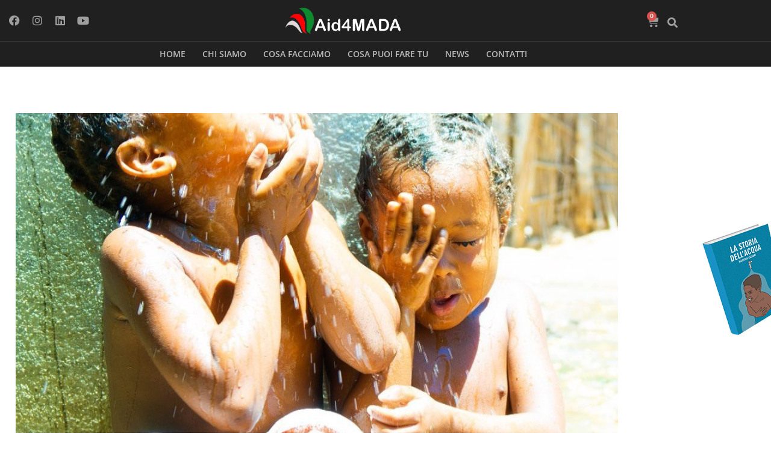

--- FILE ---
content_type: text/html; charset=UTF-8
request_url: https://www.aid4mada.org/per-cosa-ricorderemo-il-2020/
body_size: 39405
content:
<!doctype html>
<html lang="it-IT">
<head>
	<meta charset="UTF-8">
	<meta name="viewport" content="width=device-width, initial-scale=1">
	<link rel="profile" href="https://gmpg.org/xfn/11">
	<script class="map_advanced_shield" type="pmdelayedscript" data-no-minify="1" data-no-optimize="1" data-no-defer="1" consent-skip-blocker="1" nowprocket data-cfasync="false" data-perfmatters-type="text/javascript" data-rocketlazyloadscript="1">
var map_full_config={"config_origin":"myagileprivacy_native","mapx_ga4":0,"map_wl":0,"map_js_basedirectory":"https:\/\/www.aid4mada.org\/wp-content\/plugins\/myagileprivacy\/local-cache\/my-agile-privacy\/","map_lang_code":"it","cookie_reset_timestamp":null,"cookie_api_key_remote_id_map_active":{"font_awesome":"map_cookie_385","youtube":"map_cookie_25","google_analytics":"map_cookie_15","googlefonts":"map_cookie_33","google_maps":"map_cookie_17","google_recaptcha":"map_cookie_74","gravatar":"map_cookie_400"},"cookie_api_key_remote_id_map_detectable":{"my_agile_pixel_ga":"map_cookie_407","google_tag_manager":"map_cookie_30","stape":"map_cookie_469","akamai":"map_cookie_79","ally_widget":"map_cookie_478","burst_statistics":"map_cookie_479","cloudinary":"map_cookie_446","matomo_cloud":"map_cookie_405","matomo_on_premise":"map_cookie_404","stripe":"map_cookie_388","tabnav":"map_cookie_480","vimeo":"map_cookie_31","vik_booking":"map_cookie_420","microsoft_ads":"map_cookie_66","active_campaign_site_tracking":"map_cookie_390","addtoany":"map_cookie_27","adobe_analytics":"map_cookie_86","adobe_fonts":"map_cookie_447","adroll":"map_cookie_96","amazon_advertising":"map_cookie_393","apple_pay":"map_cookie_442","sendinblue":"map_cookie_121","calendly":"map_cookie_403","capterra_badge":"map_cookie_454","capterra_tracking":"map_cookie_455","cleantalk":"map_cookie_461","climate_levels":"map_cookie_433","cloudflare_turnstile":"map_cookie_473","cloudflare_web_analytics":"map_cookie_439","crazyegg":"map_cookie_54","criteo":"map_cookie_9","disqus":"map_cookie_2","elfsight_widget":"map_cookie_476","facebook_messenger":"map_cookie_384","facebook_remarketing":"map_cookie_43","fareharbor":"map_cookie_453","feedaty_widget":"map_cookie_460","getresponse":"map_cookie_163","google_audience_manager_audience_extension":"map_cookie_100","google_adsense":"map_cookie_12","google_oauth":"map_cookie_481","google_pay":"map_cookie_443","google_translate_widget":"map_cookie_417","hcaptcha":"map_cookie_437","hearthis_widget":"map_cookie_457","hotel_cc":"map_cookie_434","hoteldoor":"map_cookie_471","hotjar":"map_cookie_136","hubspot_analytics":"map_cookie_283","hubspot_crm":"map_cookie_450","jetpack":"map_cookie_392","klaviyo":"map_cookie_463","sitewit":"map_cookie_448","landbot":"map_cookie_431","leadchampion":"map_cookie_472","leadforensics":"map_cookie_440","leadfeeder_tracking":"map_cookie_418","lead_rebel":"map_cookie_449","linkedin_ads":"map_cookie_396","linkedin":"map_cookie_382","livechat":"map_cookie_42","madeep":"map_cookie_413","mailchimp_widget":"map_cookie_317","metricool":"map_cookie_419","microsoft_clarity":"map_cookie_387","monetyzer":"map_cookie_428","google_ads":"map_cookie_29","mr_preno":"map_cookie_414","my_agile_pixel_fbq":"map_cookie_408","my_agile_pixel_tiktok":"map_cookie_409","Nexi":"map_cookie_445","nytroseo":"map_cookie_475","octorate":"map_cookie_412","onesignal":"map_cookie_430","open_street_map":"map_cookie_436","outbrain":"map_cookie_210","pinterest_conversion_tag":"map_cookie_395","plerdy":"map_cookie_464","poinzilla":"map_cookie_465","paypal":"map_cookie_172","shopify_button":"map_cookie_458","linkedin_widget":"map_cookie_6","facebook_like":"map_cookie_3","twitter_widget":"map_cookie_5","pinterest_social_widget":"map_cookie_422","quantcast":"map_cookie_259","quic_cloud":"map_cookie_435","tik_tok":"map_cookie_406","rolex":"map_cookie_432","satispay":"map_cookie_444","scalapay_widget":"map_cookie_470","sentry":"map_cookie_438","shinystat":"map_cookie_24","simplybook":"map_cookie_425","sitebehaviour":"map_cookie_466","smartsuppchat":"map_cookie_424","smoobu_widget":"map_cookie_474","snazzy_maps":"map_cookie_423","soundcloud_widget":"map_cookie_401","statcounter":"map_cookie_462","bdow_all":"map_cookie_451","survey_monkey":"map_cookie_158","taboola":"map_cookie_220","tawkto_widget":"map_cookie_150","teads_pixel":"map_cookie_456","tik_tok_analytics":"map_cookie_452","triptease":"map_cookie_399","trustindex_widget":"map_cookie_459","trustpilot_widget":"map_cookie_397","vdo_ai":"map_cookie_441","ve_interactive":"map_cookie_398","visitortracking":"map_cookie_467","localweb_messenger":"map_cookie_410","activecampaign_widget":"map_cookie_415","google_form_widget":"map_cookie_477","widget_instagram":"map_cookie_47","widget_jotform":"map_cookie_164","mailerlite_widget":"map_cookie_416","mapbox":"map_cookie_301","spotify_widget":"map_cookie_308","tidio_chat":"map_cookie_391","wisernotify":"map_cookie_468","wistia":"map_cookie_302","yandex_metrica":"map_cookie_389","zemanta":"map_cookie_427"},"cookie_api_key_remote_id_map_blocked_without_notification":[],"map_cookies_always_allowed":[],"cookie_api_key_friendly_name_map":{"font_awesome":{"desc":"Font Awesome","is_necessary":true},"youtube":{"desc":"Widget Video YouTube","is_necessary":true},"google_analytics":{"desc":"Google Analytics","is_necessary":true},"googlefonts":{"desc":"Google Fonts","is_necessary":true},"google_maps":{"desc":"Google Maps widget","is_necessary":true},"google_recaptcha":{"desc":"Google reCAPTCHA","is_necessary":true},"gravatar":{"desc":"Gravatar","is_necessary":true},"my_agile_pixel_ga":{"desc":"My Agile Pixel &#8211; Google Analytics","is_necessary":true},"google_tag_manager":{"desc":"Google Tag Manager","is_necessary":true},"stape":{"desc":"Stape","is_necessary":true},"akamai":{"desc":"Akamai Content Delivery Network","is_necessary":true},"ally_widget":{"desc":"Ally","is_necessary":true},"burst_statistics":{"desc":"Burst Statistics","is_necessary":true},"cloudinary":{"desc":"Cloudinary","is_necessary":true},"matomo_cloud":{"desc":"Matomo (Cloud)","is_necessary":true},"matomo_on_premise":{"desc":"Matomo (On Premise)","is_necessary":true},"stripe":{"desc":"Stripe","is_necessary":true},"tabnav":{"desc":"tabnav","is_necessary":true},"vimeo":{"desc":"Video Vimeo","is_necessary":true},"vik_booking":{"desc":"Vik Booking","is_necessary":true},"microsoft_ads":{"desc":"Microsoft Advertising","is_necessary":true},"active_campaign_site_tracking":{"desc":"ActiveCampaign Site Tracking","is_necessary":true},"addtoany":{"desc":"AddToAny","is_necessary":true},"adobe_analytics":{"desc":"Adobe Analytics","is_necessary":true},"adobe_fonts":{"desc":"Adobe Fonts","is_necessary":true},"adroll":{"desc":"AdRoll","is_necessary":true},"amazon_advertising":{"desc":"Amazon Advertising","is_necessary":true},"apple_pay":{"desc":"Apple Pay","is_necessary":true},"sendinblue":{"desc":"Brevo","is_necessary":true},"calendly":{"desc":"Calendly Widget","is_necessary":true},"capterra_badge":{"desc":"Capterra Badge","is_necessary":true},"capterra_tracking":{"desc":"Capterra Tracking","is_necessary":true},"cleantalk":{"desc":"CleanTalk","is_necessary":true},"climate_levels":{"desc":"Climate Levels","is_necessary":true},"cloudflare_turnstile":{"desc":"Cloudflare Turnstile","is_necessary":true},"cloudflare_web_analytics":{"desc":"Cloudflare Web Analytics","is_necessary":true},"crazyegg":{"desc":"Crazy Egg","is_necessary":true},"criteo":{"desc":"Criteo","is_necessary":true},"disqus":{"desc":"Disqus","is_necessary":true},"elfsight_widget":{"desc":"Elfsight Widget","is_necessary":true},"facebook_messenger":{"desc":"Facebook Messenger Chat","is_necessary":true},"facebook_remarketing":{"desc":"Facebook Remarketing","is_necessary":true},"fareharbor":{"desc":"FareHarbor","is_necessary":true},"feedaty_widget":{"desc":"Feedaty widget","is_necessary":true},"getresponse":{"desc":"GetResponse","is_necessary":true},"google_audience_manager_audience_extension":{"desc":"Google Ad Manager Audience Extension","is_necessary":true},"google_adsense":{"desc":"Google AdSense","is_necessary":true},"google_oauth":{"desc":"Google OAuth","is_necessary":true},"google_pay":{"desc":"Google Pay","is_necessary":true},"google_translate_widget":{"desc":"Google Translate Widget","is_necessary":true},"hcaptcha":{"desc":"hCaptcha","is_necessary":true},"hearthis_widget":{"desc":"hearthis.at Widget","is_necessary":true},"hotel_cc":{"desc":"Hotel.cc","is_necessary":true},"hoteldoor":{"desc":"Hoteldoor","is_necessary":true},"hotjar":{"desc":"Hotjar Heat Maps &amp; Recordings","is_necessary":true},"hubspot_analytics":{"desc":"HubSpot Analytics","is_necessary":true},"hubspot_crm":{"desc":"HubSpot CRM","is_necessary":true},"jetpack":{"desc":"Jetpack","is_necessary":true},"klaviyo":{"desc":"Klaviyo","is_necessary":true},"sitewit":{"desc":"Kliken (Sitewit)","is_necessary":true},"landbot":{"desc":"Landbot","is_necessary":true},"leadchampion":{"desc":"Lead Champion","is_necessary":true},"leadforensics":{"desc":"Lead Forensics","is_necessary":true},"leadfeeder_tracking":{"desc":"Leadfeeder Tracking","is_necessary":true},"lead_rebel":{"desc":"leadREBEL","is_necessary":true},"linkedin_ads":{"desc":"LinkedIn Ads","is_necessary":true},"linkedin":{"desc":"LinkedIn Insight Tag","is_necessary":true},"livechat":{"desc":"LiveChat Widget","is_necessary":true},"madeep":{"desc":"Madeep","is_necessary":true},"mailchimp_widget":{"desc":"MailChimp Widget","is_necessary":true},"metricool":{"desc":"Metricool","is_necessary":true},"microsoft_clarity":{"desc":"Microsoft Clarity","is_necessary":true},"monetyzer":{"desc":"Monetyzer","is_necessary":true},"google_ads":{"desc":"Monitoraggio conversioni di Google Ads","is_necessary":true},"mr_preno":{"desc":"Mr PRENO","is_necessary":true},"my_agile_pixel_fbq":{"desc":"My Agile Pixel &#8211; Facebook Remarketing","is_necessary":true},"my_agile_pixel_tiktok":{"desc":"My Agile Pixel &#8211; TikTok Pixel","is_necessary":true},"Nexi":{"desc":"Nexi","is_necessary":true},"nytroseo":{"desc":"Nytro Seo","is_necessary":true},"octorate":{"desc":"Octorate","is_necessary":true},"onesignal":{"desc":"OneSignal","is_necessary":true},"open_street_map":{"desc":"Open Street Map","is_necessary":true},"outbrain":{"desc":"Outbrain","is_necessary":true},"pinterest_conversion_tag":{"desc":"Pinterest Conversion Tag","is_necessary":true},"plerdy":{"desc":"Plerdy","is_necessary":true},"poinzilla":{"desc":"Poinzilla","is_necessary":true},"paypal":{"desc":"Pulsante e widget di PayPal","is_necessary":true},"shopify_button":{"desc":"Pulsante e widget di Shopify","is_necessary":true},"linkedin_widget":{"desc":"Pulsante e widget sociali di Linkedin","is_necessary":true},"facebook_like":{"desc":"Pulsante Mi Piace e widget sociali di Facebook","is_necessary":true},"twitter_widget":{"desc":"Pulsante Tweet e widget sociali di Twitter &#8211; X","is_necessary":true},"pinterest_social_widget":{"desc":"Pulsante \u201cPin it\u201d e widget sociali di Pinterest","is_necessary":true},"quantcast":{"desc":"Quantcast Measure","is_necessary":true},"quic_cloud":{"desc":"QUIC.cloud","is_necessary":true},"tik_tok":{"desc":"Remarketing TikTok","is_necessary":true},"rolex":{"desc":"Rolex","is_necessary":true},"satispay":{"desc":"Satispay","is_necessary":true},"scalapay_widget":{"desc":"Scalapay","is_necessary":true},"sentry":{"desc":"Sentry","is_necessary":true},"shinystat":{"desc":"ShinyStat","is_necessary":true},"simplybook":{"desc":"SimplyBook","is_necessary":true},"sitebehaviour":{"desc":"SiteBehaviour","is_necessary":true},"smartsuppchat":{"desc":"Smartsupp","is_necessary":true},"smoobu_widget":{"desc":"Smoobu","is_necessary":true},"snazzy_maps":{"desc":"Snazzy Maps","is_necessary":true},"soundcloud_widget":{"desc":"SoundCloud Widget","is_necessary":true},"statcounter":{"desc":"Statcounter","is_necessary":true},"bdow_all":{"desc":"SumoMe \/ Bdow","is_necessary":true},"survey_monkey":{"desc":"SurveyMonkey Widget","is_necessary":true},"taboola":{"desc":"Taboola","is_necessary":true},"tawkto_widget":{"desc":"Tawk.to Widget","is_necessary":true},"teads_pixel":{"desc":"Teads Universal Pixel","is_necessary":true},"tik_tok_analytics":{"desc":"TikTok Analytics","is_necessary":true},"triptease":{"desc":"Triptease.io","is_necessary":true},"trustindex_widget":{"desc":"Trustindex widget","is_necessary":true},"trustpilot_widget":{"desc":"TrustPilot widget","is_necessary":true},"vdo_ai":{"desc":"Vdo.ai","is_necessary":true},"ve_interactive":{"desc":"Ve Interactive","is_necessary":true},"visitortracking":{"desc":"VisitorTracking","is_necessary":true},"localweb_messenger":{"desc":"Web Instant Messenger","is_necessary":true},"activecampaign_widget":{"desc":"Widget ActiveCampaign","is_necessary":true},"google_form_widget":{"desc":"Widget Google Form","is_necessary":true},"widget_instagram":{"desc":"Widget Instagram","is_necessary":true},"widget_jotform":{"desc":"Widget JotForm","is_necessary":true},"mailerlite_widget":{"desc":"Widget MailerLite","is_necessary":true},"mapbox":{"desc":"Widget Mapbox","is_necessary":true},"spotify_widget":{"desc":"Widget Spotify","is_necessary":true},"tidio_chat":{"desc":"Widget Tidio Live Chat","is_necessary":true},"wisernotify":{"desc":"Wisernotify","is_necessary":true},"wistia":{"desc":"Wistia","is_necessary":true},"yandex_metrica":{"desc":"Yandex Metrica","is_necessary":true},"zemanta":{"desc":"Zemanta","is_necessary":true}},"cookie_api_key_not_to_block":["font_awesome","youtube","google_analytics"],"enforce_youtube_privacy":0,"enforce_youtube_privacy_v2":0,"video_advanced_privacy":1,"manifest_assoc":{"purposes-lv.json":{"filename":"purposes-lv-1.0.22.json","version":"1.0.22"},"cookie-shield.js":{"filename":"cookie-shield-1.3.70.js","version":"1.3.70"},"purposes-sr.json":{"filename":"purposes-sr-1.0.22.json","version":"1.0.22"},"purposes-nl.json":{"filename":"purposes-nl-1.0.22.json","version":"1.0.22"},"common-tr.json":{"filename":"common-tr-1.0.22.json","version":"1.0.22"},"common-no.json":{"filename":"common-no-1.0.22.json","version":"1.0.22"},"purposes-de.json":{"filename":"purposes-de-1.0.22.json","version":"1.0.22"},"purposes-cs.json":{"filename":"purposes-cs-1.0.22.json","version":"1.0.22"},"common-sq.json":{"filename":"common-sq-1.0.22.json","version":"1.0.22"},"common-hr.json":{"filename":"common-hr-1.0.22.json","version":"1.0.22"},"common-bg.json":{"filename":"common-bg-1.0.22.json","version":"1.0.22"},"purposes-bs.json":{"filename":"purposes-bs-1.0.22.json","version":"1.0.22"},"common-sl.json":{"filename":"common-sl-1.0.22.json","version":"1.0.22"},"common-el.json":{"filename":"common-el-1.0.22.json","version":"1.0.22"},"purposes-sv.json":{"filename":"purposes-sv-1.0.22.json","version":"1.0.22"},"purposes-ca.json":{"filename":"purposes-ca-1.0.22.json","version":"1.0.22"},"common-mk.json":{"filename":"common-mk-1.0.22.json","version":"1.0.22"},"common-ro.json":{"filename":"common-ro-1.0.22.json","version":"1.0.22"},"purposes-uk.json":{"filename":"purposes-uk-1.0.22.json","version":"1.0.22"},"purposes-sl.json":{"filename":"purposes-sl-1.0.22.json","version":"1.0.22"},"common-da.json":{"filename":"common-da-1.0.22.json","version":"1.0.22"},"purposes-es.json":{"filename":"purposes-es-1.0.22.json","version":"1.0.22"},"purposes-et.json":{"filename":"purposes-et-1.0.22.json","version":"1.0.22"},"purposes-no.json":{"filename":"purposes-no-1.0.22.json","version":"1.0.22"},"common-it.json":{"filename":"common-it-1.0.22.json","version":"1.0.22"},"purposes-da.json":{"filename":"purposes-da-1.0.22.json","version":"1.0.22"},"common-es.json":{"filename":"common-es-1.0.22.json","version":"1.0.22"},"purposes-hu.json":{"filename":"purposes-hu-1.0.22.json","version":"1.0.22"},"purposes-pl.json":{"filename":"purposes-pl-1.0.22.json","version":"1.0.22"},"purposes-el.json":{"filename":"purposes-el-1.0.22.json","version":"1.0.22"},"MyAgilePrivacyIabTCF.js":{"filename":"MyAgilePrivacyIabTCF-1.0.22.js","version":"1.0.22"},"common-nl.json":{"filename":"common-nl-1.0.22.json","version":"1.0.22"},"purposes-fi.json":{"filename":"purposes-fi-1.0.22.json","version":"1.0.22"},"common-en.json":{"filename":"common-en-1.0.22.json","version":"1.0.22"},"purposes-pt.json":{"filename":"purposes-pt-1.0.22.json","version":"1.0.22"},"common-fi.json":{"filename":"common-fi-1.0.22.json","version":"1.0.22"},"common-sr.json":{"filename":"common-sr-1.0.22.json","version":"1.0.22"},"common-et.json":{"filename":"common-et-1.0.22.json","version":"1.0.22"},"common-pl.json":{"filename":"common-pl-1.0.22.json","version":"1.0.22"},"purposes-sq.json":{"filename":"purposes-sq-1.0.22.json","version":"1.0.22"},"common-cs.json":{"filename":"common-cs-1.0.22.json","version":"1.0.22"},"common-pt.json":{"filename":"common-pt-1.0.22.json","version":"1.0.22"},"common-hu.json":{"filename":"common-hu-1.0.22.json","version":"1.0.22"},"common-lv.json":{"filename":"common-lv-1.0.22.json","version":"1.0.22"},"vendor-list.json":{"filename":"vendor-list-1.0.22.json","version":"1.0.22"},"purposes-ro.json":{"filename":"purposes-ro-1.0.22.json","version":"1.0.22"},"common-sk.json":{"filename":"common-sk-1.0.22.json","version":"1.0.22"},"purposes-tr.json":{"filename":"purposes-tr-1.0.22.json","version":"1.0.22"},"common-bs.json":{"filename":"common-bs-1.0.22.json","version":"1.0.22"},"purposes-bg.json":{"filename":"purposes-bg-1.0.22.json","version":"1.0.22"},"purposes-hr.json":{"filename":"purposes-hr-1.0.22.json","version":"1.0.22"},"common-sv.json":{"filename":"common-sv-1.0.22.json","version":"1.0.22"},"googleVendors.json":{"filename":"googleVendors-1.0.22.json","version":"1.0.22"},"common-uk.json":{"filename":"common-uk-1.0.22.json","version":"1.0.22"},"purposes-ru.json":{"filename":"purposes-ru-1.0.22.json","version":"1.0.22"},"purposes-lt.json":{"filename":"purposes-lt-1.0.22.json","version":"1.0.22"},"common-lt.json":{"filename":"common-lt-1.0.22.json","version":"1.0.22"},"common-ru.json":{"filename":"common-ru-1.0.22.json","version":"1.0.22"},"purposes-en.json":{"filename":"purposes-en-1.0.22.json","version":"1.0.22"},"common-ca.json":{"filename":"common-ca-1.0.22.json","version":"1.0.22"},"purposes-mk.json":{"filename":"purposes-mk-1.0.22.json","version":"1.0.22"},"common-de.json":{"filename":"common-de-1.0.22.json","version":"1.0.22"},"purposes-fr.json":{"filename":"purposes-fr-1.0.22.json","version":"1.0.22"},"common-fr.json":{"filename":"common-fr-1.0.22.json","version":"1.0.22"},"purposes-sk.json":{"filename":"purposes-sk-1.0.22.json","version":"1.0.22"},"purposes-it.json":{"filename":"purposes-it-1.0.22.json","version":"1.0.22"}},"js_shield_url":"https:\/\/www.aid4mada.org\/wp-content\/plugins\/myagileprivacy\/local-cache\/my-agile-privacy\/cookie-shield-1.3.70.js","main_frontend_js":"https:\/\/www.aid4mada.org\/wp-content\/plugins\/myagileprivacy\/frontend\/js\/plain\/my-agile-privacy-frontend.min.js","frontend_css":["https:\/\/www.aid4mada.org\/wp-content\/plugins\/myagileprivacy\/frontend\/css\/my-agile-privacy-reset.min.css","https:\/\/www.aid4mada.org\/wp-content\/plugins\/myagileprivacy\/frontend\/css\/animate.min.css","https:\/\/www.aid4mada.org\/wp-content\/plugins\/myagileprivacy\/frontend\/css\/my-agile-privacy-frontend.min.css"],"load_iab_tcf":false,"iab_tcf_script_url":null,"enable_microsoft_cmode":null,"cmode_microsoft_default_consent_obj":null,"enable_clarity_cmode":null,"cmode_clarity_default_consent_obj":null,"enable_cmode_v2":true,"cmode_v2_implementation_type":"native","enable_cmode_url_passthrough":false,"cmode_v2_forced_off_ga4_advanced":false,"cmode_v2_default_consent_obj":{"ad_storage":"denied","ad_user_data":"denied","ad_personalization":"denied","analytics_storage":"denied"},"cmode_v2_js_on_error":true,"shield_added_pattern":{"js_patterns_src":[]},"early_gcmode":true,"frontend_regulation":"opt-in"};
var alt_mpx_settings={"caller":"MAP","map_ga_consent_checker":true};
setTimeout( function() {
												if( typeof window.MyAgilePixelProxyBeacon !== 'undefined' ) window.MyAgilePixelProxyBeacon( alt_mpx_settings );
											}, 500 );

</script>
<script class="map_advanced_shield" type="pmdelayedscript" src="https://www.aid4mada.org/wp-content/plugins/myagileprivacy/local-cache/my-agile-privacy/cookie-shield-1.3.70.js" data-no-minify="1" data-no-optimize="1" data-no-defer="1" consent-skip-blocker="1" nowprocket data-cfasync="false" data-rocket-defer defer data-perfmatters-type="text/javascript" data-rocketlazyloadscript="1"></script>
<meta name='robots' content='index, follow, max-image-preview:large, max-snippet:-1, max-video-preview:-1' />

	<!-- This site is optimized with the Yoast SEO plugin v26.8 - https://yoast.com/product/yoast-seo-wordpress/ -->
	<title>Per cosa ricorderemo il 2020? - Aid4Mada</title>
	<meta name="description" content="In questo articolo abbiamo deciso di ripercorrere insieme a te le tappe principali del nostro 2020, e raccontarti come abbiamo reagito all&#039;emergenza sanitaria che ha colpito il Madagascar e l&#039;Italia." />
	<link rel="canonical" href="https://www.aid4mada.org/per-cosa-ricorderemo-il-2020/" />
	<meta property="og:locale" content="it_IT" />
	<meta property="og:type" content="article" />
	<meta property="og:title" content="Per cosa ricorderemo il 2020? - Aid4Mada" />
	<meta property="og:description" content="In questo articolo abbiamo deciso di ripercorrere insieme a te le tappe principali del nostro 2020, e raccontarti come abbiamo reagito all&#039;emergenza sanitaria che ha colpito il Madagascar e l&#039;Italia." />
	<meta property="og:url" content="https://www.aid4mada.org/per-cosa-ricorderemo-il-2020/" />
	<meta property="og:site_name" content="Aid4Mada" />
	<meta property="article:publisher" content="https://www.facebook.com/aid4mada/" />
	<meta property="article:published_time" content="2020-12-28T10:51:48+00:00" />
	<meta property="article:modified_time" content="2025-04-23T07:29:11+00:00" />
	<meta property="og:image" content="https://www.aid4mada.org/wp-content/uploads/2020/12/acqua-2.jpg" />
	<meta property="og:image:width" content="900" />
	<meta property="og:image:height" content="900" />
	<meta property="og:image:type" content="image/jpeg" />
	<meta name="author" content="aid4mada" />
	<meta name="twitter:card" content="summary_large_image" />
	<meta name="twitter:label1" content="Scritto da" />
	<meta name="twitter:data1" content="aid4mada" />
	<meta name="twitter:label2" content="Tempo di lettura stimato" />
	<meta name="twitter:data2" content="6 minuti" />
	<script type="application/ld+json" class="yoast-schema-graph">{"@context":"https://schema.org","@graph":[{"@type":"Article","@id":"https://www.aid4mada.org/per-cosa-ricorderemo-il-2020/#article","isPartOf":{"@id":"https://www.aid4mada.org/per-cosa-ricorderemo-il-2020/"},"author":{"name":"aid4mada","@id":"https://www.aid4mada.org/#/schema/person/72658d6cb30d8f19fe488eacba9ecbd4"},"headline":"Per cosa ricorderemo il 2020?","datePublished":"2020-12-28T10:51:48+00:00","dateModified":"2025-04-23T07:29:11+00:00","mainEntityOfPage":{"@id":"https://www.aid4mada.org/per-cosa-ricorderemo-il-2020/"},"wordCount":1136,"publisher":{"@id":"https://www.aid4mada.org/#organization"},"image":{"@id":"https://www.aid4mada.org/per-cosa-ricorderemo-il-2020/#primaryimage"},"thumbnailUrl":"https://www.aid4mada.org/wp-content/uploads/2020/12/acqua-2.jpg","keywords":["2020","acqua potabile","aid4mada","bambini","madagascar","onlus","scuola","volontariato"],"articleSection":["Notizie"],"inLanguage":"it-IT"},{"@type":"WebPage","@id":"https://www.aid4mada.org/per-cosa-ricorderemo-il-2020/","url":"https://www.aid4mada.org/per-cosa-ricorderemo-il-2020/","name":"Per cosa ricorderemo il 2020? - Aid4Mada","isPartOf":{"@id":"https://www.aid4mada.org/#website"},"primaryImageOfPage":{"@id":"https://www.aid4mada.org/per-cosa-ricorderemo-il-2020/#primaryimage"},"image":{"@id":"https://www.aid4mada.org/per-cosa-ricorderemo-il-2020/#primaryimage"},"thumbnailUrl":"https://www.aid4mada.org/wp-content/uploads/2020/12/acqua-2.jpg","datePublished":"2020-12-28T10:51:48+00:00","dateModified":"2025-04-23T07:29:11+00:00","description":"In questo articolo abbiamo deciso di ripercorrere insieme a te le tappe principali del nostro 2020, e raccontarti come abbiamo reagito all'emergenza sanitaria che ha colpito il Madagascar e l'Italia.","inLanguage":"it-IT","potentialAction":[{"@type":"ReadAction","target":["https://www.aid4mada.org/per-cosa-ricorderemo-il-2020/"]}]},{"@type":"ImageObject","inLanguage":"it-IT","@id":"https://www.aid4mada.org/per-cosa-ricorderemo-il-2020/#primaryimage","url":"https://www.aid4mada.org/wp-content/uploads/2020/12/acqua-2.jpg","contentUrl":"https://www.aid4mada.org/wp-content/uploads/2020/12/acqua-2.jpg","width":900,"height":900},{"@type":"WebSite","@id":"https://www.aid4mada.org/#website","url":"https://www.aid4mada.org/","name":"Aid4Mada","description":"","publisher":{"@id":"https://www.aid4mada.org/#organization"},"potentialAction":[{"@type":"SearchAction","target":{"@type":"EntryPoint","urlTemplate":"https://www.aid4mada.org/?s={search_term_string}"},"query-input":{"@type":"PropertyValueSpecification","valueRequired":true,"valueName":"search_term_string"}}],"inLanguage":"it-IT"},{"@type":"Organization","@id":"https://www.aid4mada.org/#organization","name":"Aid 4 Mada","url":"https://www.aid4mada.org/","logo":{"@type":"ImageObject","inLanguage":"it-IT","@id":"https://www.aid4mada.org/#/schema/logo/image/","url":"https://www.aid4mada.org/wp-content/uploads/2020/09/aid_logo_new3.png","contentUrl":"https://www.aid4mada.org/wp-content/uploads/2020/09/aid_logo_new3.png","width":591,"height":146,"caption":"Aid 4 Mada"},"image":{"@id":"https://www.aid4mada.org/#/schema/logo/image/"},"sameAs":["https://www.facebook.com/aid4mada/","https://www.youtube.com/channel/UC1LNuPwg__uXnpxbSQpPMFg","https://www.linkedin.com/company/aid4mada/","https://www.instagram.com/aid4madaonlus/"]},{"@type":"Person","@id":"https://www.aid4mada.org/#/schema/person/72658d6cb30d8f19fe488eacba9ecbd4","name":"aid4mada","image":{"@type":"ImageObject","inLanguage":"it-IT","@id":"https://www.aid4mada.org/#/schema/person/image/","url":"https://secure.gravatar.com/avatar/616f671ffc5e20ac3c73274da82c8853be00e4e2f5d134b8b2a5adda6ad2bb79?s=96&d=mm&r=g","contentUrl":"https://secure.gravatar.com/avatar/616f671ffc5e20ac3c73274da82c8853be00e4e2f5d134b8b2a5adda6ad2bb79?s=96&d=mm&r=g","caption":"aid4mada"},"sameAs":["https://www.aid4mada.org"],"url":"https://www.aid4mada.org/author/aid4mada/"}]}</script>
	<!-- / Yoast SEO plugin. -->



<link rel="alternate" title="oEmbed (JSON)" type="application/json+oembed" href="https://www.aid4mada.org/wp-json/oembed/1.0/embed?url=https%3A%2F%2Fwww.aid4mada.org%2Fper-cosa-ricorderemo-il-2020%2F" />
<link rel="alternate" title="oEmbed (XML)" type="text/xml+oembed" href="https://www.aid4mada.org/wp-json/oembed/1.0/embed?url=https%3A%2F%2Fwww.aid4mada.org%2Fper-cosa-ricorderemo-il-2020%2F&#038;format=xml" />
<style id='wp-img-auto-sizes-contain-inline-css'>
img:is([sizes=auto i],[sizes^="auto," i]){contain-intrinsic-size:3000px 1500px}
/*# sourceURL=wp-img-auto-sizes-contain-inline-css */
</style>
<link rel='stylesheet' id='my-agile-privacy-reset-css' href='https://www.aid4mada.org/wp-content/plugins/myagileprivacy/frontend/css/my-agile-privacy-reset.min.css?ver=3.2.5' media='all' />
<link rel='stylesheet' id='my-agile-privacy-animate-css' href='https://www.aid4mada.org/wp-content/plugins/myagileprivacy/frontend/css/animate.min.css?ver=3.2.5' media='all' />
<link rel='stylesheet' id='my-agile-privacy-css' href='https://www.aid4mada.org/wp-content/plugins/myagileprivacy/frontend/css/my-agile-privacy-frontend.min.css?ver=3.2.5' media='all' />
<style id='wp-emoji-styles-inline-css'>

	img.wp-smiley, img.emoji {
		display: inline !important;
		border: none !important;
		box-shadow: none !important;
		height: 1em !important;
		width: 1em !important;
		margin: 0 0.07em !important;
		vertical-align: -0.1em !important;
		background: none !important;
		padding: 0 !important;
	}
/*# sourceURL=wp-emoji-styles-inline-css */
</style>
<link rel='stylesheet' id='wp-block-library-css' href='https://www.aid4mada.org/wp-includes/css/dist/block-library/style.min.css?ver=c38b4851c2e33a62bd4206a9a10ed93e' media='all' />
<style id='global-styles-inline-css'>
:root{--wp--preset--aspect-ratio--square: 1;--wp--preset--aspect-ratio--4-3: 4/3;--wp--preset--aspect-ratio--3-4: 3/4;--wp--preset--aspect-ratio--3-2: 3/2;--wp--preset--aspect-ratio--2-3: 2/3;--wp--preset--aspect-ratio--16-9: 16/9;--wp--preset--aspect-ratio--9-16: 9/16;--wp--preset--color--black: #000000;--wp--preset--color--cyan-bluish-gray: #abb8c3;--wp--preset--color--white: #ffffff;--wp--preset--color--pale-pink: #f78da7;--wp--preset--color--vivid-red: #cf2e2e;--wp--preset--color--luminous-vivid-orange: #ff6900;--wp--preset--color--luminous-vivid-amber: #fcb900;--wp--preset--color--light-green-cyan: #7bdcb5;--wp--preset--color--vivid-green-cyan: #00d084;--wp--preset--color--pale-cyan-blue: #8ed1fc;--wp--preset--color--vivid-cyan-blue: #0693e3;--wp--preset--color--vivid-purple: #9b51e0;--wp--preset--gradient--vivid-cyan-blue-to-vivid-purple: linear-gradient(135deg,rgb(6,147,227) 0%,rgb(155,81,224) 100%);--wp--preset--gradient--light-green-cyan-to-vivid-green-cyan: linear-gradient(135deg,rgb(122,220,180) 0%,rgb(0,208,130) 100%);--wp--preset--gradient--luminous-vivid-amber-to-luminous-vivid-orange: linear-gradient(135deg,rgb(252,185,0) 0%,rgb(255,105,0) 100%);--wp--preset--gradient--luminous-vivid-orange-to-vivid-red: linear-gradient(135deg,rgb(255,105,0) 0%,rgb(207,46,46) 100%);--wp--preset--gradient--very-light-gray-to-cyan-bluish-gray: linear-gradient(135deg,rgb(238,238,238) 0%,rgb(169,184,195) 100%);--wp--preset--gradient--cool-to-warm-spectrum: linear-gradient(135deg,rgb(74,234,220) 0%,rgb(151,120,209) 20%,rgb(207,42,186) 40%,rgb(238,44,130) 60%,rgb(251,105,98) 80%,rgb(254,248,76) 100%);--wp--preset--gradient--blush-light-purple: linear-gradient(135deg,rgb(255,206,236) 0%,rgb(152,150,240) 100%);--wp--preset--gradient--blush-bordeaux: linear-gradient(135deg,rgb(254,205,165) 0%,rgb(254,45,45) 50%,rgb(107,0,62) 100%);--wp--preset--gradient--luminous-dusk: linear-gradient(135deg,rgb(255,203,112) 0%,rgb(199,81,192) 50%,rgb(65,88,208) 100%);--wp--preset--gradient--pale-ocean: linear-gradient(135deg,rgb(255,245,203) 0%,rgb(182,227,212) 50%,rgb(51,167,181) 100%);--wp--preset--gradient--electric-grass: linear-gradient(135deg,rgb(202,248,128) 0%,rgb(113,206,126) 100%);--wp--preset--gradient--midnight: linear-gradient(135deg,rgb(2,3,129) 0%,rgb(40,116,252) 100%);--wp--preset--font-size--small: 13px;--wp--preset--font-size--medium: 20px;--wp--preset--font-size--large: 36px;--wp--preset--font-size--x-large: 42px;--wp--preset--spacing--20: 0.44rem;--wp--preset--spacing--30: 0.67rem;--wp--preset--spacing--40: 1rem;--wp--preset--spacing--50: 1.5rem;--wp--preset--spacing--60: 2.25rem;--wp--preset--spacing--70: 3.38rem;--wp--preset--spacing--80: 5.06rem;--wp--preset--shadow--natural: 6px 6px 9px rgba(0, 0, 0, 0.2);--wp--preset--shadow--deep: 12px 12px 50px rgba(0, 0, 0, 0.4);--wp--preset--shadow--sharp: 6px 6px 0px rgba(0, 0, 0, 0.2);--wp--preset--shadow--outlined: 6px 6px 0px -3px rgb(255, 255, 255), 6px 6px rgb(0, 0, 0);--wp--preset--shadow--crisp: 6px 6px 0px rgb(0, 0, 0);}:root { --wp--style--global--content-size: 800px;--wp--style--global--wide-size: 1200px; }:where(body) { margin: 0; }.wp-site-blocks > .alignleft { float: left; margin-right: 2em; }.wp-site-blocks > .alignright { float: right; margin-left: 2em; }.wp-site-blocks > .aligncenter { justify-content: center; margin-left: auto; margin-right: auto; }:where(.wp-site-blocks) > * { margin-block-start: 24px; margin-block-end: 0; }:where(.wp-site-blocks) > :first-child { margin-block-start: 0; }:where(.wp-site-blocks) > :last-child { margin-block-end: 0; }:root { --wp--style--block-gap: 24px; }:root :where(.is-layout-flow) > :first-child{margin-block-start: 0;}:root :where(.is-layout-flow) > :last-child{margin-block-end: 0;}:root :where(.is-layout-flow) > *{margin-block-start: 24px;margin-block-end: 0;}:root :where(.is-layout-constrained) > :first-child{margin-block-start: 0;}:root :where(.is-layout-constrained) > :last-child{margin-block-end: 0;}:root :where(.is-layout-constrained) > *{margin-block-start: 24px;margin-block-end: 0;}:root :where(.is-layout-flex){gap: 24px;}:root :where(.is-layout-grid){gap: 24px;}.is-layout-flow > .alignleft{float: left;margin-inline-start: 0;margin-inline-end: 2em;}.is-layout-flow > .alignright{float: right;margin-inline-start: 2em;margin-inline-end: 0;}.is-layout-flow > .aligncenter{margin-left: auto !important;margin-right: auto !important;}.is-layout-constrained > .alignleft{float: left;margin-inline-start: 0;margin-inline-end: 2em;}.is-layout-constrained > .alignright{float: right;margin-inline-start: 2em;margin-inline-end: 0;}.is-layout-constrained > .aligncenter{margin-left: auto !important;margin-right: auto !important;}.is-layout-constrained > :where(:not(.alignleft):not(.alignright):not(.alignfull)){max-width: var(--wp--style--global--content-size);margin-left: auto !important;margin-right: auto !important;}.is-layout-constrained > .alignwide{max-width: var(--wp--style--global--wide-size);}body .is-layout-flex{display: flex;}.is-layout-flex{flex-wrap: wrap;align-items: center;}.is-layout-flex > :is(*, div){margin: 0;}body .is-layout-grid{display: grid;}.is-layout-grid > :is(*, div){margin: 0;}body{padding-top: 0px;padding-right: 0px;padding-bottom: 0px;padding-left: 0px;}a:where(:not(.wp-element-button)){text-decoration: underline;}:root :where(.wp-element-button, .wp-block-button__link){background-color: #32373c;border-width: 0;color: #fff;font-family: inherit;font-size: inherit;font-style: inherit;font-weight: inherit;letter-spacing: inherit;line-height: inherit;padding-top: calc(0.667em + 2px);padding-right: calc(1.333em + 2px);padding-bottom: calc(0.667em + 2px);padding-left: calc(1.333em + 2px);text-decoration: none;text-transform: inherit;}.has-black-color{color: var(--wp--preset--color--black) !important;}.has-cyan-bluish-gray-color{color: var(--wp--preset--color--cyan-bluish-gray) !important;}.has-white-color{color: var(--wp--preset--color--white) !important;}.has-pale-pink-color{color: var(--wp--preset--color--pale-pink) !important;}.has-vivid-red-color{color: var(--wp--preset--color--vivid-red) !important;}.has-luminous-vivid-orange-color{color: var(--wp--preset--color--luminous-vivid-orange) !important;}.has-luminous-vivid-amber-color{color: var(--wp--preset--color--luminous-vivid-amber) !important;}.has-light-green-cyan-color{color: var(--wp--preset--color--light-green-cyan) !important;}.has-vivid-green-cyan-color{color: var(--wp--preset--color--vivid-green-cyan) !important;}.has-pale-cyan-blue-color{color: var(--wp--preset--color--pale-cyan-blue) !important;}.has-vivid-cyan-blue-color{color: var(--wp--preset--color--vivid-cyan-blue) !important;}.has-vivid-purple-color{color: var(--wp--preset--color--vivid-purple) !important;}.has-black-background-color{background-color: var(--wp--preset--color--black) !important;}.has-cyan-bluish-gray-background-color{background-color: var(--wp--preset--color--cyan-bluish-gray) !important;}.has-white-background-color{background-color: var(--wp--preset--color--white) !important;}.has-pale-pink-background-color{background-color: var(--wp--preset--color--pale-pink) !important;}.has-vivid-red-background-color{background-color: var(--wp--preset--color--vivid-red) !important;}.has-luminous-vivid-orange-background-color{background-color: var(--wp--preset--color--luminous-vivid-orange) !important;}.has-luminous-vivid-amber-background-color{background-color: var(--wp--preset--color--luminous-vivid-amber) !important;}.has-light-green-cyan-background-color{background-color: var(--wp--preset--color--light-green-cyan) !important;}.has-vivid-green-cyan-background-color{background-color: var(--wp--preset--color--vivid-green-cyan) !important;}.has-pale-cyan-blue-background-color{background-color: var(--wp--preset--color--pale-cyan-blue) !important;}.has-vivid-cyan-blue-background-color{background-color: var(--wp--preset--color--vivid-cyan-blue) !important;}.has-vivid-purple-background-color{background-color: var(--wp--preset--color--vivid-purple) !important;}.has-black-border-color{border-color: var(--wp--preset--color--black) !important;}.has-cyan-bluish-gray-border-color{border-color: var(--wp--preset--color--cyan-bluish-gray) !important;}.has-white-border-color{border-color: var(--wp--preset--color--white) !important;}.has-pale-pink-border-color{border-color: var(--wp--preset--color--pale-pink) !important;}.has-vivid-red-border-color{border-color: var(--wp--preset--color--vivid-red) !important;}.has-luminous-vivid-orange-border-color{border-color: var(--wp--preset--color--luminous-vivid-orange) !important;}.has-luminous-vivid-amber-border-color{border-color: var(--wp--preset--color--luminous-vivid-amber) !important;}.has-light-green-cyan-border-color{border-color: var(--wp--preset--color--light-green-cyan) !important;}.has-vivid-green-cyan-border-color{border-color: var(--wp--preset--color--vivid-green-cyan) !important;}.has-pale-cyan-blue-border-color{border-color: var(--wp--preset--color--pale-cyan-blue) !important;}.has-vivid-cyan-blue-border-color{border-color: var(--wp--preset--color--vivid-cyan-blue) !important;}.has-vivid-purple-border-color{border-color: var(--wp--preset--color--vivid-purple) !important;}.has-vivid-cyan-blue-to-vivid-purple-gradient-background{background: var(--wp--preset--gradient--vivid-cyan-blue-to-vivid-purple) !important;}.has-light-green-cyan-to-vivid-green-cyan-gradient-background{background: var(--wp--preset--gradient--light-green-cyan-to-vivid-green-cyan) !important;}.has-luminous-vivid-amber-to-luminous-vivid-orange-gradient-background{background: var(--wp--preset--gradient--luminous-vivid-amber-to-luminous-vivid-orange) !important;}.has-luminous-vivid-orange-to-vivid-red-gradient-background{background: var(--wp--preset--gradient--luminous-vivid-orange-to-vivid-red) !important;}.has-very-light-gray-to-cyan-bluish-gray-gradient-background{background: var(--wp--preset--gradient--very-light-gray-to-cyan-bluish-gray) !important;}.has-cool-to-warm-spectrum-gradient-background{background: var(--wp--preset--gradient--cool-to-warm-spectrum) !important;}.has-blush-light-purple-gradient-background{background: var(--wp--preset--gradient--blush-light-purple) !important;}.has-blush-bordeaux-gradient-background{background: var(--wp--preset--gradient--blush-bordeaux) !important;}.has-luminous-dusk-gradient-background{background: var(--wp--preset--gradient--luminous-dusk) !important;}.has-pale-ocean-gradient-background{background: var(--wp--preset--gradient--pale-ocean) !important;}.has-electric-grass-gradient-background{background: var(--wp--preset--gradient--electric-grass) !important;}.has-midnight-gradient-background{background: var(--wp--preset--gradient--midnight) !important;}.has-small-font-size{font-size: var(--wp--preset--font-size--small) !important;}.has-medium-font-size{font-size: var(--wp--preset--font-size--medium) !important;}.has-large-font-size{font-size: var(--wp--preset--font-size--large) !important;}.has-x-large-font-size{font-size: var(--wp--preset--font-size--x-large) !important;}
:root :where(.wp-block-pullquote){font-size: 1.5em;line-height: 1.6;}
/*# sourceURL=global-styles-inline-css */
</style>
<link rel='stylesheet' id='woo-custom-related-products-css' href='https://www.aid4mada.org/wp-content/plugins/woo-custom-related-products/public/css/woo-custom-related-products-public.css' media='all' />
<link data-minify="1" rel='stylesheet' id='woocommerce-layout-css' href='https://www.aid4mada.org/wp-content/cache/min/1/wp-content/plugins/woocommerce/assets/css/woocommerce-layout.css?ver=1769013597' media='all' />
<link data-minify="1" rel='stylesheet' id='woocommerce-smallscreen-css' href='https://www.aid4mada.org/wp-content/cache/min/1/wp-content/plugins/woocommerce/assets/css/woocommerce-smallscreen.css?ver=1769013597' media='only screen and (max-width: 768px)' />
<link data-minify="1" rel='stylesheet' id='woocommerce-general-css' href='https://www.aid4mada.org/wp-content/cache/min/1/wp-content/plugins/woocommerce/assets/css/woocommerce.css?ver=1769013597' media='all' />
<style id='woocommerce-inline-inline-css'>
.woocommerce form .form-row .required { visibility: visible; }
/*# sourceURL=woocommerce-inline-inline-css */
</style>
<link data-minify="1" rel='stylesheet' id='hello-elementor-css' href='https://www.aid4mada.org/wp-content/cache/min/1/wp-content/themes/hello-elementor/assets/css/reset.css?ver=1769013597' media='all' />
<link data-minify="1" rel='stylesheet' id='hello-elementor-theme-style-css' href='https://www.aid4mada.org/wp-content/cache/min/1/wp-content/themes/hello-elementor/assets/css/theme.css?ver=1769013597' media='all' />
<link data-minify="1" rel='stylesheet' id='hello-elementor-header-footer-css' href='https://www.aid4mada.org/wp-content/cache/min/1/wp-content/themes/hello-elementor/assets/css/header-footer.css?ver=1769013597' media='all' />
<link rel='stylesheet' id='elementor-frontend-css' href='https://www.aid4mada.org/wp-content/plugins/elementor/assets/css/frontend.min.css?ver=3.34.2' media='all' />
<style id='elementor-frontend-inline-css'>
.elementor-20089 .elementor-element.elementor-element-c456377:not(.elementor-motion-effects-element-type-background) > .elementor-widget-wrap, .elementor-20089 .elementor-element.elementor-element-c456377 > .elementor-widget-wrap > .elementor-motion-effects-container > .elementor-motion-effects-layer{background-image:url("https://www.aid4mada.org/wp-content/uploads/2020/12/acqua-2.jpg");}
/*# sourceURL=elementor-frontend-inline-css */
</style>
<link rel='stylesheet' id='widget-social-icons-css' href='https://www.aid4mada.org/wp-content/plugins/elementor/assets/css/widget-social-icons.min.css?ver=3.34.2' media='all' />
<link rel='stylesheet' id='e-apple-webkit-css' href='https://www.aid4mada.org/wp-content/plugins/elementor/assets/css/conditionals/apple-webkit.min.css?ver=3.34.2' media='all' />
<link rel='stylesheet' id='widget-image-css' href='https://www.aid4mada.org/wp-content/plugins/elementor/assets/css/widget-image.min.css?ver=3.34.2' media='all' />
<link rel='stylesheet' id='widget-woocommerce-menu-cart-css' href='https://www.aid4mada.org/wp-content/plugins/elementor-pro/assets/css/widget-woocommerce-menu-cart.min.css?ver=3.34.1' media='all' />
<link rel='stylesheet' id='widget-search-form-css' href='https://www.aid4mada.org/wp-content/plugins/elementor-pro/assets/css/widget-search-form.min.css?ver=3.34.1' media='all' />
<link rel='stylesheet' id='elementor-icons-shared-0-css' href='https://www.aid4mada.org/wp-content/plugins/elementor/assets/lib/font-awesome/css/fontawesome.min.css?ver=5.15.3' media='all' />
<link data-minify="1" rel='stylesheet' id='elementor-icons-fa-solid-css' href='https://www.aid4mada.org/wp-content/cache/min/1/wp-content/plugins/elementor/assets/lib/font-awesome/css/solid.min.css?ver=1769013597' media='all' />
<link rel='stylesheet' id='widget-nav-menu-css' href='https://www.aid4mada.org/wp-content/plugins/elementor-pro/assets/css/widget-nav-menu.min.css?ver=3.34.1' media='all' />
<link rel='stylesheet' id='e-sticky-css' href='https://www.aid4mada.org/wp-content/plugins/elementor-pro/assets/css/modules/sticky.min.css?ver=3.34.1' media='all' />
<link rel='stylesheet' id='e-animation-grow-rotate-css' href='https://www.aid4mada.org/wp-content/plugins/elementor/assets/lib/animations/styles/e-animation-grow-rotate.min.css?ver=3.34.2' media='all' />
<link rel='stylesheet' id='e-animation-float-css' href='https://www.aid4mada.org/wp-content/plugins/elementor/assets/lib/animations/styles/e-animation-float.min.css?ver=3.34.2' media='all' />
<link rel='stylesheet' id='widget-heading-css' href='https://www.aid4mada.org/wp-content/plugins/elementor/assets/css/widget-heading.min.css?ver=3.34.2' media='all' />
<link rel='stylesheet' id='widget-form-css' href='https://www.aid4mada.org/wp-content/plugins/elementor-pro/assets/css/widget-form.min.css?ver=3.34.1' media='all' />
<link data-minify="1" rel='stylesheet' id='swiper-css' href='https://www.aid4mada.org/wp-content/cache/min/1/wp-content/plugins/elementor/assets/lib/swiper/v8/css/swiper.min.css?ver=1769013597' media='all' />
<link rel='stylesheet' id='e-swiper-css' href='https://www.aid4mada.org/wp-content/plugins/elementor/assets/css/conditionals/e-swiper.min.css?ver=3.34.2' media='all' />
<link rel='stylesheet' id='widget-spacer-css' href='https://www.aid4mada.org/wp-content/plugins/elementor/assets/css/widget-spacer.min.css?ver=3.34.2' media='all' />
<link rel='stylesheet' id='widget-posts-css' href='https://www.aid4mada.org/wp-content/plugins/elementor-pro/assets/css/widget-posts.min.css?ver=3.34.1' media='all' />
<link data-minify="1" rel='stylesheet' id='elementor-icons-css' href='https://www.aid4mada.org/wp-content/cache/min/1/wp-content/plugins/elementor/assets/lib/eicons/css/elementor-icons.min.css?ver=1769013597' media='all' />
<link rel='stylesheet' id='elementor-post-22-css' href='https://www.aid4mada.org/wp-content/uploads/elementor/css/post-22.css?ver=1769013596' media='all' />
<link rel='stylesheet' id='elementor-post-54-css' href='https://www.aid4mada.org/wp-content/uploads/elementor/css/post-54.css?ver=1769013596' media='all' />
<link rel='stylesheet' id='elementor-post-86-css' href='https://www.aid4mada.org/wp-content/uploads/elementor/css/post-86.css?ver=1769013596' media='all' />
<link rel='stylesheet' id='elementor-post-20089-css' href='https://www.aid4mada.org/wp-content/uploads/elementor/css/post-20089.css?ver=1769013596' media='all' />
<link rel='stylesheet' id='essential-blocks-animation-css' href='https://www.aid4mada.org/wp-content/plugins/accordion-toggle/assets/css/animate.min.css?ver=1.2.9' media='all' />
<link data-minify="1" rel='stylesheet' id='ecs-styles-css' href='https://www.aid4mada.org/wp-content/cache/min/1/wp-content/plugins/ele-custom-skin/assets/css/ecs-style.css?ver=1769013597' media='all' />
<link rel='stylesheet' id='elementor-post-23601-css' href='https://www.aid4mada.org/wp-content/uploads/elementor/css/post-23601.css?ver=1646047438' media='all' />
<style id='rocket-lazyload-inline-css'>
.rll-youtube-player{position:relative;padding-bottom:56.23%;height:0;overflow:hidden;max-width:100%;}.rll-youtube-player:focus-within{outline: 2px solid currentColor;outline-offset: 5px;}.rll-youtube-player iframe{position:absolute;top:0;left:0;width:100%;height:100%;z-index:100;background:0 0}.rll-youtube-player img{bottom:0;display:block;left:0;margin:auto;max-width:100%;width:100%;position:absolute;right:0;top:0;border:none;height:auto;-webkit-transition:.4s all;-moz-transition:.4s all;transition:.4s all}.rll-youtube-player img:hover{-webkit-filter:brightness(75%)}.rll-youtube-player .play{height:100%;width:100%;left:0;top:0;position:absolute;background:url(https://www.aid4mada.org/wp-content/plugins/wp-rocket/assets/img/youtube.png) no-repeat center;background-color: transparent !important;cursor:pointer;border:none;}.wp-embed-responsive .wp-has-aspect-ratio .rll-youtube-player{position:absolute;padding-bottom:0;width:100%;height:100%;top:0;bottom:0;left:0;right:0}
/*# sourceURL=rocket-lazyload-inline-css */
</style>
<link data-minify="1" rel='stylesheet' id='elementor-gf-local-lato-css' href='https://www.aid4mada.org/wp-content/cache/min/1/wp-content/uploads/elementor/google-fonts/css/lato.css?ver=1769013597' media='all' />
<link data-minify="1" rel='stylesheet' id='elementor-gf-local-luckiestguy-css' href='https://www.aid4mada.org/wp-content/cache/min/1/wp-content/uploads/elementor/google-fonts/css/luckiestguy.css?ver=1769013597' media='all' />
<link data-minify="1" rel='stylesheet' id='elementor-gf-local-opensans-css' href='https://www.aid4mada.org/wp-content/cache/min/1/wp-content/uploads/elementor/google-fonts/css/opensans.css?ver=1769013597' media='all' />
<link data-minify="1" rel='stylesheet' id='elementor-icons-fa-brands-css' href='https://www.aid4mada.org/wp-content/cache/min/1/wp-content/plugins/elementor/assets/lib/font-awesome/css/brands.min.css?ver=1769013597' media='all' />
<script src="https://www.aid4mada.org/wp-includes/js/jquery/jquery.min.js?ver=3.7.1" id="jquery-core-js" data-rocket-defer defer type="pmdelayedscript" data-cfasync="false" data-no-optimize="1" data-no-defer="1" data-no-minify="1" data-rocketlazyloadscript="1"></script>


<script id="my-agile-privacy-js-extra" data-no-minify="1" data-no-optimize="1" data-no-defer="1" consent-skip-blocker="1" nowprocket="1" data-cfasync="false" type="pmdelayedscript" data-rocketlazyloadscript="1">
var map_cookiebar_settings = {"logged_in_and_admin":"","verbose_remote_log":"","internal_debug":"","notify_div_id":"#my-agile-privacy-notification-area","showagain_tab":"1","notify_position_horizontal":"left","showagain_div_id":"my-agile-privacy-consent-again","blocked_content_text":"Attenzione: alcune funzionalit\u00e0 di questa pagina potrebbero essere bloccate a seguito delle tue scelte privacy.","inline_notify_color":"#444444","inline_notify_background":"#fff3cd","blocked_content_notify_auto_shutdown_time":"3000","scan_mode":"config_finished","cookie_reset_timestamp":null,"show_ntf_bar_on_not_yet_consent_choice":"","enable_microsoft_cmode":"","enable_clarity_cmode":"","enable_cmode_v2":"1","enable_cmode_url_passthrough":"","cmode_v2_forced_off_ga4_advanced":"","map_notify_title":"0","map_first_layer_branded":"0","plugin_version":"3.2.5","parse_config_version_number":"1.3.60"};
var map_ajax = {"ajax_url":"https://www.aid4mada.org/wp-admin/admin-ajax.php","security":"7ce80b52c2","force_js_learning_mode":"0","scanner_compatibility_mode":"","cookie_process_delayed_mode":"0"};
//# sourceURL=my-agile-privacy-js-extra
</script>



<script id="wc-add-to-cart-js-extra" type="pmdelayedscript" data-cfasync="false" data-no-optimize="1" data-no-defer="1" data-no-minify="1" data-rocketlazyloadscript="1">
var wc_add_to_cart_params = {"ajax_url":"/wp-admin/admin-ajax.php","wc_ajax_url":"/?wc-ajax=%%endpoint%%","i18n_view_cart":"Visualizza carrello","cart_url":"https://www.aid4mada.org/carrello/","is_cart":"","cart_redirect_after_add":"no"};
//# sourceURL=wc-add-to-cart-js-extra
</script>


<script id="woocommerce-js-extra" type="pmdelayedscript" data-cfasync="false" data-no-optimize="1" data-no-defer="1" data-no-minify="1" data-rocketlazyloadscript="1">
var woocommerce_params = {"ajax_url":"/wp-admin/admin-ajax.php","wc_ajax_url":"/?wc-ajax=%%endpoint%%","i18n_password_show":"Mostra password","i18n_password_hide":"Nascondi password"};
//# sourceURL=woocommerce-js-extra
</script>

<script id="ecs_ajax_load-js-extra" type="pmdelayedscript" data-cfasync="false" data-no-optimize="1" data-no-defer="1" data-no-minify="1" data-rocketlazyloadscript="1">
var ecs_ajax_params = {"ajaxurl":"https://www.aid4mada.org/wp-admin/admin-ajax.php","posts":"{\"page\":0,\"name\":\"per-cosa-ricorderemo-il-2020\",\"error\":\"\",\"m\":\"\",\"p\":0,\"post_parent\":\"\",\"subpost\":\"\",\"subpost_id\":\"\",\"attachment\":\"\",\"attachment_id\":0,\"pagename\":\"\",\"page_id\":0,\"second\":\"\",\"minute\":\"\",\"hour\":\"\",\"day\":0,\"monthnum\":0,\"year\":0,\"w\":0,\"category_name\":\"\",\"tag\":\"\",\"cat\":\"\",\"tag_id\":\"\",\"author\":\"\",\"author_name\":\"\",\"feed\":\"\",\"tb\":\"\",\"paged\":0,\"meta_key\":\"\",\"meta_value\":\"\",\"preview\":\"\",\"s\":\"\",\"sentence\":\"\",\"title\":\"\",\"fields\":\"all\",\"menu_order\":\"\",\"embed\":\"\",\"category__in\":[],\"category__not_in\":[],\"category__and\":[],\"post__in\":[],\"post__not_in\":[],\"post_name__in\":[],\"tag__in\":[],\"tag__not_in\":[],\"tag__and\":[],\"tag_slug__in\":[],\"tag_slug__and\":[],\"post_parent__in\":[],\"post_parent__not_in\":[],\"author__in\":[],\"author__not_in\":[],\"search_columns\":[],\"ignore_sticky_posts\":false,\"suppress_filters\":false,\"cache_results\":true,\"update_post_term_cache\":true,\"update_menu_item_cache\":false,\"lazy_load_term_meta\":true,\"update_post_meta_cache\":true,\"post_type\":\"\",\"posts_per_page\":12,\"nopaging\":false,\"comments_per_page\":\"50\",\"no_found_rows\":false,\"order\":\"DESC\"}"};
//# sourceURL=ecs_ajax_load-js-extra
</script>


<link rel="https://api.w.org/" href="https://www.aid4mada.org/wp-json/" /><link rel="alternate" title="JSON" type="application/json" href="https://www.aid4mada.org/wp-json/wp/v2/posts/21477" /><link rel="EditURI" type="application/rsd+xml" title="RSD" href="https://www.aid4mada.org/xmlrpc.php?rsd" />

<link rel='shortlink' href='https://www.aid4mada.org/?p=21477' />
	<noscript><style>.woocommerce-product-gallery{ opacity: 1 !important; }</style></noscript>
	<meta name="generator" content="Elementor 3.34.2; features: additional_custom_breakpoints; settings: css_print_method-external, google_font-enabled, font_display-auto">

<!-- Google tag (gtag.js) -->
<script async src="" type="pmdelayedscript" data-cfasync="false" data-no-optimize="1" data-no-defer="1" data-no-minify="1" data-rocketlazyloadscript="1" class=" my_agile_privacy_activate autoscan_mode map_src_script_blocked map_blocked_content" unblocked_src="https://www.googletagmanager.com/gtag/js?id=G-9KTGJFWVJP" data-cookie-api-key="google_analytics" data-friendly_name="Google Analytics"></script>
<script type="pmdelayedscript" data-cfasync="false" data-no-optimize="1" data-no-defer="1" data-no-minify="1" data-rocketlazyloadscript="1">
  window.dataLayer = window.dataLayer || [];
  function gtag(){dataLayer.push(arguments);}
  gtag('js', new Date());

  gtag('config', 'G-9KTGJFWVJP');
</script>
			<style>
				.e-con.e-parent:nth-of-type(n+4):not(.e-lazyloaded):not(.e-no-lazyload),
				.e-con.e-parent:nth-of-type(n+4):not(.e-lazyloaded):not(.e-no-lazyload) * {
					background-image: none !important;
				}
				@media screen and (max-height: 1024px) {
					.e-con.e-parent:nth-of-type(n+3):not(.e-lazyloaded):not(.e-no-lazyload),
					.e-con.e-parent:nth-of-type(n+3):not(.e-lazyloaded):not(.e-no-lazyload) * {
						background-image: none !important;
					}
				}
				@media screen and (max-height: 640px) {
					.e-con.e-parent:nth-of-type(n+2):not(.e-lazyloaded):not(.e-no-lazyload),
					.e-con.e-parent:nth-of-type(n+2):not(.e-lazyloaded):not(.e-no-lazyload) * {
						background-image: none !important;
					}
				}
			</style>
			<link rel="icon" href="https://www.aid4mada.org/wp-content/uploads/2020/10/cropped-favicon_aid-32x32.png" sizes="32x32" />
<link rel="icon" href="https://www.aid4mada.org/wp-content/uploads/2020/10/cropped-favicon_aid-192x192.png" sizes="192x192" />
<link rel="apple-touch-icon" href="https://www.aid4mada.org/wp-content/uploads/2020/10/cropped-favicon_aid-180x180.png" />
<meta name="msapplication-TileImage" content="https://www.aid4mada.org/wp-content/uploads/2020/10/cropped-favicon_aid-270x270.png" />
<noscript><style id="rocket-lazyload-nojs-css">.rll-youtube-player, [data-lazy-src]{display:none !important;}</style></noscript><meta name="generator" content="WP Rocket 3.17.3.1" data-wpr-features="wpr_defer_js wpr_minify_concatenate_js wpr_lazyload_images wpr_lazyload_iframes wpr_minify_css wpr_cdn wpr_desktop wpr_preload_links" /></head>
<body class="wp-singular post-template-default single single-post postid-21477 single-format-standard wp-embed-responsive wp-theme-hello-elementor theme-hello-elementor woocommerce-no-js hello-elementor-default elementor-default elementor-kit-22 elementor-page-20089">


<a class="skip-link screen-reader-text" href="#content">Vai al contenuto</a>

		<header data-rocket-location-hash="e6b9804614a6db3e51af6cd488d8c2c5" data-elementor-type="header" data-elementor-id="54" class="elementor elementor-54 elementor-location-header" data-elementor-post-type="elementor_library">
					<header data-rocket-location-hash="0525d3a8ba30a12e560b29cd1335a83b" class="elementor-section elementor-top-section elementor-element elementor-element-69650e1 elementor-section-full_width elementor-section-height-default elementor-section-height-default" data-id="69650e1" data-element_type="section">
						<div data-rocket-location-hash="0b3376bad69c5a64f5d59c7096455786" class="elementor-container elementor-column-gap-no">
					<div class="elementor-column elementor-col-100 elementor-top-column elementor-element elementor-element-3cfc8cf" data-id="3cfc8cf" data-element_type="column">
			<div class="elementor-widget-wrap elementor-element-populated">
						<section class="elementor-section elementor-inner-section elementor-element elementor-element-17af268 elementor-section-content-middle elementor-section-boxed elementor-section-height-default elementor-section-height-default" data-id="17af268" data-element_type="section" data-settings="{&quot;background_background&quot;:&quot;classic&quot;}">
						<div data-rocket-location-hash="eac155a3892479f449c75ed842fd7612" class="elementor-container elementor-column-gap-default">
					<div class="elementor-column elementor-col-33 elementor-inner-column elementor-element elementor-element-33f8d63 elementor-hidden-phone" data-id="33f8d63" data-element_type="column">
			<div class="elementor-widget-wrap elementor-element-populated">
						<div class="elementor-element elementor-element-2ea2cae elementor-shape-circle e-grid-align-left e-grid-align-mobile-center elementor-grid-0 elementor-widget elementor-widget-social-icons" data-id="2ea2cae" data-element_type="widget" data-widget_type="social-icons.default">
				<div class="elementor-widget-container">
							<div class="elementor-social-icons-wrapper elementor-grid" role="list">
							<span class="elementor-grid-item" role="listitem">
					<a class="elementor-icon elementor-social-icon elementor-social-icon-facebook elementor-repeater-item-f16d9a2" href="https://www.facebook.com/aid4mada/" target="_blank">
						<span class="elementor-screen-only">Facebook</span>
						<i aria-hidden="true" class="fab fa-facebook"></i>					</a>
				</span>
							<span class="elementor-grid-item" role="listitem">
					<a class="elementor-icon elementor-social-icon elementor-social-icon-instagram elementor-repeater-item-ac5f59a" href="https://www.instagram.com/aid4mada/?hl=it" target="_blank">
						<span class="elementor-screen-only">Instagram</span>
						<i aria-hidden="true" class="fab fa-instagram"></i>					</a>
				</span>
							<span class="elementor-grid-item" role="listitem">
					<a class="elementor-icon elementor-social-icon elementor-social-icon-linkedin elementor-repeater-item-e88a64d" href="https://www.linkedin.com/company/aid4mada/" target="_blank">
						<span class="elementor-screen-only">Linkedin</span>
						<i aria-hidden="true" class="fab fa-linkedin"></i>					</a>
				</span>
							<span class="elementor-grid-item" role="listitem">
					<a class="elementor-icon elementor-social-icon elementor-social-icon-youtube elementor-repeater-item-8146fbb" href="https://www.youtube.com/channel/UC1LNuPwg__uXnpxbSQpPMFg" target="_blank">
						<span class="elementor-screen-only">Youtube</span>
						<i aria-hidden="true" class="fab fa-youtube"></i>					</a>
				</span>
					</div>
						</div>
				</div>
					</div>
		</div>
				<div class="elementor-column elementor-col-33 elementor-inner-column elementor-element elementor-element-7bc1bb4" data-id="7bc1bb4" data-element_type="column">
			<div class="elementor-widget-wrap elementor-element-populated">
						<div class="elementor-element elementor-element-d32e9a8 elementor-widget elementor-widget-image" data-id="d32e9a8" data-element_type="widget" data-widget_type="image.default">
				<div class="elementor-widget-container">
																<a href="https://www.aid4mada.org">
							<img width="591" height="146" src="data:image/svg+xml,%3Csvg%20xmlns='http://www.w3.org/2000/svg'%20viewBox='0%200%20591%20146'%3E%3C/svg%3E" class="attachment-full size-full wp-image-33" alt="" data-lazy-srcset="https://www.aid4mada.org/wp-content/uploads/2020/09/aid_logo_new3.png 591w, https://www.aid4mada.org/wp-content/uploads/2020/09/aid_logo_new3-300x74.png 300w" data-lazy-sizes="(max-width: 591px) 100vw, 591px" data-lazy-src="https://www.aid4mada.org/wp-content/uploads/2020/09/aid_logo_new3.png" /><noscript><img loading="lazy" width="591" height="146" src="https://www.aid4mada.org/wp-content/uploads/2020/09/aid_logo_new3.png" class="attachment-full size-full wp-image-33" alt="" srcset="https://www.aid4mada.org/wp-content/uploads/2020/09/aid_logo_new3.png 591w, https://www.aid4mada.org/wp-content/uploads/2020/09/aid_logo_new3-300x74.png 300w" sizes="(max-width: 591px) 100vw, 591px" /></noscript>								</a>
															</div>
				</div>
					</div>
		</div>
				<div class="elementor-column elementor-col-33 elementor-inner-column elementor-element elementor-element-de3e2ee" data-id="de3e2ee" data-element_type="column">
			<div class="elementor-widget-wrap elementor-element-populated">
						<div class="elementor-element elementor-element-6ad9c07 toggle-icon--cart-solid elementor-widget__width-auto elementor-menu-cart--items-indicator-bubble elementor-menu-cart--cart-type-side-cart elementor-menu-cart--show-remove-button-yes elementor-widget elementor-widget-woocommerce-menu-cart" data-id="6ad9c07" data-element_type="widget" data-settings="{&quot;cart_type&quot;:&quot;side-cart&quot;,&quot;open_cart&quot;:&quot;click&quot;,&quot;automatically_open_cart&quot;:&quot;no&quot;}" data-widget_type="woocommerce-menu-cart.default">
				<div class="elementor-widget-container">
							<div class="elementor-menu-cart__wrapper">
							<div class="elementor-menu-cart__toggle_wrapper">
					<div class="elementor-menu-cart__container elementor-lightbox" aria-hidden="true">
						<div class="elementor-menu-cart__main" aria-hidden="true">
									<div class="elementor-menu-cart__close-button">
					</div>
									<div class="widget_shopping_cart_content">
															</div>
						</div>
					</div>
							<div class="elementor-menu-cart__toggle elementor-button-wrapper">
			<a id="elementor-menu-cart__toggle_button" href="#" class="elementor-menu-cart__toggle_button elementor-button elementor-size-sm" aria-expanded="false">
				<span class="elementor-button-text"><span class="woocommerce-Price-amount amount"><bdi>0,00<span class="woocommerce-Price-currencySymbol">&euro;</span></bdi></span></span>
				<span class="elementor-button-icon">
					<span class="elementor-button-icon-qty" data-counter="0">0</span>
					<i class="eicon-cart-solid"></i>					<span class="elementor-screen-only">Carrello</span>
				</span>
			</a>
		</div>
						</div>
					</div> <!-- close elementor-menu-cart__wrapper -->
						</div>
				</div>
				<div class="elementor-element elementor-element-9b75cb2 elementor-search-form--skin-full_screen elementor-widget__width-auto elementor-widget elementor-widget-search-form" data-id="9b75cb2" data-element_type="widget" data-settings="{&quot;skin&quot;:&quot;full_screen&quot;}" data-widget_type="search-form.default">
				<div class="elementor-widget-container">
							<search role="search">
			<form class="elementor-search-form" action="https://www.aid4mada.org" method="get">
												<div class="elementor-search-form__toggle" role="button" tabindex="0" aria-label="Cerca">
					<i aria-hidden="true" class="fas fa-search"></i>				</div>
								<div class="elementor-search-form__container">
					<label class="elementor-screen-only" for="elementor-search-form-9b75cb2">Cerca</label>

					
					<input id="elementor-search-form-9b75cb2" placeholder="Cerca..." class="elementor-search-form__input" type="search" name="s" value="">
					
					
										<div class="dialog-lightbox-close-button dialog-close-button" role="button" tabindex="0" aria-label="Chiudi questo box di ricerca.">
						<i aria-hidden="true" class="eicon-close"></i>					</div>
									</div>
			</form>
		</search>
						</div>
				</div>
					</div>
		</div>
					</div>
		</section>
				<section class="elementor-section elementor-inner-section elementor-element elementor-element-540b8c2 elementor-section-content-middle elementor-section-boxed elementor-section-height-default elementor-section-height-default" data-id="540b8c2" data-element_type="section" data-settings="{&quot;background_background&quot;:&quot;classic&quot;,&quot;sticky&quot;:&quot;top&quot;,&quot;sticky_on&quot;:[&quot;desktop&quot;,&quot;tablet&quot;,&quot;mobile&quot;],&quot;sticky_offset&quot;:0,&quot;sticky_effects_offset&quot;:0,&quot;sticky_anchor_link_offset&quot;:0}">
						<div class="elementor-container elementor-column-gap-no">
					<nav class="elementor-column elementor-col-100 elementor-inner-column elementor-element elementor-element-9bc10aa" data-id="9bc10aa" data-element_type="column">
			<div class="elementor-widget-wrap elementor-element-populated">
						<div class="elementor-element elementor-element-785ef36 elementor-nav-menu__align-center elementor-nav-menu--stretch elementor-nav-menu--dropdown-tablet elementor-nav-menu__text-align-aside elementor-nav-menu--toggle elementor-nav-menu--burger elementor-widget elementor-widget-nav-menu" data-id="785ef36" data-element_type="widget" data-settings="{&quot;full_width&quot;:&quot;stretch&quot;,&quot;submenu_icon&quot;:{&quot;value&quot;:&quot;&lt;i class=\&quot;fas fa-chevron-down\&quot; aria-hidden=\&quot;true\&quot;&gt;&lt;\/i&gt;&quot;,&quot;library&quot;:&quot;fa-solid&quot;},&quot;layout&quot;:&quot;horizontal&quot;,&quot;toggle&quot;:&quot;burger&quot;}" data-widget_type="nav-menu.default">
				<div class="elementor-widget-container">
								<nav aria-label="Menu" class="elementor-nav-menu--main elementor-nav-menu__container elementor-nav-menu--layout-horizontal e--pointer-none">
				<ul id="menu-1-785ef36" class="elementor-nav-menu"><li class="menu-item menu-item-type-post_type menu-item-object-page menu-item-home menu-item-61"><a href="https://www.aid4mada.org/" class="elementor-item">Home</a></li>
<li class="menu-item menu-item-type-post_type menu-item-object-page menu-item-159"><a href="https://www.aid4mada.org/madagascar-onlus/" class="elementor-item">Chi siamo</a></li>
<li class="menu-item menu-item-type-custom menu-item-object-custom menu-item-has-children menu-item-49"><a href="#" class="elementor-item elementor-item-anchor">Cosa facciamo</a>
<ul class="sub-menu elementor-nav-menu--dropdown">
	<li class="menu-item menu-item-type-post_type menu-item-object-page menu-item-has-children menu-item-25089"><a href="https://www.aid4mada.org/sostegno-scolastico/" class="elementor-sub-item">Sostegno scolastico</a>
	<ul class="sub-menu elementor-nav-menu--dropdown">
		<li class="menu-item menu-item-type-post_type menu-item-object-page menu-item-22331"><a href="https://www.aid4mada.org/progetti/tutti-a-scuola/" class="elementor-sub-item">Scuola</a></li>
		<li class="menu-item menu-item-type-post_type menu-item-object-page menu-item-22398"><a href="https://www.aid4mada.org/progetti/tutti-a-tavola/" class="elementor-sub-item">Alimentazione</a></li>
		<li class="menu-item menu-item-type-post_type menu-item-object-page menu-item-24681"><a href="https://www.aid4mada.org/progetti/salute/" class="elementor-sub-item">Salute</a></li>
		<li class="menu-item menu-item-type-post_type menu-item-object-page menu-item-24555"><a href="https://www.aid4mada.org/progetti/play-4-mada/" class="elementor-sub-item">Sport</a></li>
	</ul>
</li>
	<li class="menu-item menu-item-type-post_type menu-item-object-page menu-item-has-children menu-item-25088"><a href="https://www.aid4mada.org/sostegno-allinfanzia/" class="elementor-sub-item">Sostegno all’infanzia</a>
	<ul class="sub-menu elementor-nav-menu--dropdown">
		<li class="menu-item menu-item-type-post_type menu-item-object-page menu-item-22501"><a href="https://www.aid4mada.org/progetti/la-casa-del-miele/" class="elementor-sub-item">Orfanotrofio</a></li>
		<li class="menu-item menu-item-type-post_type menu-item-object-page menu-item-25455"><a href="https://www.aid4mada.org/progetti/scuola-materna/" class="elementor-sub-item">Materna</a></li>
	</ul>
</li>
	<li class="menu-item menu-item-type-post_type menu-item-object-page menu-item-has-children menu-item-25090"><a href="https://www.aid4mada.org/sostegno-alle-comunita-e-tutela-ambientale/" class="elementor-sub-item">Sostegno alle comunità e tutela ambientale</a>
	<ul class="sub-menu elementor-nav-menu--dropdown">
		<li class="menu-item menu-item-type-post_type menu-item-object-page menu-item-22286"><a href="https://www.aid4mada.org/progetti/l-acqua-e-vita/" class="elementor-sub-item">Acqua</a></li>
		<li class="menu-item menu-item-type-post_type menu-item-object-page menu-item-24024"><a href="https://www.aid4mada.org/progetti/fornelli-da-cucina/" class="elementor-sub-item">Fornelli</a></li>
	</ul>
</li>
	<li class="menu-item menu-item-type-post_type menu-item-object-page menu-item-25101"><a href="https://www.aid4mada.org/video/" class="elementor-sub-item">Video</a></li>
</ul>
</li>
<li class="menu-item menu-item-type-custom menu-item-object-custom menu-item-has-children menu-item-50"><a href="#" class="elementor-item elementor-item-anchor">Cosa puoi fare tu</a>
<ul class="sub-menu elementor-nav-menu--dropdown">
	<li class="menu-item menu-item-type-post_type menu-item-object-page menu-item-184"><a href="https://www.aid4mada.org/adotta-a-distanza/" class="elementor-sub-item">Adotta ora</a></li>
	<li class="menu-item menu-item-type-post_type menu-item-object-page menu-item-166"><a href="https://www.aid4mada.org/dona-ora/" class="elementor-sub-item">Dona ora</a></li>
	<li class="menu-item menu-item-type-post_type menu-item-object-page menu-item-375"><a href="https://www.aid4mada.org/volontariato-in-africa/" class="elementor-sub-item">Diventa volontario</a></li>
	<li class="menu-item menu-item-type-post_type menu-item-object-page menu-item-26935"><a href="https://www.aid4mada.org/diventa-ambassador/" class="elementor-sub-item">Diventa Ambassador</a></li>
	<li class="menu-item menu-item-type-post_type menu-item-object-page menu-item-389"><a href="https://www.aid4mada.org/5x1000/" class="elementor-sub-item">5×1000</a></li>
	<li class="menu-item menu-item-type-post_type menu-item-object-page menu-item-20146"><a href="https://www.aid4mada.org/regali-solidali/" class="elementor-sub-item">Prodotti solidali</a></li>
	<li class="menu-item menu-item-type-post_type menu-item-object-page menu-item-20131"><a href="https://www.aid4mada.org/raccolta-fondi/" class="elementor-sub-item">Raccogli fondi</a></li>
	<li class="menu-item menu-item-type-post_type menu-item-object-page menu-item-24334"><a href="https://www.aid4mada.org/aziende/" class="elementor-sub-item">Aziende</a></li>
</ul>
</li>
<li class="menu-item menu-item-type-post_type menu-item-object-page menu-item-20470"><a href="https://www.aid4mada.org/news/" class="elementor-item">News</a></li>
<li class="menu-item menu-item-type-post_type menu-item-object-page menu-item-396"><a href="https://www.aid4mada.org/contatti/" class="elementor-item">Contatti</a></li>
</ul>			</nav>
					<div class="elementor-menu-toggle" role="button" tabindex="0" aria-label="Menu di commutazione" aria-expanded="false">
			<i aria-hidden="true" role="presentation" class="elementor-menu-toggle__icon--open eicon-menu-bar"></i><i aria-hidden="true" role="presentation" class="elementor-menu-toggle__icon--close eicon-close"></i>		</div>
					<nav class="elementor-nav-menu--dropdown elementor-nav-menu__container" aria-hidden="true">
				<ul id="menu-2-785ef36" class="elementor-nav-menu"><li class="menu-item menu-item-type-post_type menu-item-object-page menu-item-home menu-item-61"><a href="https://www.aid4mada.org/" class="elementor-item" tabindex="-1">Home</a></li>
<li class="menu-item menu-item-type-post_type menu-item-object-page menu-item-159"><a href="https://www.aid4mada.org/madagascar-onlus/" class="elementor-item" tabindex="-1">Chi siamo</a></li>
<li class="menu-item menu-item-type-custom menu-item-object-custom menu-item-has-children menu-item-49"><a href="#" class="elementor-item elementor-item-anchor" tabindex="-1">Cosa facciamo</a>
<ul class="sub-menu elementor-nav-menu--dropdown">
	<li class="menu-item menu-item-type-post_type menu-item-object-page menu-item-has-children menu-item-25089"><a href="https://www.aid4mada.org/sostegno-scolastico/" class="elementor-sub-item" tabindex="-1">Sostegno scolastico</a>
	<ul class="sub-menu elementor-nav-menu--dropdown">
		<li class="menu-item menu-item-type-post_type menu-item-object-page menu-item-22331"><a href="https://www.aid4mada.org/progetti/tutti-a-scuola/" class="elementor-sub-item" tabindex="-1">Scuola</a></li>
		<li class="menu-item menu-item-type-post_type menu-item-object-page menu-item-22398"><a href="https://www.aid4mada.org/progetti/tutti-a-tavola/" class="elementor-sub-item" tabindex="-1">Alimentazione</a></li>
		<li class="menu-item menu-item-type-post_type menu-item-object-page menu-item-24681"><a href="https://www.aid4mada.org/progetti/salute/" class="elementor-sub-item" tabindex="-1">Salute</a></li>
		<li class="menu-item menu-item-type-post_type menu-item-object-page menu-item-24555"><a href="https://www.aid4mada.org/progetti/play-4-mada/" class="elementor-sub-item" tabindex="-1">Sport</a></li>
	</ul>
</li>
	<li class="menu-item menu-item-type-post_type menu-item-object-page menu-item-has-children menu-item-25088"><a href="https://www.aid4mada.org/sostegno-allinfanzia/" class="elementor-sub-item" tabindex="-1">Sostegno all’infanzia</a>
	<ul class="sub-menu elementor-nav-menu--dropdown">
		<li class="menu-item menu-item-type-post_type menu-item-object-page menu-item-22501"><a href="https://www.aid4mada.org/progetti/la-casa-del-miele/" class="elementor-sub-item" tabindex="-1">Orfanotrofio</a></li>
		<li class="menu-item menu-item-type-post_type menu-item-object-page menu-item-25455"><a href="https://www.aid4mada.org/progetti/scuola-materna/" class="elementor-sub-item" tabindex="-1">Materna</a></li>
	</ul>
</li>
	<li class="menu-item menu-item-type-post_type menu-item-object-page menu-item-has-children menu-item-25090"><a href="https://www.aid4mada.org/sostegno-alle-comunita-e-tutela-ambientale/" class="elementor-sub-item" tabindex="-1">Sostegno alle comunità e tutela ambientale</a>
	<ul class="sub-menu elementor-nav-menu--dropdown">
		<li class="menu-item menu-item-type-post_type menu-item-object-page menu-item-22286"><a href="https://www.aid4mada.org/progetti/l-acqua-e-vita/" class="elementor-sub-item" tabindex="-1">Acqua</a></li>
		<li class="menu-item menu-item-type-post_type menu-item-object-page menu-item-24024"><a href="https://www.aid4mada.org/progetti/fornelli-da-cucina/" class="elementor-sub-item" tabindex="-1">Fornelli</a></li>
	</ul>
</li>
	<li class="menu-item menu-item-type-post_type menu-item-object-page menu-item-25101"><a href="https://www.aid4mada.org/video/" class="elementor-sub-item" tabindex="-1">Video</a></li>
</ul>
</li>
<li class="menu-item menu-item-type-custom menu-item-object-custom menu-item-has-children menu-item-50"><a href="#" class="elementor-item elementor-item-anchor" tabindex="-1">Cosa puoi fare tu</a>
<ul class="sub-menu elementor-nav-menu--dropdown">
	<li class="menu-item menu-item-type-post_type menu-item-object-page menu-item-184"><a href="https://www.aid4mada.org/adotta-a-distanza/" class="elementor-sub-item" tabindex="-1">Adotta ora</a></li>
	<li class="menu-item menu-item-type-post_type menu-item-object-page menu-item-166"><a href="https://www.aid4mada.org/dona-ora/" class="elementor-sub-item" tabindex="-1">Dona ora</a></li>
	<li class="menu-item menu-item-type-post_type menu-item-object-page menu-item-375"><a href="https://www.aid4mada.org/volontariato-in-africa/" class="elementor-sub-item" tabindex="-1">Diventa volontario</a></li>
	<li class="menu-item menu-item-type-post_type menu-item-object-page menu-item-26935"><a href="https://www.aid4mada.org/diventa-ambassador/" class="elementor-sub-item" tabindex="-1">Diventa Ambassador</a></li>
	<li class="menu-item menu-item-type-post_type menu-item-object-page menu-item-389"><a href="https://www.aid4mada.org/5x1000/" class="elementor-sub-item" tabindex="-1">5×1000</a></li>
	<li class="menu-item menu-item-type-post_type menu-item-object-page menu-item-20146"><a href="https://www.aid4mada.org/regali-solidali/" class="elementor-sub-item" tabindex="-1">Prodotti solidali</a></li>
	<li class="menu-item menu-item-type-post_type menu-item-object-page menu-item-20131"><a href="https://www.aid4mada.org/raccolta-fondi/" class="elementor-sub-item" tabindex="-1">Raccogli fondi</a></li>
	<li class="menu-item menu-item-type-post_type menu-item-object-page menu-item-24334"><a href="https://www.aid4mada.org/aziende/" class="elementor-sub-item" tabindex="-1">Aziende</a></li>
</ul>
</li>
<li class="menu-item menu-item-type-post_type menu-item-object-page menu-item-20470"><a href="https://www.aid4mada.org/news/" class="elementor-item" tabindex="-1">News</a></li>
<li class="menu-item menu-item-type-post_type menu-item-object-page menu-item-396"><a href="https://www.aid4mada.org/contatti/" class="elementor-item" tabindex="-1">Contatti</a></li>
</ul>			</nav>
						</div>
				</div>
					</div>
		</nav>
					</div>
		</section>
					</div>
		</div>
					</div>
		</header>
				</header>
				<div data-rocket-location-hash="d7ea70ec905401e158c734881b0dd638" data-elementor-type="single-post" data-elementor-id="20089" class="elementor elementor-20089 elementor-location-single post-21477 post type-post status-publish format-standard has-post-thumbnail hentry category-notizie tag-334 tag-acqua-potabile tag-aid4mada tag-bambini tag-madagascar tag-onlus tag-scuola tag-volontariato" data-elementor-post-type="elementor_library">
					<section data-rocket-location-hash="40c2e2f217f45dc5f77b29b4795a5492" class="elementor-section elementor-top-section elementor-element elementor-element-b838535 elementor-section-boxed elementor-section-height-default elementor-section-height-default" data-id="b838535" data-element_type="section">
						<div data-rocket-location-hash="4388568779806390c4fce1bc129c9913" class="elementor-container elementor-column-gap-default">
					<div class="elementor-column elementor-col-100 elementor-top-column elementor-element elementor-element-c456377" data-id="c456377" data-element_type="column" data-settings="{&quot;background_background&quot;:&quot;classic&quot;}">
			<div class="elementor-widget-wrap elementor-element-populated">
						<div class="elementor-element elementor-element-1b7f974 elementor-widget elementor-widget-spacer" data-id="1b7f974" data-element_type="widget" data-widget_type="spacer.default">
				<div class="elementor-widget-container">
							<div class="elementor-spacer">
			<div class="elementor-spacer-inner"></div>
		</div>
						</div>
				</div>
					</div>
		</div>
					</div>
		</section>
				<section data-rocket-location-hash="ec23c2909356ec48d9e3c814f924cdf4" class="elementor-section elementor-top-section elementor-element elementor-element-4e34fa0 elementor-section-boxed elementor-section-height-default elementor-section-height-default" data-id="4e34fa0" data-element_type="section">
						<div data-rocket-location-hash="2aac35cf2c11024fe90c54c8a041fb0e" class="elementor-container elementor-column-gap-default">
					<div class="elementor-column elementor-col-100 elementor-top-column elementor-element elementor-element-a714f12" data-id="a714f12" data-element_type="column">
			<div class="elementor-widget-wrap elementor-element-populated">
						<div class="elementor-element elementor-element-cb686ee elementor-widget elementor-widget-theme-post-title elementor-page-title elementor-widget-heading" data-id="cb686ee" data-element_type="widget" data-widget_type="theme-post-title.default">
				<div class="elementor-widget-container">
					<h1 class="elementor-heading-title elementor-size-default">Per cosa ricorderemo il 2020?</h1>				</div>
				</div>
				<div class="elementor-element elementor-element-19609be elementor-widget elementor-widget-theme-post-content" data-id="19609be" data-element_type="widget" data-widget_type="theme-post-content.default">
				<div class="elementor-widget-container">
					
<p>La risposta a questa domanda sembra scontata.</p>



<h2 class="wp-block-heading">Il 2020 è stato l&#8217;anno del Covid, e la vita di ognuno di noi, di chiunque in ogni angolo del mondo, è stata pesantemente condizionata dalla pandemia.</h2>



<p>Anche <strong>le attività della nostra associazione</strong> in questo difficilissimo anno hanno dovuto subire <strong>un profondo ripensamento</strong>: alcuni progetti sono stati <strong>sospesi</strong>, altri sono dovuti partire per far fronte all&#8217;<strong>emergenza sanitaria</strong>, i nostri volontari <strong>non sono potuti andare</strong> in Madagascar, abbiamo dovuto <strong>annullare</strong> gli eventi fisici e <strong>portare online</strong> tutte le raccolte fondi.</p>



<p>Ma nonostante tutte le difficoltà, arrivati alla fine di questo 2020, <strong>il nostro bilancio non può che essere positivo.</strong></p>



<p>Lo sappiamo, affermare una cosa del genere sembra un&#8217;eresia, ma <strong>l&#8217;impatto che siamo riusciti a creare</strong>, <strong>le migliaia di vite che siamo riusciti a cambiare</strong> anche quest&#8217;anno, ne sono una testimonianza più che evidente.</p>



<p>Per questo motivo abbiamo deciso di <strong>ripercorrere insieme a te le tappe principali del nostro 2020</strong>, e raccontarti come abbiamo reagito all&#8217;emergenza.    </p>



<h2 class="wp-block-heading"><strong>Un inizio d&#8217;anno esaltante</strong></h2>



<figure class="wp-block-gallery columns-3 is-cropped wp-block-gallery-1 is-layout-flex wp-block-gallery-is-layout-flex"><ul class="blocks-gallery-grid"><li class="blocks-gallery-item"><figure><img fetchpriority="high" decoding="async" width="1024" height="1024" src="data:image/svg+xml,%3Csvg%20xmlns='http://www.w3.org/2000/svg'%20viewBox='0%200%201024%201024'%3E%3C/svg%3E" alt="" data-id="21480" data-link="https://www.aid4mada.org/?attachment_id=21480" class="wp-image-21480" data-lazy-srcset="https://www.aid4mada.org/wp-content/uploads/2020/12/effetto-serra-1024x1024.jpg 1024w, https://www.aid4mada.org/wp-content/uploads/2020/12/effetto-serra-300x300.jpg 300w, https://www.aid4mada.org/wp-content/uploads/2020/12/effetto-serra-150x150.jpg 150w, https://www.aid4mada.org/wp-content/uploads/2020/12/effetto-serra-768x768.jpg 768w, https://www.aid4mada.org/wp-content/uploads/2020/12/effetto-serra-600x600.jpg 600w, https://www.aid4mada.org/wp-content/uploads/2020/12/effetto-serra-100x100.jpg 100w, https://www.aid4mada.org/wp-content/uploads/2020/12/effetto-serra.jpg 1079w" data-lazy-sizes="(max-width: 1024px) 100vw, 1024px" data-lazy-src="https://www.aid4mada.org/wp-content/uploads/2020/12/effetto-serra-1024x1024.jpg" /><noscript><img fetchpriority="high" decoding="async" width="1024" height="1024" src="https://www.aid4mada.org/wp-content/uploads/2020/12/effetto-serra-1024x1024.jpg" alt="" data-id="21480" data-link="https://www.aid4mada.org/?attachment_id=21480" class="wp-image-21480" srcset="https://www.aid4mada.org/wp-content/uploads/2020/12/effetto-serra-1024x1024.jpg 1024w, https://www.aid4mada.org/wp-content/uploads/2020/12/effetto-serra-300x300.jpg 300w, https://www.aid4mada.org/wp-content/uploads/2020/12/effetto-serra-150x150.jpg 150w, https://www.aid4mada.org/wp-content/uploads/2020/12/effetto-serra-768x768.jpg 768w, https://www.aid4mada.org/wp-content/uploads/2020/12/effetto-serra-600x600.jpg 600w, https://www.aid4mada.org/wp-content/uploads/2020/12/effetto-serra-100x100.jpg 100w, https://www.aid4mada.org/wp-content/uploads/2020/12/effetto-serra.jpg 1079w" sizes="(max-width: 1024px) 100vw, 1024px" /></noscript></figure></li><li class="blocks-gallery-item"><figure><img decoding="async" width="1024" height="1018" src="data:image/svg+xml,%3Csvg%20xmlns='http://www.w3.org/2000/svg'%20viewBox='0%200%201024%201018'%3E%3C/svg%3E" alt="" data-id="21484" data-link="https://www.aid4mada.org/?attachment_id=21484" class="wp-image-21484" data-lazy-srcset="https://www.aid4mada.org/wp-content/uploads/2020/12/classe-speciale-1024x1018.jpg 1024w, https://www.aid4mada.org/wp-content/uploads/2020/12/classe-speciale-300x298.jpg 300w, https://www.aid4mada.org/wp-content/uploads/2020/12/classe-speciale-150x150.jpg 150w, https://www.aid4mada.org/wp-content/uploads/2020/12/classe-speciale-768x764.jpg 768w, https://www.aid4mada.org/wp-content/uploads/2020/12/classe-speciale-600x597.jpg 600w, https://www.aid4mada.org/wp-content/uploads/2020/12/classe-speciale-100x100.jpg 100w, https://www.aid4mada.org/wp-content/uploads/2020/12/classe-speciale.jpg 1033w" data-lazy-sizes="(max-width: 1024px) 100vw, 1024px" data-lazy-src="https://www.aid4mada.org/wp-content/uploads/2020/12/classe-speciale-1024x1018.jpg" /><noscript><img decoding="async" width="1024" height="1018" src="https://www.aid4mada.org/wp-content/uploads/2020/12/classe-speciale-1024x1018.jpg" alt="" data-id="21484" data-link="https://www.aid4mada.org/?attachment_id=21484" class="wp-image-21484" srcset="https://www.aid4mada.org/wp-content/uploads/2020/12/classe-speciale-1024x1018.jpg 1024w, https://www.aid4mada.org/wp-content/uploads/2020/12/classe-speciale-300x298.jpg 300w, https://www.aid4mada.org/wp-content/uploads/2020/12/classe-speciale-150x150.jpg 150w, https://www.aid4mada.org/wp-content/uploads/2020/12/classe-speciale-768x764.jpg 768w, https://www.aid4mada.org/wp-content/uploads/2020/12/classe-speciale-600x597.jpg 600w, https://www.aid4mada.org/wp-content/uploads/2020/12/classe-speciale-100x100.jpg 100w, https://www.aid4mada.org/wp-content/uploads/2020/12/classe-speciale.jpg 1033w" sizes="(max-width: 1024px) 100vw, 1024px" /></noscript></figure></li><li class="blocks-gallery-item"><figure><img decoding="async" width="784" height="779" src="data:image/svg+xml,%3Csvg%20xmlns='http://www.w3.org/2000/svg'%20viewBox='0%200%20784%20779'%3E%3C/svg%3E" alt="" data-id="21485" data-full-url="https://www.aid4mada.org/wp-content/uploads/2020/12/epp-tanambao-morafeno.jpg" data-link="https://www.aid4mada.org/?attachment_id=21485" class="wp-image-21485" data-lazy-srcset="https://www.aid4mada.org/wp-content/uploads/2020/12/epp-tanambao-morafeno.jpg 784w, https://www.aid4mada.org/wp-content/uploads/2020/12/epp-tanambao-morafeno-300x298.jpg 300w, https://www.aid4mada.org/wp-content/uploads/2020/12/epp-tanambao-morafeno-150x150.jpg 150w, https://www.aid4mada.org/wp-content/uploads/2020/12/epp-tanambao-morafeno-768x763.jpg 768w, https://www.aid4mada.org/wp-content/uploads/2020/12/epp-tanambao-morafeno-600x596.jpg 600w, https://www.aid4mada.org/wp-content/uploads/2020/12/epp-tanambao-morafeno-100x100.jpg 100w" data-lazy-sizes="(max-width: 784px) 100vw, 784px" data-lazy-src="https://www.aid4mada.org/wp-content/uploads/2020/12/epp-tanambao-morafeno.jpg" /><noscript><img decoding="async" width="784" height="779" src="https://www.aid4mada.org/wp-content/uploads/2020/12/epp-tanambao-morafeno.jpg" alt="" data-id="21485" data-full-url="https://www.aid4mada.org/wp-content/uploads/2020/12/epp-tanambao-morafeno.jpg" data-link="https://www.aid4mada.org/?attachment_id=21485" class="wp-image-21485" srcset="https://www.aid4mada.org/wp-content/uploads/2020/12/epp-tanambao-morafeno.jpg 784w, https://www.aid4mada.org/wp-content/uploads/2020/12/epp-tanambao-morafeno-300x298.jpg 300w, https://www.aid4mada.org/wp-content/uploads/2020/12/epp-tanambao-morafeno-150x150.jpg 150w, https://www.aid4mada.org/wp-content/uploads/2020/12/epp-tanambao-morafeno-768x763.jpg 768w, https://www.aid4mada.org/wp-content/uploads/2020/12/epp-tanambao-morafeno-600x596.jpg 600w, https://www.aid4mada.org/wp-content/uploads/2020/12/epp-tanambao-morafeno-100x100.jpg 100w" sizes="(max-width: 784px) 100vw, 784px" /></noscript></figure></li><li class="blocks-gallery-item"><figure><img decoding="async" width="851" height="851" src="data:image/svg+xml,%3Csvg%20xmlns='http://www.w3.org/2000/svg'%20viewBox='0%200%20851%20851'%3E%3C/svg%3E" alt="" data-id="21479" data-link="https://www.aid4mada.org/?attachment_id=21479" class="wp-image-21479" data-lazy-srcset="https://www.aid4mada.org/wp-content/uploads/2020/12/inizio-lavori-pozzi.jpg 851w, https://www.aid4mada.org/wp-content/uploads/2020/12/inizio-lavori-pozzi-300x300.jpg 300w, https://www.aid4mada.org/wp-content/uploads/2020/12/inizio-lavori-pozzi-150x150.jpg 150w, https://www.aid4mada.org/wp-content/uploads/2020/12/inizio-lavori-pozzi-768x768.jpg 768w, https://www.aid4mada.org/wp-content/uploads/2020/12/inizio-lavori-pozzi-600x600.jpg 600w, https://www.aid4mada.org/wp-content/uploads/2020/12/inizio-lavori-pozzi-100x100.jpg 100w" data-lazy-sizes="(max-width: 851px) 100vw, 851px" data-lazy-src="https://www.aid4mada.org/wp-content/uploads/2020/12/inizio-lavori-pozzi.jpg" /><noscript><img loading="lazy" decoding="async" width="851" height="851" src="https://www.aid4mada.org/wp-content/uploads/2020/12/inizio-lavori-pozzi.jpg" alt="" data-id="21479" data-link="https://www.aid4mada.org/?attachment_id=21479" class="wp-image-21479" srcset="https://www.aid4mada.org/wp-content/uploads/2020/12/inizio-lavori-pozzi.jpg 851w, https://www.aid4mada.org/wp-content/uploads/2020/12/inizio-lavori-pozzi-300x300.jpg 300w, https://www.aid4mada.org/wp-content/uploads/2020/12/inizio-lavori-pozzi-150x150.jpg 150w, https://www.aid4mada.org/wp-content/uploads/2020/12/inizio-lavori-pozzi-768x768.jpg 768w, https://www.aid4mada.org/wp-content/uploads/2020/12/inizio-lavori-pozzi-600x600.jpg 600w, https://www.aid4mada.org/wp-content/uploads/2020/12/inizio-lavori-pozzi-100x100.jpg 100w" sizes="(max-width: 851px) 100vw, 851px" /></noscript></figure></li><li class="blocks-gallery-item"><figure><img decoding="async" width="1024" height="1024" src="data:image/svg+xml,%3Csvg%20xmlns='http://www.w3.org/2000/svg'%20viewBox='0%200%201024%201024'%3E%3C/svg%3E" alt="" data-id="21483" data-link="https://www.aid4mada.org/?attachment_id=21483" class="wp-image-21483" data-lazy-srcset="https://www.aid4mada.org/wp-content/uploads/2020/12/costruzione-pozzi-2-1024x1024.jpg 1024w, https://www.aid4mada.org/wp-content/uploads/2020/12/costruzione-pozzi-2-300x300.jpg 300w, https://www.aid4mada.org/wp-content/uploads/2020/12/costruzione-pozzi-2-150x150.jpg 150w, https://www.aid4mada.org/wp-content/uploads/2020/12/costruzione-pozzi-2-768x768.jpg 768w, https://www.aid4mada.org/wp-content/uploads/2020/12/costruzione-pozzi-2-600x600.jpg 600w, https://www.aid4mada.org/wp-content/uploads/2020/12/costruzione-pozzi-2-100x100.jpg 100w, https://www.aid4mada.org/wp-content/uploads/2020/12/costruzione-pozzi-2.jpg 1199w" data-lazy-sizes="(max-width: 1024px) 100vw, 1024px" data-lazy-src="https://www.aid4mada.org/wp-content/uploads/2020/12/costruzione-pozzi-2-1024x1024.jpg" /><noscript><img loading="lazy" decoding="async" width="1024" height="1024" src="https://www.aid4mada.org/wp-content/uploads/2020/12/costruzione-pozzi-2-1024x1024.jpg" alt="" data-id="21483" data-link="https://www.aid4mada.org/?attachment_id=21483" class="wp-image-21483" srcset="https://www.aid4mada.org/wp-content/uploads/2020/12/costruzione-pozzi-2-1024x1024.jpg 1024w, https://www.aid4mada.org/wp-content/uploads/2020/12/costruzione-pozzi-2-300x300.jpg 300w, https://www.aid4mada.org/wp-content/uploads/2020/12/costruzione-pozzi-2-150x150.jpg 150w, https://www.aid4mada.org/wp-content/uploads/2020/12/costruzione-pozzi-2-768x768.jpg 768w, https://www.aid4mada.org/wp-content/uploads/2020/12/costruzione-pozzi-2-600x600.jpg 600w, https://www.aid4mada.org/wp-content/uploads/2020/12/costruzione-pozzi-2-100x100.jpg 100w, https://www.aid4mada.org/wp-content/uploads/2020/12/costruzione-pozzi-2.jpg 1199w" sizes="(max-width: 1024px) 100vw, 1024px" /></noscript></figure></li><li class="blocks-gallery-item"><figure><img decoding="async" width="1024" height="1024" src="data:image/svg+xml,%3Csvg%20xmlns='http://www.w3.org/2000/svg'%20viewBox='0%200%201024%201024'%3E%3C/svg%3E" alt="" data-id="21481" data-link="https://www.aid4mada.org/?attachment_id=21481" class="wp-image-21481" data-lazy-srcset="https://www.aid4mada.org/wp-content/uploads/2020/12/costruzione-pozzi-1024x1024.jpg 1024w, https://www.aid4mada.org/wp-content/uploads/2020/12/costruzione-pozzi-300x300.jpg 300w, https://www.aid4mada.org/wp-content/uploads/2020/12/costruzione-pozzi-150x150.jpg 150w, https://www.aid4mada.org/wp-content/uploads/2020/12/costruzione-pozzi-768x768.jpg 768w, https://www.aid4mada.org/wp-content/uploads/2020/12/costruzione-pozzi-600x600.jpg 600w, https://www.aid4mada.org/wp-content/uploads/2020/12/costruzione-pozzi-100x100.jpg 100w, https://www.aid4mada.org/wp-content/uploads/2020/12/costruzione-pozzi.jpg 1136w" data-lazy-sizes="(max-width: 1024px) 100vw, 1024px" data-lazy-src="https://www.aid4mada.org/wp-content/uploads/2020/12/costruzione-pozzi-1024x1024.jpg" /><noscript><img loading="lazy" decoding="async" width="1024" height="1024" src="https://www.aid4mada.org/wp-content/uploads/2020/12/costruzione-pozzi-1024x1024.jpg" alt="" data-id="21481" data-link="https://www.aid4mada.org/?attachment_id=21481" class="wp-image-21481" srcset="https://www.aid4mada.org/wp-content/uploads/2020/12/costruzione-pozzi-1024x1024.jpg 1024w, https://www.aid4mada.org/wp-content/uploads/2020/12/costruzione-pozzi-300x300.jpg 300w, https://www.aid4mada.org/wp-content/uploads/2020/12/costruzione-pozzi-150x150.jpg 150w, https://www.aid4mada.org/wp-content/uploads/2020/12/costruzione-pozzi-768x768.jpg 768w, https://www.aid4mada.org/wp-content/uploads/2020/12/costruzione-pozzi-600x600.jpg 600w, https://www.aid4mada.org/wp-content/uploads/2020/12/costruzione-pozzi-100x100.jpg 100w, https://www.aid4mada.org/wp-content/uploads/2020/12/costruzione-pozzi.jpg 1136w" sizes="(max-width: 1024px) 100vw, 1024px" /></noscript></figure></li></ul></figure>



<p>L&#8217;anno era iniziato con la chiusura della <strong>raccolta fondi Effetto Serra</strong> che, grazie alle tante donazioni ricevute e raddoppiate da <strong>Image Line</strong>, aveva <strong>raggiunto e superato l&#8217;obiettivo</strong>.</p>



<p>La costruzione della <strong>prima Serra Idroponica del Madagascar</strong> era stata quindi confermata per luglio, mese in cui sarebbero scesi a Tulear i nostri volontari insieme ai tecnici di <strong>Glocal Impact Network</strong>.</p>



<p>A febbraio poi all&#8217;interno della <strong>scuola EPP Tanambao Morafeno</strong> avevamo inserito la nostra <strong>&#8220;classe speciale&#8221;</strong>: <strong>6 bambini disabili</strong> che difficilmente avrebbero trovato a Tulear strutture scolastiche in grado di seguirli in modo dedicato.</p>



<p>Nello stesso mese poi avevamo avviato la <strong>fase 3 del nostro progetto L&#8217;Acqua è Vita</strong>, con l&#8217;inizio dei lavori della <strong>prima Water Tower </strong>del 2020 nel <strong>villaggio di Andranograda</strong>.</p>



<p>Insomma, il 2020 era partito nel migliore dei modi, se non che in tutto il mondo iniziava a <strong>diffondersi lo spettro del Covid</strong>.</p>



<p>Spettro che purtroppo diventò <strong>realtà anche in Madagascar</strong> proprio alla fine di marzo.   </p>



<h2 class="wp-block-heading"><strong>L&#8217;emergenza Covid</strong></h2>



<figure class="wp-block-gallery columns-3 is-cropped wp-block-gallery-2 is-layout-flex wp-block-gallery-is-layout-flex"><ul class="blocks-gallery-grid"><li class="blocks-gallery-item"><figure><img decoding="async" width="779" height="779" src="data:image/svg+xml,%3Csvg%20xmlns='http://www.w3.org/2000/svg'%20viewBox='0%200%20779%20779'%3E%3C/svg%3E" alt="" data-id="21486" data-link="https://www.aid4mada.org/?attachment_id=21486" class="wp-image-21486" data-lazy-srcset="https://www.aid4mada.org/wp-content/uploads/2020/12/emergenza-covid.jpg 779w, https://www.aid4mada.org/wp-content/uploads/2020/12/emergenza-covid-300x300.jpg 300w, https://www.aid4mada.org/wp-content/uploads/2020/12/emergenza-covid-150x150.jpg 150w, https://www.aid4mada.org/wp-content/uploads/2020/12/emergenza-covid-768x768.jpg 768w, https://www.aid4mada.org/wp-content/uploads/2020/12/emergenza-covid-600x600.jpg 600w, https://www.aid4mada.org/wp-content/uploads/2020/12/emergenza-covid-100x100.jpg 100w" data-lazy-sizes="(max-width: 779px) 100vw, 779px" data-lazy-src="https://www.aid4mada.org/wp-content/uploads/2020/12/emergenza-covid.jpg" /><noscript><img loading="lazy" decoding="async" width="779" height="779" src="https://www.aid4mada.org/wp-content/uploads/2020/12/emergenza-covid.jpg" alt="" data-id="21486" data-link="https://www.aid4mada.org/?attachment_id=21486" class="wp-image-21486" srcset="https://www.aid4mada.org/wp-content/uploads/2020/12/emergenza-covid.jpg 779w, https://www.aid4mada.org/wp-content/uploads/2020/12/emergenza-covid-300x300.jpg 300w, https://www.aid4mada.org/wp-content/uploads/2020/12/emergenza-covid-150x150.jpg 150w, https://www.aid4mada.org/wp-content/uploads/2020/12/emergenza-covid-768x768.jpg 768w, https://www.aid4mada.org/wp-content/uploads/2020/12/emergenza-covid-600x600.jpg 600w, https://www.aid4mada.org/wp-content/uploads/2020/12/emergenza-covid-100x100.jpg 100w" sizes="(max-width: 779px) 100vw, 779px" /></noscript></figure></li><li class="blocks-gallery-item"><figure><img decoding="async" width="1024" height="1024" src="data:image/svg+xml,%3Csvg%20xmlns='http://www.w3.org/2000/svg'%20viewBox='0%200%201024%201024'%3E%3C/svg%3E" alt="" data-id="21488" data-link="https://www.aid4mada.org/?attachment_id=21488" class="wp-image-21488" data-lazy-srcset="https://www.aid4mada.org/wp-content/uploads/2020/12/emergenza-covid-3-1024x1024.jpg 1024w, https://www.aid4mada.org/wp-content/uploads/2020/12/emergenza-covid-3-300x300.jpg 300w, https://www.aid4mada.org/wp-content/uploads/2020/12/emergenza-covid-3-150x150.jpg 150w, https://www.aid4mada.org/wp-content/uploads/2020/12/emergenza-covid-3-768x768.jpg 768w, https://www.aid4mada.org/wp-content/uploads/2020/12/emergenza-covid-3-600x600.jpg 600w, https://www.aid4mada.org/wp-content/uploads/2020/12/emergenza-covid-3-100x100.jpg 100w, https://www.aid4mada.org/wp-content/uploads/2020/12/emergenza-covid-3.jpg 1040w" data-lazy-sizes="(max-width: 1024px) 100vw, 1024px" data-lazy-src="https://www.aid4mada.org/wp-content/uploads/2020/12/emergenza-covid-3-1024x1024.jpg" /><noscript><img loading="lazy" decoding="async" width="1024" height="1024" src="https://www.aid4mada.org/wp-content/uploads/2020/12/emergenza-covid-3-1024x1024.jpg" alt="" data-id="21488" data-link="https://www.aid4mada.org/?attachment_id=21488" class="wp-image-21488" srcset="https://www.aid4mada.org/wp-content/uploads/2020/12/emergenza-covid-3-1024x1024.jpg 1024w, https://www.aid4mada.org/wp-content/uploads/2020/12/emergenza-covid-3-300x300.jpg 300w, https://www.aid4mada.org/wp-content/uploads/2020/12/emergenza-covid-3-150x150.jpg 150w, https://www.aid4mada.org/wp-content/uploads/2020/12/emergenza-covid-3-768x768.jpg 768w, https://www.aid4mada.org/wp-content/uploads/2020/12/emergenza-covid-3-600x600.jpg 600w, https://www.aid4mada.org/wp-content/uploads/2020/12/emergenza-covid-3-100x100.jpg 100w, https://www.aid4mada.org/wp-content/uploads/2020/12/emergenza-covid-3.jpg 1040w" sizes="(max-width: 1024px) 100vw, 1024px" /></noscript></figure></li><li class="blocks-gallery-item"><figure><img decoding="async" width="784" height="779" src="data:image/svg+xml,%3Csvg%20xmlns='http://www.w3.org/2000/svg'%20viewBox='0%200%20784%20779'%3E%3C/svg%3E" alt="" data-id="21489" data-link="https://www.aid4mada.org/?attachment_id=21489" class="wp-image-21489" data-lazy-srcset="https://www.aid4mada.org/wp-content/uploads/2020/12/emergenza-covid-2.jpg 784w, https://www.aid4mada.org/wp-content/uploads/2020/12/emergenza-covid-2-300x298.jpg 300w, https://www.aid4mada.org/wp-content/uploads/2020/12/emergenza-covid-2-150x150.jpg 150w, https://www.aid4mada.org/wp-content/uploads/2020/12/emergenza-covid-2-768x763.jpg 768w, https://www.aid4mada.org/wp-content/uploads/2020/12/emergenza-covid-2-600x596.jpg 600w, https://www.aid4mada.org/wp-content/uploads/2020/12/emergenza-covid-2-100x100.jpg 100w" data-lazy-sizes="(max-width: 784px) 100vw, 784px" data-lazy-src="https://www.aid4mada.org/wp-content/uploads/2020/12/emergenza-covid-2.jpg" /><noscript><img loading="lazy" decoding="async" width="784" height="779" src="https://www.aid4mada.org/wp-content/uploads/2020/12/emergenza-covid-2.jpg" alt="" data-id="21489" data-link="https://www.aid4mada.org/?attachment_id=21489" class="wp-image-21489" srcset="https://www.aid4mada.org/wp-content/uploads/2020/12/emergenza-covid-2.jpg 784w, https://www.aid4mada.org/wp-content/uploads/2020/12/emergenza-covid-2-300x298.jpg 300w, https://www.aid4mada.org/wp-content/uploads/2020/12/emergenza-covid-2-150x150.jpg 150w, https://www.aid4mada.org/wp-content/uploads/2020/12/emergenza-covid-2-768x763.jpg 768w, https://www.aid4mada.org/wp-content/uploads/2020/12/emergenza-covid-2-600x596.jpg 600w, https://www.aid4mada.org/wp-content/uploads/2020/12/emergenza-covid-2-100x100.jpg 100w" sizes="(max-width: 784px) 100vw, 784px" /></noscript></figure></li><li class="blocks-gallery-item"><figure><img decoding="async" width="960" height="720" src="data:image/svg+xml,%3Csvg%20xmlns='http://www.w3.org/2000/svg'%20viewBox='0%200%20960%20720'%3E%3C/svg%3E" alt="" data-id="21487" data-link="https://www.aid4mada.org/?attachment_id=21487" class="wp-image-21487" data-lazy-srcset="https://www.aid4mada.org/wp-content/uploads/2020/12/emergenza-covid-4.jpg 960w, https://www.aid4mada.org/wp-content/uploads/2020/12/emergenza-covid-4-300x225.jpg 300w, https://www.aid4mada.org/wp-content/uploads/2020/12/emergenza-covid-4-768x576.jpg 768w, https://www.aid4mada.org/wp-content/uploads/2020/12/emergenza-covid-4-600x450.jpg 600w" data-lazy-sizes="(max-width: 960px) 100vw, 960px" data-lazy-src="https://www.aid4mada.org/wp-content/uploads/2020/12/emergenza-covid-4.jpg" /><noscript><img loading="lazy" decoding="async" width="960" height="720" src="https://www.aid4mada.org/wp-content/uploads/2020/12/emergenza-covid-4.jpg" alt="" data-id="21487" data-link="https://www.aid4mada.org/?attachment_id=21487" class="wp-image-21487" srcset="https://www.aid4mada.org/wp-content/uploads/2020/12/emergenza-covid-4.jpg 960w, https://www.aid4mada.org/wp-content/uploads/2020/12/emergenza-covid-4-300x225.jpg 300w, https://www.aid4mada.org/wp-content/uploads/2020/12/emergenza-covid-4-768x576.jpg 768w, https://www.aid4mada.org/wp-content/uploads/2020/12/emergenza-covid-4-600x450.jpg 600w" sizes="(max-width: 960px) 100vw, 960px" /></noscript></figure></li><li class="blocks-gallery-item"><figure><img decoding="async" width="1024" height="1021" src="data:image/svg+xml,%3Csvg%20xmlns='http://www.w3.org/2000/svg'%20viewBox='0%200%201024%201021'%3E%3C/svg%3E" alt="" data-id="21492" data-full-url="https://www.aid4mada.org/wp-content/uploads/2020/12/tour-anticovid.jpg" data-link="https://www.aid4mada.org/?attachment_id=21492" class="wp-image-21492" data-lazy-srcset="https://www.aid4mada.org/wp-content/uploads/2020/12/tour-anticovid-1024x1021.jpg 1024w, https://www.aid4mada.org/wp-content/uploads/2020/12/tour-anticovid-300x300.jpg 300w, https://www.aid4mada.org/wp-content/uploads/2020/12/tour-anticovid-150x150.jpg 150w, https://www.aid4mada.org/wp-content/uploads/2020/12/tour-anticovid-768x766.jpg 768w, https://www.aid4mada.org/wp-content/uploads/2020/12/tour-anticovid-600x598.jpg 600w, https://www.aid4mada.org/wp-content/uploads/2020/12/tour-anticovid-100x100.jpg 100w, https://www.aid4mada.org/wp-content/uploads/2020/12/tour-anticovid.jpg 1440w" data-lazy-sizes="(max-width: 1024px) 100vw, 1024px" data-lazy-src="https://www.aid4mada.org/wp-content/uploads/2020/12/tour-anticovid-1024x1021.jpg" /><noscript><img loading="lazy" decoding="async" width="1024" height="1021" src="https://www.aid4mada.org/wp-content/uploads/2020/12/tour-anticovid-1024x1021.jpg" alt="" data-id="21492" data-full-url="https://www.aid4mada.org/wp-content/uploads/2020/12/tour-anticovid.jpg" data-link="https://www.aid4mada.org/?attachment_id=21492" class="wp-image-21492" srcset="https://www.aid4mada.org/wp-content/uploads/2020/12/tour-anticovid-1024x1021.jpg 1024w, https://www.aid4mada.org/wp-content/uploads/2020/12/tour-anticovid-300x300.jpg 300w, https://www.aid4mada.org/wp-content/uploads/2020/12/tour-anticovid-150x150.jpg 150w, https://www.aid4mada.org/wp-content/uploads/2020/12/tour-anticovid-768x766.jpg 768w, https://www.aid4mada.org/wp-content/uploads/2020/12/tour-anticovid-600x598.jpg 600w, https://www.aid4mada.org/wp-content/uploads/2020/12/tour-anticovid-100x100.jpg 100w, https://www.aid4mada.org/wp-content/uploads/2020/12/tour-anticovid.jpg 1440w" sizes="(max-width: 1024px) 100vw, 1024px" /></noscript></figure></li><li class="blocks-gallery-item"><figure><img decoding="async" width="1024" height="1021" src="data:image/svg+xml,%3Csvg%20xmlns='http://www.w3.org/2000/svg'%20viewBox='0%200%201024%201021'%3E%3C/svg%3E" alt="" data-id="21493" data-full-url="https://www.aid4mada.org/wp-content/uploads/2020/12/tour-anticovid-6.jpg" data-link="https://www.aid4mada.org/?attachment_id=21493" class="wp-image-21493" data-lazy-srcset="https://www.aid4mada.org/wp-content/uploads/2020/12/tour-anticovid-6-1024x1021.jpg 1024w, https://www.aid4mada.org/wp-content/uploads/2020/12/tour-anticovid-6-300x300.jpg 300w, https://www.aid4mada.org/wp-content/uploads/2020/12/tour-anticovid-6-150x150.jpg 150w, https://www.aid4mada.org/wp-content/uploads/2020/12/tour-anticovid-6-768x766.jpg 768w, https://www.aid4mada.org/wp-content/uploads/2020/12/tour-anticovid-6-600x598.jpg 600w, https://www.aid4mada.org/wp-content/uploads/2020/12/tour-anticovid-6-100x100.jpg 100w, https://www.aid4mada.org/wp-content/uploads/2020/12/tour-anticovid-6.jpg 1440w" data-lazy-sizes="(max-width: 1024px) 100vw, 1024px" data-lazy-src="https://www.aid4mada.org/wp-content/uploads/2020/12/tour-anticovid-6-1024x1021.jpg" /><noscript><img loading="lazy" decoding="async" width="1024" height="1021" src="https://www.aid4mada.org/wp-content/uploads/2020/12/tour-anticovid-6-1024x1021.jpg" alt="" data-id="21493" data-full-url="https://www.aid4mada.org/wp-content/uploads/2020/12/tour-anticovid-6.jpg" data-link="https://www.aid4mada.org/?attachment_id=21493" class="wp-image-21493" srcset="https://www.aid4mada.org/wp-content/uploads/2020/12/tour-anticovid-6-1024x1021.jpg 1024w, https://www.aid4mada.org/wp-content/uploads/2020/12/tour-anticovid-6-300x300.jpg 300w, https://www.aid4mada.org/wp-content/uploads/2020/12/tour-anticovid-6-150x150.jpg 150w, https://www.aid4mada.org/wp-content/uploads/2020/12/tour-anticovid-6-768x766.jpg 768w, https://www.aid4mada.org/wp-content/uploads/2020/12/tour-anticovid-6-600x598.jpg 600w, https://www.aid4mada.org/wp-content/uploads/2020/12/tour-anticovid-6-100x100.jpg 100w, https://www.aid4mada.org/wp-content/uploads/2020/12/tour-anticovid-6.jpg 1440w" sizes="(max-width: 1024px) 100vw, 1024px" /></noscript></figure></li><li class="blocks-gallery-item"><figure><img decoding="async" width="1024" height="1021" src="data:image/svg+xml,%3Csvg%20xmlns='http://www.w3.org/2000/svg'%20viewBox='0%200%201024%201021'%3E%3C/svg%3E" alt="" data-id="21494" data-full-url="https://www.aid4mada.org/wp-content/uploads/2020/12/tour-anticovid-5.jpg" data-link="https://www.aid4mada.org/?attachment_id=21494" class="wp-image-21494" data-lazy-srcset="https://www.aid4mada.org/wp-content/uploads/2020/12/tour-anticovid-5-1024x1021.jpg 1024w, https://www.aid4mada.org/wp-content/uploads/2020/12/tour-anticovid-5-300x300.jpg 300w, https://www.aid4mada.org/wp-content/uploads/2020/12/tour-anticovid-5-150x150.jpg 150w, https://www.aid4mada.org/wp-content/uploads/2020/12/tour-anticovid-5-768x766.jpg 768w, https://www.aid4mada.org/wp-content/uploads/2020/12/tour-anticovid-5-600x598.jpg 600w, https://www.aid4mada.org/wp-content/uploads/2020/12/tour-anticovid-5-100x100.jpg 100w, https://www.aid4mada.org/wp-content/uploads/2020/12/tour-anticovid-5.jpg 1440w" data-lazy-sizes="(max-width: 1024px) 100vw, 1024px" data-lazy-src="https://www.aid4mada.org/wp-content/uploads/2020/12/tour-anticovid-5-1024x1021.jpg" /><noscript><img loading="lazy" decoding="async" width="1024" height="1021" src="https://www.aid4mada.org/wp-content/uploads/2020/12/tour-anticovid-5-1024x1021.jpg" alt="" data-id="21494" data-full-url="https://www.aid4mada.org/wp-content/uploads/2020/12/tour-anticovid-5.jpg" data-link="https://www.aid4mada.org/?attachment_id=21494" class="wp-image-21494" srcset="https://www.aid4mada.org/wp-content/uploads/2020/12/tour-anticovid-5-1024x1021.jpg 1024w, https://www.aid4mada.org/wp-content/uploads/2020/12/tour-anticovid-5-300x300.jpg 300w, https://www.aid4mada.org/wp-content/uploads/2020/12/tour-anticovid-5-150x150.jpg 150w, https://www.aid4mada.org/wp-content/uploads/2020/12/tour-anticovid-5-768x766.jpg 768w, https://www.aid4mada.org/wp-content/uploads/2020/12/tour-anticovid-5-600x598.jpg 600w, https://www.aid4mada.org/wp-content/uploads/2020/12/tour-anticovid-5-100x100.jpg 100w, https://www.aid4mada.org/wp-content/uploads/2020/12/tour-anticovid-5.jpg 1440w" sizes="(max-width: 1024px) 100vw, 1024px" /></noscript></figure></li><li class="blocks-gallery-item"><figure><img decoding="async" width="1024" height="1021" src="data:image/svg+xml,%3Csvg%20xmlns='http://www.w3.org/2000/svg'%20viewBox='0%200%201024%201021'%3E%3C/svg%3E" alt="" data-id="21495" data-full-url="https://www.aid4mada.org/wp-content/uploads/2020/12/tour-anticovid-3.jpg" data-link="https://www.aid4mada.org/?attachment_id=21495" class="wp-image-21495" data-lazy-srcset="https://www.aid4mada.org/wp-content/uploads/2020/12/tour-anticovid-3-1024x1021.jpg 1024w, https://www.aid4mada.org/wp-content/uploads/2020/12/tour-anticovid-3-300x300.jpg 300w, https://www.aid4mada.org/wp-content/uploads/2020/12/tour-anticovid-3-150x150.jpg 150w, https://www.aid4mada.org/wp-content/uploads/2020/12/tour-anticovid-3-768x766.jpg 768w, https://www.aid4mada.org/wp-content/uploads/2020/12/tour-anticovid-3-600x598.jpg 600w, https://www.aid4mada.org/wp-content/uploads/2020/12/tour-anticovid-3-100x100.jpg 100w, https://www.aid4mada.org/wp-content/uploads/2020/12/tour-anticovid-3.jpg 1440w" data-lazy-sizes="(max-width: 1024px) 100vw, 1024px" data-lazy-src="https://www.aid4mada.org/wp-content/uploads/2020/12/tour-anticovid-3-1024x1021.jpg" /><noscript><img loading="lazy" decoding="async" width="1024" height="1021" src="https://www.aid4mada.org/wp-content/uploads/2020/12/tour-anticovid-3-1024x1021.jpg" alt="" data-id="21495" data-full-url="https://www.aid4mada.org/wp-content/uploads/2020/12/tour-anticovid-3.jpg" data-link="https://www.aid4mada.org/?attachment_id=21495" class="wp-image-21495" srcset="https://www.aid4mada.org/wp-content/uploads/2020/12/tour-anticovid-3-1024x1021.jpg 1024w, https://www.aid4mada.org/wp-content/uploads/2020/12/tour-anticovid-3-300x300.jpg 300w, https://www.aid4mada.org/wp-content/uploads/2020/12/tour-anticovid-3-150x150.jpg 150w, https://www.aid4mada.org/wp-content/uploads/2020/12/tour-anticovid-3-768x766.jpg 768w, https://www.aid4mada.org/wp-content/uploads/2020/12/tour-anticovid-3-600x598.jpg 600w, https://www.aid4mada.org/wp-content/uploads/2020/12/tour-anticovid-3-100x100.jpg 100w, https://www.aid4mada.org/wp-content/uploads/2020/12/tour-anticovid-3.jpg 1440w" sizes="(max-width: 1024px) 100vw, 1024px" /></noscript></figure></li><li class="blocks-gallery-item"><figure><img decoding="async" width="1024" height="1021" src="data:image/svg+xml,%3Csvg%20xmlns='http://www.w3.org/2000/svg'%20viewBox='0%200%201024%201021'%3E%3C/svg%3E" alt="" data-id="21496" data-full-url="https://www.aid4mada.org/wp-content/uploads/2020/12/tour-anticovid-2.jpg" data-link="https://www.aid4mada.org/?attachment_id=21496" class="wp-image-21496" data-lazy-srcset="https://www.aid4mada.org/wp-content/uploads/2020/12/tour-anticovid-2-1024x1021.jpg 1024w, https://www.aid4mada.org/wp-content/uploads/2020/12/tour-anticovid-2-300x300.jpg 300w, https://www.aid4mada.org/wp-content/uploads/2020/12/tour-anticovid-2-150x150.jpg 150w, https://www.aid4mada.org/wp-content/uploads/2020/12/tour-anticovid-2-768x766.jpg 768w, https://www.aid4mada.org/wp-content/uploads/2020/12/tour-anticovid-2-600x598.jpg 600w, https://www.aid4mada.org/wp-content/uploads/2020/12/tour-anticovid-2-100x100.jpg 100w, https://www.aid4mada.org/wp-content/uploads/2020/12/tour-anticovid-2.jpg 1037w" data-lazy-sizes="(max-width: 1024px) 100vw, 1024px" data-lazy-src="https://www.aid4mada.org/wp-content/uploads/2020/12/tour-anticovid-2-1024x1021.jpg" /><noscript><img loading="lazy" decoding="async" width="1024" height="1021" src="https://www.aid4mada.org/wp-content/uploads/2020/12/tour-anticovid-2-1024x1021.jpg" alt="" data-id="21496" data-full-url="https://www.aid4mada.org/wp-content/uploads/2020/12/tour-anticovid-2.jpg" data-link="https://www.aid4mada.org/?attachment_id=21496" class="wp-image-21496" srcset="https://www.aid4mada.org/wp-content/uploads/2020/12/tour-anticovid-2-1024x1021.jpg 1024w, https://www.aid4mada.org/wp-content/uploads/2020/12/tour-anticovid-2-300x300.jpg 300w, https://www.aid4mada.org/wp-content/uploads/2020/12/tour-anticovid-2-150x150.jpg 150w, https://www.aid4mada.org/wp-content/uploads/2020/12/tour-anticovid-2-768x766.jpg 768w, https://www.aid4mada.org/wp-content/uploads/2020/12/tour-anticovid-2-600x598.jpg 600w, https://www.aid4mada.org/wp-content/uploads/2020/12/tour-anticovid-2-100x100.jpg 100w, https://www.aid4mada.org/wp-content/uploads/2020/12/tour-anticovid-2.jpg 1037w" sizes="(max-width: 1024px) 100vw, 1024px" /></noscript></figure></li></ul></figure>



<p><strong>Il 18 marzo il Covid atterrò in Madagascar</strong> con un aereo proveniente dalla Francia.</p>



<p>Il virus <strong>si diffuse subito</strong> in diverse aree del paese e il governo proclamò immediatamente <strong>il lockdown nazionale</strong>.</p>



<p>Questo significava <strong>scuole chiuse</strong> e <strong>famiglie costrette a restare nelle loro capanne</strong>, senza cibo, senza acqua, senza alcuna protezione dal contagio.</p>



<p>Organizzammo in fretta <strong>un piano di emergenza</strong> e <strong>il 22 marzo la nostra task force era già per le strade di Tulear</strong> a consegnare a domicilio <strong>cibo, generi di prima necessità e informazioni sulla prevenzione dal coronavirus</strong> a tutte le famiglie dei nostri bambini. </p>



<p>Cosa che abbiamo fatto <strong>per i mesi successivi</strong>, fino a che a ottobre non è stata dichiarata la fine dell&#8217;emergenza sanitaria e la scuola ha potuto riaprire.</p>



<p>Inoltre, tra luglio e agosto, organizzammo il <strong>tour anti-Covid nei villaggi</strong>: <strong>7 incontri con le comunità dei villaggi rurali</strong> in cui abbiamo costruito le nostre Water Tower.</p>



<p>A questi incontri hanno partecipato <strong>oltre 1.000 persone</strong>, alle quali abbiamo donato <strong>saponette, dispositivi di protezione e formazione</strong> su come difendersi dal virus.</p>



<h2 class="wp-block-heading"><strong>La costruzione delle Water Tower</strong></h2>



<figure class="wp-block-gallery columns-3 is-cropped wp-block-gallery-3 is-layout-flex wp-block-gallery-is-layout-flex"><ul class="blocks-gallery-grid"><li class="blocks-gallery-item"><figure><img decoding="async" width="1024" height="1024" src="data:image/svg+xml,%3Csvg%20xmlns='http://www.w3.org/2000/svg'%20viewBox='0%200%201024%201024'%3E%3C/svg%3E" alt="" data-id="21501" data-full-url="https://www.aid4mada.org/wp-content/uploads/2020/12/costruzione-pozzi-10.jpg" data-link="https://www.aid4mada.org/?attachment_id=21501" class="wp-image-21501" data-lazy-srcset="https://www.aid4mada.org/wp-content/uploads/2020/12/costruzione-pozzi-10-1024x1024.jpg 1024w, https://www.aid4mada.org/wp-content/uploads/2020/12/costruzione-pozzi-10-300x300.jpg 300w, https://www.aid4mada.org/wp-content/uploads/2020/12/costruzione-pozzi-10-150x150.jpg 150w, https://www.aid4mada.org/wp-content/uploads/2020/12/costruzione-pozzi-10-768x768.jpg 768w, https://www.aid4mada.org/wp-content/uploads/2020/12/costruzione-pozzi-10-600x600.jpg 600w, https://www.aid4mada.org/wp-content/uploads/2020/12/costruzione-pozzi-10-100x100.jpg 100w, https://www.aid4mada.org/wp-content/uploads/2020/12/costruzione-pozzi-10.jpg 1280w" data-lazy-sizes="(max-width: 1024px) 100vw, 1024px" data-lazy-src="https://www.aid4mada.org/wp-content/uploads/2020/12/costruzione-pozzi-10-1024x1024.jpg" /><noscript><img loading="lazy" decoding="async" width="1024" height="1024" src="https://www.aid4mada.org/wp-content/uploads/2020/12/costruzione-pozzi-10-1024x1024.jpg" alt="" data-id="21501" data-full-url="https://www.aid4mada.org/wp-content/uploads/2020/12/costruzione-pozzi-10.jpg" data-link="https://www.aid4mada.org/?attachment_id=21501" class="wp-image-21501" srcset="https://www.aid4mada.org/wp-content/uploads/2020/12/costruzione-pozzi-10-1024x1024.jpg 1024w, https://www.aid4mada.org/wp-content/uploads/2020/12/costruzione-pozzi-10-300x300.jpg 300w, https://www.aid4mada.org/wp-content/uploads/2020/12/costruzione-pozzi-10-150x150.jpg 150w, https://www.aid4mada.org/wp-content/uploads/2020/12/costruzione-pozzi-10-768x768.jpg 768w, https://www.aid4mada.org/wp-content/uploads/2020/12/costruzione-pozzi-10-600x600.jpg 600w, https://www.aid4mada.org/wp-content/uploads/2020/12/costruzione-pozzi-10-100x100.jpg 100w, https://www.aid4mada.org/wp-content/uploads/2020/12/costruzione-pozzi-10.jpg 1280w" sizes="(max-width: 1024px) 100vw, 1024px" /></noscript></figure></li><li class="blocks-gallery-item"><figure><img decoding="async" width="971" height="971" src="data:image/svg+xml,%3Csvg%20xmlns='http://www.w3.org/2000/svg'%20viewBox='0%200%20971%20971'%3E%3C/svg%3E" alt="" data-id="21507" data-full-url="https://www.aid4mada.org/wp-content/uploads/2020/12/costruzione-pozzi-3-2.jpg" data-link="https://www.aid4mada.org/?attachment_id=21507" class="wp-image-21507" data-lazy-srcset="https://www.aid4mada.org/wp-content/uploads/2020/12/costruzione-pozzi-3-2.jpg 971w, https://www.aid4mada.org/wp-content/uploads/2020/12/costruzione-pozzi-3-2-300x300.jpg 300w, https://www.aid4mada.org/wp-content/uploads/2020/12/costruzione-pozzi-3-2-150x150.jpg 150w, https://www.aid4mada.org/wp-content/uploads/2020/12/costruzione-pozzi-3-2-768x768.jpg 768w, https://www.aid4mada.org/wp-content/uploads/2020/12/costruzione-pozzi-3-2-600x600.jpg 600w, https://www.aid4mada.org/wp-content/uploads/2020/12/costruzione-pozzi-3-2-100x100.jpg 100w" data-lazy-sizes="(max-width: 971px) 100vw, 971px" data-lazy-src="https://www.aid4mada.org/wp-content/uploads/2020/12/costruzione-pozzi-3-2.jpg" /><noscript><img loading="lazy" decoding="async" width="971" height="971" src="https://www.aid4mada.org/wp-content/uploads/2020/12/costruzione-pozzi-3-2.jpg" alt="" data-id="21507" data-full-url="https://www.aid4mada.org/wp-content/uploads/2020/12/costruzione-pozzi-3-2.jpg" data-link="https://www.aid4mada.org/?attachment_id=21507" class="wp-image-21507" srcset="https://www.aid4mada.org/wp-content/uploads/2020/12/costruzione-pozzi-3-2.jpg 971w, https://www.aid4mada.org/wp-content/uploads/2020/12/costruzione-pozzi-3-2-300x300.jpg 300w, https://www.aid4mada.org/wp-content/uploads/2020/12/costruzione-pozzi-3-2-150x150.jpg 150w, https://www.aid4mada.org/wp-content/uploads/2020/12/costruzione-pozzi-3-2-768x768.jpg 768w, https://www.aid4mada.org/wp-content/uploads/2020/12/costruzione-pozzi-3-2-600x600.jpg 600w, https://www.aid4mada.org/wp-content/uploads/2020/12/costruzione-pozzi-3-2-100x100.jpg 100w" sizes="(max-width: 971px) 100vw, 971px" /></noscript></figure></li><li class="blocks-gallery-item"><figure><img decoding="async" width="1024" height="1024" src="data:image/svg+xml,%3Csvg%20xmlns='http://www.w3.org/2000/svg'%20viewBox='0%200%201024%201024'%3E%3C/svg%3E" alt="" data-id="21498" data-full-url="https://www.aid4mada.org/wp-content/uploads/2020/12/costruzione-pozzi-13.jpg" data-link="https://www.aid4mada.org/?attachment_id=21498" class="wp-image-21498" data-lazy-srcset="https://www.aid4mada.org/wp-content/uploads/2020/12/costruzione-pozzi-13-1024x1024.jpg 1024w, https://www.aid4mada.org/wp-content/uploads/2020/12/costruzione-pozzi-13-300x300.jpg 300w, https://www.aid4mada.org/wp-content/uploads/2020/12/costruzione-pozzi-13-150x150.jpg 150w, https://www.aid4mada.org/wp-content/uploads/2020/12/costruzione-pozzi-13-768x768.jpg 768w, https://www.aid4mada.org/wp-content/uploads/2020/12/costruzione-pozzi-13-600x600.jpg 600w, https://www.aid4mada.org/wp-content/uploads/2020/12/costruzione-pozzi-13-100x100.jpg 100w, https://www.aid4mada.org/wp-content/uploads/2020/12/costruzione-pozzi-13.jpg 1280w" data-lazy-sizes="(max-width: 1024px) 100vw, 1024px" data-lazy-src="https://www.aid4mada.org/wp-content/uploads/2020/12/costruzione-pozzi-13-1024x1024.jpg" /><noscript><img loading="lazy" decoding="async" width="1024" height="1024" src="https://www.aid4mada.org/wp-content/uploads/2020/12/costruzione-pozzi-13-1024x1024.jpg" alt="" data-id="21498" data-full-url="https://www.aid4mada.org/wp-content/uploads/2020/12/costruzione-pozzi-13.jpg" data-link="https://www.aid4mada.org/?attachment_id=21498" class="wp-image-21498" srcset="https://www.aid4mada.org/wp-content/uploads/2020/12/costruzione-pozzi-13-1024x1024.jpg 1024w, https://www.aid4mada.org/wp-content/uploads/2020/12/costruzione-pozzi-13-300x300.jpg 300w, https://www.aid4mada.org/wp-content/uploads/2020/12/costruzione-pozzi-13-150x150.jpg 150w, https://www.aid4mada.org/wp-content/uploads/2020/12/costruzione-pozzi-13-768x768.jpg 768w, https://www.aid4mada.org/wp-content/uploads/2020/12/costruzione-pozzi-13-600x600.jpg 600w, https://www.aid4mada.org/wp-content/uploads/2020/12/costruzione-pozzi-13-100x100.jpg 100w, https://www.aid4mada.org/wp-content/uploads/2020/12/costruzione-pozzi-13.jpg 1280w" sizes="(max-width: 1024px) 100vw, 1024px" /></noscript></figure></li><li class="blocks-gallery-item"><figure><img decoding="async" width="648" height="648" src="data:image/svg+xml,%3Csvg%20xmlns='http://www.w3.org/2000/svg'%20viewBox='0%200%20648%20648'%3E%3C/svg%3E" alt="" data-id="21500" data-full-url="https://www.aid4mada.org/wp-content/uploads/2020/12/costruzione-pozzi-11.jpg" data-link="https://www.aid4mada.org/?attachment_id=21500" class="wp-image-21500" data-lazy-srcset="https://www.aid4mada.org/wp-content/uploads/2020/12/costruzione-pozzi-11.jpg 648w, https://www.aid4mada.org/wp-content/uploads/2020/12/costruzione-pozzi-11-300x300.jpg 300w, https://www.aid4mada.org/wp-content/uploads/2020/12/costruzione-pozzi-11-150x150.jpg 150w, https://www.aid4mada.org/wp-content/uploads/2020/12/costruzione-pozzi-11-600x600.jpg 600w, https://www.aid4mada.org/wp-content/uploads/2020/12/costruzione-pozzi-11-100x100.jpg 100w" data-lazy-sizes="(max-width: 648px) 100vw, 648px" data-lazy-src="https://www.aid4mada.org/wp-content/uploads/2020/12/costruzione-pozzi-11.jpg" /><noscript><img loading="lazy" decoding="async" width="648" height="648" src="https://www.aid4mada.org/wp-content/uploads/2020/12/costruzione-pozzi-11.jpg" alt="" data-id="21500" data-full-url="https://www.aid4mada.org/wp-content/uploads/2020/12/costruzione-pozzi-11.jpg" data-link="https://www.aid4mada.org/?attachment_id=21500" class="wp-image-21500" srcset="https://www.aid4mada.org/wp-content/uploads/2020/12/costruzione-pozzi-11.jpg 648w, https://www.aid4mada.org/wp-content/uploads/2020/12/costruzione-pozzi-11-300x300.jpg 300w, https://www.aid4mada.org/wp-content/uploads/2020/12/costruzione-pozzi-11-150x150.jpg 150w, https://www.aid4mada.org/wp-content/uploads/2020/12/costruzione-pozzi-11-600x600.jpg 600w, https://www.aid4mada.org/wp-content/uploads/2020/12/costruzione-pozzi-11-100x100.jpg 100w" sizes="(max-width: 648px) 100vw, 648px" /></noscript></figure></li><li class="blocks-gallery-item"><figure><img decoding="async" width="1024" height="1021" src="data:image/svg+xml,%3Csvg%20xmlns='http://www.w3.org/2000/svg'%20viewBox='0%200%201024%201021'%3E%3C/svg%3E" alt="" data-id="21505" data-full-url="https://www.aid4mada.org/wp-content/uploads/2020/12/costruzione-pozzi-5.jpg" data-link="https://www.aid4mada.org/?attachment_id=21505" class="wp-image-21505" data-lazy-srcset="https://www.aid4mada.org/wp-content/uploads/2020/12/costruzione-pozzi-5-1024x1021.jpg 1024w, https://www.aid4mada.org/wp-content/uploads/2020/12/costruzione-pozzi-5-300x300.jpg 300w, https://www.aid4mada.org/wp-content/uploads/2020/12/costruzione-pozzi-5-150x150.jpg 150w, https://www.aid4mada.org/wp-content/uploads/2020/12/costruzione-pozzi-5-768x766.jpg 768w, https://www.aid4mada.org/wp-content/uploads/2020/12/costruzione-pozzi-5-600x598.jpg 600w, https://www.aid4mada.org/wp-content/uploads/2020/12/costruzione-pozzi-5-100x100.jpg 100w, https://www.aid4mada.org/wp-content/uploads/2020/12/costruzione-pozzi-5.jpg 1440w" data-lazy-sizes="(max-width: 1024px) 100vw, 1024px" data-lazy-src="https://www.aid4mada.org/wp-content/uploads/2020/12/costruzione-pozzi-5-1024x1021.jpg" /><noscript><img loading="lazy" decoding="async" width="1024" height="1021" src="https://www.aid4mada.org/wp-content/uploads/2020/12/costruzione-pozzi-5-1024x1021.jpg" alt="" data-id="21505" data-full-url="https://www.aid4mada.org/wp-content/uploads/2020/12/costruzione-pozzi-5.jpg" data-link="https://www.aid4mada.org/?attachment_id=21505" class="wp-image-21505" srcset="https://www.aid4mada.org/wp-content/uploads/2020/12/costruzione-pozzi-5-1024x1021.jpg 1024w, https://www.aid4mada.org/wp-content/uploads/2020/12/costruzione-pozzi-5-300x300.jpg 300w, https://www.aid4mada.org/wp-content/uploads/2020/12/costruzione-pozzi-5-150x150.jpg 150w, https://www.aid4mada.org/wp-content/uploads/2020/12/costruzione-pozzi-5-768x766.jpg 768w, https://www.aid4mada.org/wp-content/uploads/2020/12/costruzione-pozzi-5-600x598.jpg 600w, https://www.aid4mada.org/wp-content/uploads/2020/12/costruzione-pozzi-5-100x100.jpg 100w, https://www.aid4mada.org/wp-content/uploads/2020/12/costruzione-pozzi-5.jpg 1440w" sizes="(max-width: 1024px) 100vw, 1024px" /></noscript></figure></li><li class="blocks-gallery-item"><figure><img decoding="async" width="851" height="851" src="data:image/svg+xml,%3Csvg%20xmlns='http://www.w3.org/2000/svg'%20viewBox='0%200%20851%20851'%3E%3C/svg%3E" alt="" data-id="21506" data-full-url="https://www.aid4mada.org/wp-content/uploads/2020/12/costruzione-pozzi-4-1.jpg" data-link="https://www.aid4mada.org/?attachment_id=21506" class="wp-image-21506" data-lazy-srcset="https://www.aid4mada.org/wp-content/uploads/2020/12/costruzione-pozzi-4-1.jpg 851w, https://www.aid4mada.org/wp-content/uploads/2020/12/costruzione-pozzi-4-1-300x300.jpg 300w, https://www.aid4mada.org/wp-content/uploads/2020/12/costruzione-pozzi-4-1-150x150.jpg 150w, https://www.aid4mada.org/wp-content/uploads/2020/12/costruzione-pozzi-4-1-768x768.jpg 768w, https://www.aid4mada.org/wp-content/uploads/2020/12/costruzione-pozzi-4-1-600x600.jpg 600w, https://www.aid4mada.org/wp-content/uploads/2020/12/costruzione-pozzi-4-1-100x100.jpg 100w" data-lazy-sizes="(max-width: 851px) 100vw, 851px" data-lazy-src="https://www.aid4mada.org/wp-content/uploads/2020/12/costruzione-pozzi-4-1.jpg" /><noscript><img loading="lazy" decoding="async" width="851" height="851" src="https://www.aid4mada.org/wp-content/uploads/2020/12/costruzione-pozzi-4-1.jpg" alt="" data-id="21506" data-full-url="https://www.aid4mada.org/wp-content/uploads/2020/12/costruzione-pozzi-4-1.jpg" data-link="https://www.aid4mada.org/?attachment_id=21506" class="wp-image-21506" srcset="https://www.aid4mada.org/wp-content/uploads/2020/12/costruzione-pozzi-4-1.jpg 851w, https://www.aid4mada.org/wp-content/uploads/2020/12/costruzione-pozzi-4-1-300x300.jpg 300w, https://www.aid4mada.org/wp-content/uploads/2020/12/costruzione-pozzi-4-1-150x150.jpg 150w, https://www.aid4mada.org/wp-content/uploads/2020/12/costruzione-pozzi-4-1-768x768.jpg 768w, https://www.aid4mada.org/wp-content/uploads/2020/12/costruzione-pozzi-4-1-600x600.jpg 600w, https://www.aid4mada.org/wp-content/uploads/2020/12/costruzione-pozzi-4-1-100x100.jpg 100w" sizes="(max-width: 851px) 100vw, 851px" /></noscript></figure></li><li class="blocks-gallery-item"><figure><img decoding="async" width="1024" height="1024" src="data:image/svg+xml,%3Csvg%20xmlns='http://www.w3.org/2000/svg'%20viewBox='0%200%201024%201024'%3E%3C/svg%3E" alt="" data-id="21504" data-full-url="https://www.aid4mada.org/wp-content/uploads/2020/12/costruzione-pozzi-6.jpg" data-link="https://www.aid4mada.org/?attachment_id=21504" class="wp-image-21504" data-lazy-srcset="https://www.aid4mada.org/wp-content/uploads/2020/12/costruzione-pozzi-6-1024x1024.jpg 1024w, https://www.aid4mada.org/wp-content/uploads/2020/12/costruzione-pozzi-6-300x300.jpg 300w, https://www.aid4mada.org/wp-content/uploads/2020/12/costruzione-pozzi-6-150x150.jpg 150w, https://www.aid4mada.org/wp-content/uploads/2020/12/costruzione-pozzi-6-768x768.jpg 768w, https://www.aid4mada.org/wp-content/uploads/2020/12/costruzione-pozzi-6-600x600.jpg 600w, https://www.aid4mada.org/wp-content/uploads/2020/12/costruzione-pozzi-6-100x100.jpg 100w, https://www.aid4mada.org/wp-content/uploads/2020/12/costruzione-pozzi-6.jpg 1440w" data-lazy-sizes="(max-width: 1024px) 100vw, 1024px" data-lazy-src="https://www.aid4mada.org/wp-content/uploads/2020/12/costruzione-pozzi-6-1024x1024.jpg" /><noscript><img loading="lazy" decoding="async" width="1024" height="1024" src="https://www.aid4mada.org/wp-content/uploads/2020/12/costruzione-pozzi-6-1024x1024.jpg" alt="" data-id="21504" data-full-url="https://www.aid4mada.org/wp-content/uploads/2020/12/costruzione-pozzi-6.jpg" data-link="https://www.aid4mada.org/?attachment_id=21504" class="wp-image-21504" srcset="https://www.aid4mada.org/wp-content/uploads/2020/12/costruzione-pozzi-6-1024x1024.jpg 1024w, https://www.aid4mada.org/wp-content/uploads/2020/12/costruzione-pozzi-6-300x300.jpg 300w, https://www.aid4mada.org/wp-content/uploads/2020/12/costruzione-pozzi-6-150x150.jpg 150w, https://www.aid4mada.org/wp-content/uploads/2020/12/costruzione-pozzi-6-768x768.jpg 768w, https://www.aid4mada.org/wp-content/uploads/2020/12/costruzione-pozzi-6-600x600.jpg 600w, https://www.aid4mada.org/wp-content/uploads/2020/12/costruzione-pozzi-6-100x100.jpg 100w, https://www.aid4mada.org/wp-content/uploads/2020/12/costruzione-pozzi-6.jpg 1440w" sizes="(max-width: 1024px) 100vw, 1024px" /></noscript></figure></li><li class="blocks-gallery-item"><figure><img decoding="async" width="1024" height="1024" src="data:image/svg+xml,%3Csvg%20xmlns='http://www.w3.org/2000/svg'%20viewBox='0%200%201024%201024'%3E%3C/svg%3E" alt="" data-id="21497" data-full-url="https://www.aid4mada.org/wp-content/uploads/2020/12/costruzione-pozzi-14.jpg" data-link="https://www.aid4mada.org/?attachment_id=21497" class="wp-image-21497" data-lazy-srcset="https://www.aid4mada.org/wp-content/uploads/2020/12/costruzione-pozzi-14-1024x1024.jpg 1024w, https://www.aid4mada.org/wp-content/uploads/2020/12/costruzione-pozzi-14-300x300.jpg 300w, https://www.aid4mada.org/wp-content/uploads/2020/12/costruzione-pozzi-14-150x150.jpg 150w, https://www.aid4mada.org/wp-content/uploads/2020/12/costruzione-pozzi-14-768x768.jpg 768w, https://www.aid4mada.org/wp-content/uploads/2020/12/costruzione-pozzi-14-600x600.jpg 600w, https://www.aid4mada.org/wp-content/uploads/2020/12/costruzione-pozzi-14-100x100.jpg 100w, https://www.aid4mada.org/wp-content/uploads/2020/12/costruzione-pozzi-14.jpg 1280w" data-lazy-sizes="(max-width: 1024px) 100vw, 1024px" data-lazy-src="https://www.aid4mada.org/wp-content/uploads/2020/12/costruzione-pozzi-14-1024x1024.jpg" /><noscript><img loading="lazy" decoding="async" width="1024" height="1024" src="https://www.aid4mada.org/wp-content/uploads/2020/12/costruzione-pozzi-14-1024x1024.jpg" alt="" data-id="21497" data-full-url="https://www.aid4mada.org/wp-content/uploads/2020/12/costruzione-pozzi-14.jpg" data-link="https://www.aid4mada.org/?attachment_id=21497" class="wp-image-21497" srcset="https://www.aid4mada.org/wp-content/uploads/2020/12/costruzione-pozzi-14-1024x1024.jpg 1024w, https://www.aid4mada.org/wp-content/uploads/2020/12/costruzione-pozzi-14-300x300.jpg 300w, https://www.aid4mada.org/wp-content/uploads/2020/12/costruzione-pozzi-14-150x150.jpg 150w, https://www.aid4mada.org/wp-content/uploads/2020/12/costruzione-pozzi-14-768x768.jpg 768w, https://www.aid4mada.org/wp-content/uploads/2020/12/costruzione-pozzi-14-600x600.jpg 600w, https://www.aid4mada.org/wp-content/uploads/2020/12/costruzione-pozzi-14-100x100.jpg 100w, https://www.aid4mada.org/wp-content/uploads/2020/12/costruzione-pozzi-14.jpg 1280w" sizes="(max-width: 1024px) 100vw, 1024px" /></noscript></figure></li><li class="blocks-gallery-item"><figure><img decoding="async" width="914" height="914" src="data:image/svg+xml,%3Csvg%20xmlns='http://www.w3.org/2000/svg'%20viewBox='0%200%20914%20914'%3E%3C/svg%3E" alt="" data-id="21503" data-full-url="https://www.aid4mada.org/wp-content/uploads/2020/12/costruzione-pozzi-7.jpg" data-link="https://www.aid4mada.org/?attachment_id=21503" class="wp-image-21503" data-lazy-srcset="https://www.aid4mada.org/wp-content/uploads/2020/12/costruzione-pozzi-7.jpg 914w, https://www.aid4mada.org/wp-content/uploads/2020/12/costruzione-pozzi-7-300x300.jpg 300w, https://www.aid4mada.org/wp-content/uploads/2020/12/costruzione-pozzi-7-150x150.jpg 150w, https://www.aid4mada.org/wp-content/uploads/2020/12/costruzione-pozzi-7-768x768.jpg 768w, https://www.aid4mada.org/wp-content/uploads/2020/12/costruzione-pozzi-7-600x600.jpg 600w, https://www.aid4mada.org/wp-content/uploads/2020/12/costruzione-pozzi-7-100x100.jpg 100w" data-lazy-sizes="(max-width: 914px) 100vw, 914px" data-lazy-src="https://www.aid4mada.org/wp-content/uploads/2020/12/costruzione-pozzi-7.jpg" /><noscript><img loading="lazy" decoding="async" width="914" height="914" src="https://www.aid4mada.org/wp-content/uploads/2020/12/costruzione-pozzi-7.jpg" alt="" data-id="21503" data-full-url="https://www.aid4mada.org/wp-content/uploads/2020/12/costruzione-pozzi-7.jpg" data-link="https://www.aid4mada.org/?attachment_id=21503" class="wp-image-21503" srcset="https://www.aid4mada.org/wp-content/uploads/2020/12/costruzione-pozzi-7.jpg 914w, https://www.aid4mada.org/wp-content/uploads/2020/12/costruzione-pozzi-7-300x300.jpg 300w, https://www.aid4mada.org/wp-content/uploads/2020/12/costruzione-pozzi-7-150x150.jpg 150w, https://www.aid4mada.org/wp-content/uploads/2020/12/costruzione-pozzi-7-768x768.jpg 768w, https://www.aid4mada.org/wp-content/uploads/2020/12/costruzione-pozzi-7-600x600.jpg 600w, https://www.aid4mada.org/wp-content/uploads/2020/12/costruzione-pozzi-7-100x100.jpg 100w" sizes="(max-width: 914px) 100vw, 914px" /></noscript></figure></li><li class="blocks-gallery-item"><figure><img decoding="async" width="914" height="914" src="data:image/svg+xml,%3Csvg%20xmlns='http://www.w3.org/2000/svg'%20viewBox='0%200%20914%20914'%3E%3C/svg%3E" alt="" data-id="21502" data-full-url="https://www.aid4mada.org/wp-content/uploads/2020/12/costruzione-pozzi-9.jpg" data-link="https://www.aid4mada.org/?attachment_id=21502" class="wp-image-21502" data-lazy-srcset="https://www.aid4mada.org/wp-content/uploads/2020/12/costruzione-pozzi-9.jpg 914w, https://www.aid4mada.org/wp-content/uploads/2020/12/costruzione-pozzi-9-300x300.jpg 300w, https://www.aid4mada.org/wp-content/uploads/2020/12/costruzione-pozzi-9-150x150.jpg 150w, https://www.aid4mada.org/wp-content/uploads/2020/12/costruzione-pozzi-9-768x768.jpg 768w, https://www.aid4mada.org/wp-content/uploads/2020/12/costruzione-pozzi-9-600x600.jpg 600w, https://www.aid4mada.org/wp-content/uploads/2020/12/costruzione-pozzi-9-100x100.jpg 100w" data-lazy-sizes="(max-width: 914px) 100vw, 914px" data-lazy-src="https://www.aid4mada.org/wp-content/uploads/2020/12/costruzione-pozzi-9.jpg" /><noscript><img loading="lazy" decoding="async" width="914" height="914" src="https://www.aid4mada.org/wp-content/uploads/2020/12/costruzione-pozzi-9.jpg" alt="" data-id="21502" data-full-url="https://www.aid4mada.org/wp-content/uploads/2020/12/costruzione-pozzi-9.jpg" data-link="https://www.aid4mada.org/?attachment_id=21502" class="wp-image-21502" srcset="https://www.aid4mada.org/wp-content/uploads/2020/12/costruzione-pozzi-9.jpg 914w, https://www.aid4mada.org/wp-content/uploads/2020/12/costruzione-pozzi-9-300x300.jpg 300w, https://www.aid4mada.org/wp-content/uploads/2020/12/costruzione-pozzi-9-150x150.jpg 150w, https://www.aid4mada.org/wp-content/uploads/2020/12/costruzione-pozzi-9-768x768.jpg 768w, https://www.aid4mada.org/wp-content/uploads/2020/12/costruzione-pozzi-9-600x600.jpg 600w, https://www.aid4mada.org/wp-content/uploads/2020/12/costruzione-pozzi-9-100x100.jpg 100w" sizes="(max-width: 914px) 100vw, 914px" /></noscript></figure></li><li class="blocks-gallery-item"><figure><img decoding="async" width="909" height="909" src="data:image/svg+xml,%3Csvg%20xmlns='http://www.w3.org/2000/svg'%20viewBox='0%200%20909%20909'%3E%3C/svg%3E" alt="" data-id="21508" data-full-url="https://www.aid4mada.org/wp-content/uploads/2020/12/acqua.jpg" data-link="https://www.aid4mada.org/?attachment_id=21508" class="wp-image-21508" data-lazy-srcset="https://www.aid4mada.org/wp-content/uploads/2020/12/acqua.jpg 909w, https://www.aid4mada.org/wp-content/uploads/2020/12/acqua-300x300.jpg 300w, https://www.aid4mada.org/wp-content/uploads/2020/12/acqua-150x150.jpg 150w, https://www.aid4mada.org/wp-content/uploads/2020/12/acqua-768x768.jpg 768w, https://www.aid4mada.org/wp-content/uploads/2020/12/acqua-600x600.jpg 600w, https://www.aid4mada.org/wp-content/uploads/2020/12/acqua-100x100.jpg 100w, https://www.aid4mada.org/wp-content/uploads/2020/12/elementor/thumbs/acqua-r1467sdgpwdovak62ouqd9wt22llejx8lm3u881exc.jpg 200w" data-lazy-sizes="(max-width: 909px) 100vw, 909px" data-lazy-src="https://www.aid4mada.org/wp-content/uploads/2020/12/acqua.jpg" /><noscript><img loading="lazy" decoding="async" width="909" height="909" src="https://www.aid4mada.org/wp-content/uploads/2020/12/acqua.jpg" alt="" data-id="21508" data-full-url="https://www.aid4mada.org/wp-content/uploads/2020/12/acqua.jpg" data-link="https://www.aid4mada.org/?attachment_id=21508" class="wp-image-21508" srcset="https://www.aid4mada.org/wp-content/uploads/2020/12/acqua.jpg 909w, https://www.aid4mada.org/wp-content/uploads/2020/12/acqua-300x300.jpg 300w, https://www.aid4mada.org/wp-content/uploads/2020/12/acqua-150x150.jpg 150w, https://www.aid4mada.org/wp-content/uploads/2020/12/acqua-768x768.jpg 768w, https://www.aid4mada.org/wp-content/uploads/2020/12/acqua-600x600.jpg 600w, https://www.aid4mada.org/wp-content/uploads/2020/12/acqua-100x100.jpg 100w, https://www.aid4mada.org/wp-content/uploads/2020/12/elementor/thumbs/acqua-r1467sdgpwdovak62ouqd9wt22llejx8lm3u881exc.jpg 200w" sizes="(max-width: 909px) 100vw, 909px" /></noscript></figure></li><li class="blocks-gallery-item"><figure><img decoding="async" width="900" height="900" src="data:image/svg+xml,%3Csvg%20xmlns='http://www.w3.org/2000/svg'%20viewBox='0%200%20900%20900'%3E%3C/svg%3E" alt="" data-id="21509" data-full-url="https://www.aid4mada.org/wp-content/uploads/2020/12/acqua-2-1.jpg" data-link="https://www.aid4mada.org/?attachment_id=21509" class="wp-image-21509" data-lazy-srcset="https://www.aid4mada.org/wp-content/uploads/2020/12/acqua-2-1.jpg 900w, https://www.aid4mada.org/wp-content/uploads/2020/12/acqua-2-1-300x300.jpg 300w, https://www.aid4mada.org/wp-content/uploads/2020/12/acqua-2-1-150x150.jpg 150w, https://www.aid4mada.org/wp-content/uploads/2020/12/acqua-2-1-768x768.jpg 768w, https://www.aid4mada.org/wp-content/uploads/2020/12/acqua-2-1-600x600.jpg 600w, https://www.aid4mada.org/wp-content/uploads/2020/12/acqua-2-1-100x100.jpg 100w" data-lazy-sizes="(max-width: 900px) 100vw, 900px" data-lazy-src="https://www.aid4mada.org/wp-content/uploads/2020/12/acqua-2-1.jpg" /><noscript><img loading="lazy" decoding="async" width="900" height="900" src="https://www.aid4mada.org/wp-content/uploads/2020/12/acqua-2-1.jpg" alt="" data-id="21509" data-full-url="https://www.aid4mada.org/wp-content/uploads/2020/12/acqua-2-1.jpg" data-link="https://www.aid4mada.org/?attachment_id=21509" class="wp-image-21509" srcset="https://www.aid4mada.org/wp-content/uploads/2020/12/acqua-2-1.jpg 900w, https://www.aid4mada.org/wp-content/uploads/2020/12/acqua-2-1-300x300.jpg 300w, https://www.aid4mada.org/wp-content/uploads/2020/12/acqua-2-1-150x150.jpg 150w, https://www.aid4mada.org/wp-content/uploads/2020/12/acqua-2-1-768x768.jpg 768w, https://www.aid4mada.org/wp-content/uploads/2020/12/acqua-2-1-600x600.jpg 600w, https://www.aid4mada.org/wp-content/uploads/2020/12/acqua-2-1-100x100.jpg 100w" sizes="(max-width: 900px) 100vw, 900px" /></noscript></figure></li></ul></figure>



<p>L&#8217;emergenza sanitaria per fortuna <strong>non bloccò i nostri cantieri</strong>.</p>



<p>Con tutte le precauzioni necessarie, le squadre di Zanaray riuscirono a portare avanti i lavori di <strong>costruzione delle Water Tower</strong> anche durante il lockdown.</p>



<p>In primavera partirono i lavori anche delle torri di <strong>Mandrosoa, Antevamena, Maromiandra e Antaykoaky</strong>, che insieme a quella di <strong>Andranogadra</strong>, vennero completate a <strong>fine agosto</strong>.</p>



<p>A settembre iniziammo subito a costruire <strong>altre 2 Water Tower</strong> finanziate da <strong>WAMI </strong>nei villaggi di <strong>Ankatsaky e Ankotsahobihia</strong>, completate proprio in questi ultimi giorni dell&#8217;anno.</p>



<p>Complessivamente quindi dal 2018 a oggi siamo riusciti a costruire <strong>25 tra pozzi e Water Tower</strong> che oggi garantiscono <strong>accesso gratuito e illimitato all&#8217;acqua potabile a oltre 40 mila persone</strong>.</p>



<h2 class="wp-block-heading"><strong>La fine dell&#8217;emergenza sanitaria e l&#8217;orfanotrofio</strong></h2>



<figure class="wp-block-gallery columns-3 is-cropped wp-block-gallery-4 is-layout-flex wp-block-gallery-is-layout-flex"><ul class="blocks-gallery-grid"><li class="blocks-gallery-item"><figure><img decoding="async" width="1024" height="1018" src="data:image/svg+xml,%3Csvg%20xmlns='http://www.w3.org/2000/svg'%20viewBox='0%200%201024%201018'%3E%3C/svg%3E" alt="" data-id="21510" data-link="https://www.aid4mada.org/?attachment_id=21510" class="wp-image-21510" data-lazy-srcset="https://www.aid4mada.org/wp-content/uploads/2020/12/ritorno-a-scuola-1024x1018.jpg 1024w, https://www.aid4mada.org/wp-content/uploads/2020/12/ritorno-a-scuola-300x298.jpg 300w, https://www.aid4mada.org/wp-content/uploads/2020/12/ritorno-a-scuola-150x150.jpg 150w, https://www.aid4mada.org/wp-content/uploads/2020/12/ritorno-a-scuola-768x763.jpg 768w, https://www.aid4mada.org/wp-content/uploads/2020/12/ritorno-a-scuola-600x596.jpg 600w, https://www.aid4mada.org/wp-content/uploads/2020/12/ritorno-a-scuola-100x100.jpg 100w, https://www.aid4mada.org/wp-content/uploads/2020/12/ritorno-a-scuola.jpg 1272w" data-lazy-sizes="(max-width: 1024px) 100vw, 1024px" data-lazy-src="https://www.aid4mada.org/wp-content/uploads/2020/12/ritorno-a-scuola-1024x1018.jpg" /><noscript><img loading="lazy" decoding="async" width="1024" height="1018" src="https://www.aid4mada.org/wp-content/uploads/2020/12/ritorno-a-scuola-1024x1018.jpg" alt="" data-id="21510" data-link="https://www.aid4mada.org/?attachment_id=21510" class="wp-image-21510" srcset="https://www.aid4mada.org/wp-content/uploads/2020/12/ritorno-a-scuola-1024x1018.jpg 1024w, https://www.aid4mada.org/wp-content/uploads/2020/12/ritorno-a-scuola-300x298.jpg 300w, https://www.aid4mada.org/wp-content/uploads/2020/12/ritorno-a-scuola-150x150.jpg 150w, https://www.aid4mada.org/wp-content/uploads/2020/12/ritorno-a-scuola-768x763.jpg 768w, https://www.aid4mada.org/wp-content/uploads/2020/12/ritorno-a-scuola-600x596.jpg 600w, https://www.aid4mada.org/wp-content/uploads/2020/12/ritorno-a-scuola-100x100.jpg 100w, https://www.aid4mada.org/wp-content/uploads/2020/12/ritorno-a-scuola.jpg 1272w" sizes="(max-width: 1024px) 100vw, 1024px" /></noscript></figure></li><li class="blocks-gallery-item"><figure><img decoding="async" width="1024" height="1021" src="data:image/svg+xml,%3Csvg%20xmlns='http://www.w3.org/2000/svg'%20viewBox='0%200%201024%201021'%3E%3C/svg%3E" alt="" data-id="21511" data-link="https://www.aid4mada.org/?attachment_id=21511" class="wp-image-21511" data-lazy-srcset="https://www.aid4mada.org/wp-content/uploads/2020/12/ritorno-a-scuola-5-1024x1021.jpg 1024w, https://www.aid4mada.org/wp-content/uploads/2020/12/ritorno-a-scuola-5-300x300.jpg 300w, https://www.aid4mada.org/wp-content/uploads/2020/12/ritorno-a-scuola-5-150x150.jpg 150w, https://www.aid4mada.org/wp-content/uploads/2020/12/ritorno-a-scuola-5-768x766.jpg 768w, https://www.aid4mada.org/wp-content/uploads/2020/12/ritorno-a-scuola-5-600x598.jpg 600w, https://www.aid4mada.org/wp-content/uploads/2020/12/ritorno-a-scuola-5-100x100.jpg 100w, https://www.aid4mada.org/wp-content/uploads/2020/12/ritorno-a-scuola-5.jpg 1037w" data-lazy-sizes="(max-width: 1024px) 100vw, 1024px" data-lazy-src="https://www.aid4mada.org/wp-content/uploads/2020/12/ritorno-a-scuola-5-1024x1021.jpg" /><noscript><img loading="lazy" decoding="async" width="1024" height="1021" src="https://www.aid4mada.org/wp-content/uploads/2020/12/ritorno-a-scuola-5-1024x1021.jpg" alt="" data-id="21511" data-link="https://www.aid4mada.org/?attachment_id=21511" class="wp-image-21511" srcset="https://www.aid4mada.org/wp-content/uploads/2020/12/ritorno-a-scuola-5-1024x1021.jpg 1024w, https://www.aid4mada.org/wp-content/uploads/2020/12/ritorno-a-scuola-5-300x300.jpg 300w, https://www.aid4mada.org/wp-content/uploads/2020/12/ritorno-a-scuola-5-150x150.jpg 150w, https://www.aid4mada.org/wp-content/uploads/2020/12/ritorno-a-scuola-5-768x766.jpg 768w, https://www.aid4mada.org/wp-content/uploads/2020/12/ritorno-a-scuola-5-600x598.jpg 600w, https://www.aid4mada.org/wp-content/uploads/2020/12/ritorno-a-scuola-5-100x100.jpg 100w, https://www.aid4mada.org/wp-content/uploads/2020/12/ritorno-a-scuola-5.jpg 1037w" sizes="(max-width: 1024px) 100vw, 1024px" /></noscript></figure></li><li class="blocks-gallery-item"><figure><img decoding="async" width="1024" height="1021" src="data:image/svg+xml,%3Csvg%20xmlns='http://www.w3.org/2000/svg'%20viewBox='0%200%201024%201021'%3E%3C/svg%3E" alt="" data-id="21512" data-link="https://www.aid4mada.org/?attachment_id=21512" class="wp-image-21512" data-lazy-srcset="https://www.aid4mada.org/wp-content/uploads/2020/12/ritorno-a-scuola-4-1024x1021.jpg 1024w, https://www.aid4mada.org/wp-content/uploads/2020/12/ritorno-a-scuola-4-300x300.jpg 300w, https://www.aid4mada.org/wp-content/uploads/2020/12/ritorno-a-scuola-4-150x150.jpg 150w, https://www.aid4mada.org/wp-content/uploads/2020/12/ritorno-a-scuola-4-768x766.jpg 768w, https://www.aid4mada.org/wp-content/uploads/2020/12/ritorno-a-scuola-4-600x598.jpg 600w, https://www.aid4mada.org/wp-content/uploads/2020/12/ritorno-a-scuola-4-100x100.jpg 100w, https://www.aid4mada.org/wp-content/uploads/2020/12/ritorno-a-scuola-4.jpg 1037w" data-lazy-sizes="(max-width: 1024px) 100vw, 1024px" data-lazy-src="https://www.aid4mada.org/wp-content/uploads/2020/12/ritorno-a-scuola-4-1024x1021.jpg" /><noscript><img loading="lazy" decoding="async" width="1024" height="1021" src="https://www.aid4mada.org/wp-content/uploads/2020/12/ritorno-a-scuola-4-1024x1021.jpg" alt="" data-id="21512" data-link="https://www.aid4mada.org/?attachment_id=21512" class="wp-image-21512" srcset="https://www.aid4mada.org/wp-content/uploads/2020/12/ritorno-a-scuola-4-1024x1021.jpg 1024w, https://www.aid4mada.org/wp-content/uploads/2020/12/ritorno-a-scuola-4-300x300.jpg 300w, https://www.aid4mada.org/wp-content/uploads/2020/12/ritorno-a-scuola-4-150x150.jpg 150w, https://www.aid4mada.org/wp-content/uploads/2020/12/ritorno-a-scuola-4-768x766.jpg 768w, https://www.aid4mada.org/wp-content/uploads/2020/12/ritorno-a-scuola-4-600x598.jpg 600w, https://www.aid4mada.org/wp-content/uploads/2020/12/ritorno-a-scuola-4-100x100.jpg 100w, https://www.aid4mada.org/wp-content/uploads/2020/12/ritorno-a-scuola-4.jpg 1037w" sizes="(max-width: 1024px) 100vw, 1024px" /></noscript></figure></li><li class="blocks-gallery-item"><figure><img decoding="async" width="1024" height="1021" src="data:image/svg+xml,%3Csvg%20xmlns='http://www.w3.org/2000/svg'%20viewBox='0%200%201024%201021'%3E%3C/svg%3E" alt="" data-id="21513" data-link="https://www.aid4mada.org/?attachment_id=21513" class="wp-image-21513" data-lazy-srcset="https://www.aid4mada.org/wp-content/uploads/2020/12/ritorno-a-scuola-3-1024x1021.jpg 1024w, https://www.aid4mada.org/wp-content/uploads/2020/12/ritorno-a-scuola-3-300x300.jpg 300w, https://www.aid4mada.org/wp-content/uploads/2020/12/ritorno-a-scuola-3-150x150.jpg 150w, https://www.aid4mada.org/wp-content/uploads/2020/12/ritorno-a-scuola-3-768x766.jpg 768w, https://www.aid4mada.org/wp-content/uploads/2020/12/ritorno-a-scuola-3-600x598.jpg 600w, https://www.aid4mada.org/wp-content/uploads/2020/12/ritorno-a-scuola-3-100x100.jpg 100w, https://www.aid4mada.org/wp-content/uploads/2020/12/ritorno-a-scuola-3.jpg 1037w" data-lazy-sizes="(max-width: 1024px) 100vw, 1024px" data-lazy-src="https://www.aid4mada.org/wp-content/uploads/2020/12/ritorno-a-scuola-3-1024x1021.jpg" /><noscript><img loading="lazy" decoding="async" width="1024" height="1021" src="https://www.aid4mada.org/wp-content/uploads/2020/12/ritorno-a-scuola-3-1024x1021.jpg" alt="" data-id="21513" data-link="https://www.aid4mada.org/?attachment_id=21513" class="wp-image-21513" srcset="https://www.aid4mada.org/wp-content/uploads/2020/12/ritorno-a-scuola-3-1024x1021.jpg 1024w, https://www.aid4mada.org/wp-content/uploads/2020/12/ritorno-a-scuola-3-300x300.jpg 300w, https://www.aid4mada.org/wp-content/uploads/2020/12/ritorno-a-scuola-3-150x150.jpg 150w, https://www.aid4mada.org/wp-content/uploads/2020/12/ritorno-a-scuola-3-768x766.jpg 768w, https://www.aid4mada.org/wp-content/uploads/2020/12/ritorno-a-scuola-3-600x598.jpg 600w, https://www.aid4mada.org/wp-content/uploads/2020/12/ritorno-a-scuola-3-100x100.jpg 100w, https://www.aid4mada.org/wp-content/uploads/2020/12/ritorno-a-scuola-3.jpg 1037w" sizes="(max-width: 1024px) 100vw, 1024px" /></noscript></figure></li><li class="blocks-gallery-item"><figure><img decoding="async" width="1024" height="1021" src="data:image/svg+xml,%3Csvg%20xmlns='http://www.w3.org/2000/svg'%20viewBox='0%200%201024%201021'%3E%3C/svg%3E" alt="" data-id="21514" data-link="https://www.aid4mada.org/?attachment_id=21514" class="wp-image-21514" data-lazy-srcset="https://www.aid4mada.org/wp-content/uploads/2020/12/ritorno-a-scuola-2-1024x1021.jpg 1024w, https://www.aid4mada.org/wp-content/uploads/2020/12/ritorno-a-scuola-2-300x300.jpg 300w, https://www.aid4mada.org/wp-content/uploads/2020/12/ritorno-a-scuola-2-150x150.jpg 150w, https://www.aid4mada.org/wp-content/uploads/2020/12/ritorno-a-scuola-2-768x766.jpg 768w, https://www.aid4mada.org/wp-content/uploads/2020/12/ritorno-a-scuola-2-600x598.jpg 600w, https://www.aid4mada.org/wp-content/uploads/2020/12/ritorno-a-scuola-2-100x100.jpg 100w, https://www.aid4mada.org/wp-content/uploads/2020/12/ritorno-a-scuola-2.jpg 1037w" data-lazy-sizes="(max-width: 1024px) 100vw, 1024px" data-lazy-src="https://www.aid4mada.org/wp-content/uploads/2020/12/ritorno-a-scuola-2-1024x1021.jpg" /><noscript><img loading="lazy" decoding="async" width="1024" height="1021" src="https://www.aid4mada.org/wp-content/uploads/2020/12/ritorno-a-scuola-2-1024x1021.jpg" alt="" data-id="21514" data-link="https://www.aid4mada.org/?attachment_id=21514" class="wp-image-21514" srcset="https://www.aid4mada.org/wp-content/uploads/2020/12/ritorno-a-scuola-2-1024x1021.jpg 1024w, https://www.aid4mada.org/wp-content/uploads/2020/12/ritorno-a-scuola-2-300x300.jpg 300w, https://www.aid4mada.org/wp-content/uploads/2020/12/ritorno-a-scuola-2-150x150.jpg 150w, https://www.aid4mada.org/wp-content/uploads/2020/12/ritorno-a-scuola-2-768x766.jpg 768w, https://www.aid4mada.org/wp-content/uploads/2020/12/ritorno-a-scuola-2-600x598.jpg 600w, https://www.aid4mada.org/wp-content/uploads/2020/12/ritorno-a-scuola-2-100x100.jpg 100w, https://www.aid4mada.org/wp-content/uploads/2020/12/ritorno-a-scuola-2.jpg 1037w" sizes="(max-width: 1024px) 100vw, 1024px" /></noscript></figure></li><li class="blocks-gallery-item"><figure><img decoding="async" width="1024" height="1024" src="data:image/svg+xml,%3Csvg%20xmlns='http://www.w3.org/2000/svg'%20viewBox='0%200%201024%201024'%3E%3C/svg%3E" alt="" data-id="21516" data-link="https://www.aid4mada.org/?attachment_id=21516" class="wp-image-21516" data-lazy-srcset="https://www.aid4mada.org/wp-content/uploads/2020/12/orfanotrofio-1024x1024.jpg 1024w, https://www.aid4mada.org/wp-content/uploads/2020/12/orfanotrofio-300x300.jpg 300w, https://www.aid4mada.org/wp-content/uploads/2020/12/orfanotrofio-150x150.jpg 150w, https://www.aid4mada.org/wp-content/uploads/2020/12/orfanotrofio-768x768.jpg 768w, https://www.aid4mada.org/wp-content/uploads/2020/12/orfanotrofio-600x600.jpg 600w, https://www.aid4mada.org/wp-content/uploads/2020/12/orfanotrofio-100x100.jpg 100w, https://www.aid4mada.org/wp-content/uploads/2020/12/orfanotrofio.jpg 1440w" data-lazy-sizes="(max-width: 1024px) 100vw, 1024px" data-lazy-src="https://www.aid4mada.org/wp-content/uploads/2020/12/orfanotrofio-1024x1024.jpg" /><noscript><img loading="lazy" decoding="async" width="1024" height="1024" src="https://www.aid4mada.org/wp-content/uploads/2020/12/orfanotrofio-1024x1024.jpg" alt="" data-id="21516" data-link="https://www.aid4mada.org/?attachment_id=21516" class="wp-image-21516" srcset="https://www.aid4mada.org/wp-content/uploads/2020/12/orfanotrofio-1024x1024.jpg 1024w, https://www.aid4mada.org/wp-content/uploads/2020/12/orfanotrofio-300x300.jpg 300w, https://www.aid4mada.org/wp-content/uploads/2020/12/orfanotrofio-150x150.jpg 150w, https://www.aid4mada.org/wp-content/uploads/2020/12/orfanotrofio-768x768.jpg 768w, https://www.aid4mada.org/wp-content/uploads/2020/12/orfanotrofio-600x600.jpg 600w, https://www.aid4mada.org/wp-content/uploads/2020/12/orfanotrofio-100x100.jpg 100w, https://www.aid4mada.org/wp-content/uploads/2020/12/orfanotrofio.jpg 1440w" sizes="(max-width: 1024px) 100vw, 1024px" /></noscript></figure></li><li class="blocks-gallery-item"><figure><img decoding="async" width="1024" height="1021" src="data:image/svg+xml,%3Csvg%20xmlns='http://www.w3.org/2000/svg'%20viewBox='0%200%201024%201021'%3E%3C/svg%3E" alt="" data-id="21520" data-link="https://www.aid4mada.org/?attachment_id=21520" class="wp-image-21520" data-lazy-srcset="https://www.aid4mada.org/wp-content/uploads/2020/12/orfanotrofio-2-1024x1021.jpg 1024w, https://www.aid4mada.org/wp-content/uploads/2020/12/orfanotrofio-2-300x300.jpg 300w, https://www.aid4mada.org/wp-content/uploads/2020/12/orfanotrofio-2-150x150.jpg 150w, https://www.aid4mada.org/wp-content/uploads/2020/12/orfanotrofio-2-768x766.jpg 768w, https://www.aid4mada.org/wp-content/uploads/2020/12/orfanotrofio-2-600x599.jpg 600w, https://www.aid4mada.org/wp-content/uploads/2020/12/orfanotrofio-2-100x100.jpg 100w, https://www.aid4mada.org/wp-content/uploads/2020/12/orfanotrofio-2.jpg 1203w" data-lazy-sizes="(max-width: 1024px) 100vw, 1024px" data-lazy-src="https://www.aid4mada.org/wp-content/uploads/2020/12/orfanotrofio-2-1024x1021.jpg" /><noscript><img loading="lazy" decoding="async" width="1024" height="1021" src="https://www.aid4mada.org/wp-content/uploads/2020/12/orfanotrofio-2-1024x1021.jpg" alt="" data-id="21520" data-link="https://www.aid4mada.org/?attachment_id=21520" class="wp-image-21520" srcset="https://www.aid4mada.org/wp-content/uploads/2020/12/orfanotrofio-2-1024x1021.jpg 1024w, https://www.aid4mada.org/wp-content/uploads/2020/12/orfanotrofio-2-300x300.jpg 300w, https://www.aid4mada.org/wp-content/uploads/2020/12/orfanotrofio-2-150x150.jpg 150w, https://www.aid4mada.org/wp-content/uploads/2020/12/orfanotrofio-2-768x766.jpg 768w, https://www.aid4mada.org/wp-content/uploads/2020/12/orfanotrofio-2-600x599.jpg 600w, https://www.aid4mada.org/wp-content/uploads/2020/12/orfanotrofio-2-100x100.jpg 100w, https://www.aid4mada.org/wp-content/uploads/2020/12/orfanotrofio-2.jpg 1203w" sizes="(max-width: 1024px) 100vw, 1024px" /></noscript></figure></li><li class="blocks-gallery-item"><figure><img decoding="async" width="1024" height="1024" src="data:image/svg+xml,%3Csvg%20xmlns='http://www.w3.org/2000/svg'%20viewBox='0%200%201024%201024'%3E%3C/svg%3E" alt="" data-id="21517" data-link="https://www.aid4mada.org/?attachment_id=21517" class="wp-image-21517" data-lazy-srcset="https://www.aid4mada.org/wp-content/uploads/2020/12/orfanotrofio-5-1024x1024.jpg 1024w, https://www.aid4mada.org/wp-content/uploads/2020/12/orfanotrofio-5-300x300.jpg 300w, https://www.aid4mada.org/wp-content/uploads/2020/12/orfanotrofio-5-150x150.jpg 150w, https://www.aid4mada.org/wp-content/uploads/2020/12/orfanotrofio-5-768x768.jpg 768w, https://www.aid4mada.org/wp-content/uploads/2020/12/orfanotrofio-5-600x600.jpg 600w, https://www.aid4mada.org/wp-content/uploads/2020/12/orfanotrofio-5-100x100.jpg 100w, https://www.aid4mada.org/wp-content/uploads/2020/12/orfanotrofio-5.jpg 1440w" data-lazy-sizes="(max-width: 1024px) 100vw, 1024px" data-lazy-src="https://www.aid4mada.org/wp-content/uploads/2020/12/orfanotrofio-5-1024x1024.jpg" /><noscript><img loading="lazy" decoding="async" width="1024" height="1024" src="https://www.aid4mada.org/wp-content/uploads/2020/12/orfanotrofio-5-1024x1024.jpg" alt="" data-id="21517" data-link="https://www.aid4mada.org/?attachment_id=21517" class="wp-image-21517" srcset="https://www.aid4mada.org/wp-content/uploads/2020/12/orfanotrofio-5-1024x1024.jpg 1024w, https://www.aid4mada.org/wp-content/uploads/2020/12/orfanotrofio-5-300x300.jpg 300w, https://www.aid4mada.org/wp-content/uploads/2020/12/orfanotrofio-5-150x150.jpg 150w, https://www.aid4mada.org/wp-content/uploads/2020/12/orfanotrofio-5-768x768.jpg 768w, https://www.aid4mada.org/wp-content/uploads/2020/12/orfanotrofio-5-600x600.jpg 600w, https://www.aid4mada.org/wp-content/uploads/2020/12/orfanotrofio-5-100x100.jpg 100w, https://www.aid4mada.org/wp-content/uploads/2020/12/orfanotrofio-5.jpg 1440w" sizes="(max-width: 1024px) 100vw, 1024px" /></noscript></figure></li><li class="blocks-gallery-item"><figure><img decoding="async" width="1024" height="1021" src="data:image/svg+xml,%3Csvg%20xmlns='http://www.w3.org/2000/svg'%20viewBox='0%200%201024%201021'%3E%3C/svg%3E" alt="" data-id="21518" data-link="https://www.aid4mada.org/?attachment_id=21518" class="wp-image-21518" data-lazy-srcset="https://www.aid4mada.org/wp-content/uploads/2020/12/orfanotrofio-4-1024x1021.jpg 1024w, https://www.aid4mada.org/wp-content/uploads/2020/12/orfanotrofio-4-300x300.jpg 300w, https://www.aid4mada.org/wp-content/uploads/2020/12/orfanotrofio-4-150x150.jpg 150w, https://www.aid4mada.org/wp-content/uploads/2020/12/orfanotrofio-4-768x766.jpg 768w, https://www.aid4mada.org/wp-content/uploads/2020/12/orfanotrofio-4-600x598.jpg 600w, https://www.aid4mada.org/wp-content/uploads/2020/12/orfanotrofio-4-100x100.jpg 100w, https://www.aid4mada.org/wp-content/uploads/2020/12/orfanotrofio-4.jpg 1037w" data-lazy-sizes="(max-width: 1024px) 100vw, 1024px" data-lazy-src="https://www.aid4mada.org/wp-content/uploads/2020/12/orfanotrofio-4-1024x1021.jpg" /><noscript><img loading="lazy" decoding="async" width="1024" height="1021" src="https://www.aid4mada.org/wp-content/uploads/2020/12/orfanotrofio-4-1024x1021.jpg" alt="" data-id="21518" data-link="https://www.aid4mada.org/?attachment_id=21518" class="wp-image-21518" srcset="https://www.aid4mada.org/wp-content/uploads/2020/12/orfanotrofio-4-1024x1021.jpg 1024w, https://www.aid4mada.org/wp-content/uploads/2020/12/orfanotrofio-4-300x300.jpg 300w, https://www.aid4mada.org/wp-content/uploads/2020/12/orfanotrofio-4-150x150.jpg 150w, https://www.aid4mada.org/wp-content/uploads/2020/12/orfanotrofio-4-768x766.jpg 768w, https://www.aid4mada.org/wp-content/uploads/2020/12/orfanotrofio-4-600x598.jpg 600w, https://www.aid4mada.org/wp-content/uploads/2020/12/orfanotrofio-4-100x100.jpg 100w, https://www.aid4mada.org/wp-content/uploads/2020/12/orfanotrofio-4.jpg 1037w" sizes="(max-width: 1024px) 100vw, 1024px" /></noscript></figure></li></ul></figure>



<p>A <strong>fine ottobre</strong> il governo malgascio dichiarò <strong>la fine dell&#8217;emergenza sanitaria</strong> e i nostri bambini poterono far <strong>ritorno alla scuola dopo 7 mesi di lockdown.</strong></p>



<p><strong>Rivedere i loro compagni e gli insegnanti, mangiare alla mensa, bere l&#8217;acqua del pozzo, usare i bagni</strong>: tutte cose che gli erano mancate e che finalmente potevano ritornare a fare ogni giorno.</p>



<p>Ma ci sono ancora <strong>tanti, troppi bambini a Tulear che a questi privilegi non hanno accesso</strong> perchè manca loro una cosa ancora più fondamentale: <strong>una Famiglia</strong>.</p>



<p>Ecco perchè a ottobre, anzichè attendere passivamente le evoluzioni della pandemia globale, decidemmo di <strong>avviare un nuovo progetto</strong>, forse il più importante della nostra storia: <strong>La Casa del Miele</strong>.</p>



<p>Iniziammo a <strong>costruire un orfanotrofio</strong> destinato ad accogliere <strong>i bambini orfani e le ragazze madri di Tulear</strong>, e a garantire loro una famiglia, un rifugio, una speranza per un futuro migliore.</p>



<p>Abbiamo già <strong>i primi 3 bambini e la prima ragazza madre</strong>, che entreranno nella Casa del Miele <strong>già da gennaio</strong>, cambiando così le loro vite.  </p>



<h2 class="wp-block-heading"><strong>Come ci siamo riusciti?</strong></h2>



<figure class="wp-block-gallery columns-3 is-cropped wp-block-gallery-5 is-layout-flex wp-block-gallery-is-layout-flex"><ul class="blocks-gallery-grid"><li class="blocks-gallery-item"><figure><img decoding="async" width="1024" height="1021" src="data:image/svg+xml,%3Csvg%20xmlns='http://www.w3.org/2000/svg'%20viewBox='0%200%201024%201021'%3E%3C/svg%3E" alt="" data-id="21515" data-full-url="https://www.aid4mada.org/wp-content/uploads/2020/12/bambini.jpg" data-link="https://www.aid4mada.org/?attachment_id=21515" class="wp-image-21515" data-lazy-srcset="https://www.aid4mada.org/wp-content/uploads/2020/12/bambini-1024x1021.jpg 1024w, https://www.aid4mada.org/wp-content/uploads/2020/12/bambini-300x300.jpg 300w, https://www.aid4mada.org/wp-content/uploads/2020/12/bambini-150x150.jpg 150w, https://www.aid4mada.org/wp-content/uploads/2020/12/bambini-768x766.jpg 768w, https://www.aid4mada.org/wp-content/uploads/2020/12/bambini-600x598.jpg 600w, https://www.aid4mada.org/wp-content/uploads/2020/12/bambini-100x100.jpg 100w, https://www.aid4mada.org/wp-content/uploads/2020/12/elementor/thumbs/bambini-p0iwmsucg5olusnl7m4mpuh6kmkikayg8anfaoptwg.jpg 400w, https://www.aid4mada.org/wp-content/uploads/2020/12/elementor/thumbs/bambini-r1467tbawqez6wisx79cxro9nggym90yxqrbpi00r4.jpg 200w, https://www.aid4mada.org/wp-content/uploads/2020/12/bambini.jpg 1037w" data-lazy-sizes="(max-width: 1024px) 100vw, 1024px" data-lazy-src="https://www.aid4mada.org/wp-content/uploads/2020/12/bambini-1024x1021.jpg" /><noscript><img loading="lazy" decoding="async" width="1024" height="1021" src="https://www.aid4mada.org/wp-content/uploads/2020/12/bambini-1024x1021.jpg" alt="" data-id="21515" data-full-url="https://www.aid4mada.org/wp-content/uploads/2020/12/bambini.jpg" data-link="https://www.aid4mada.org/?attachment_id=21515" class="wp-image-21515" srcset="https://www.aid4mada.org/wp-content/uploads/2020/12/bambini-1024x1021.jpg 1024w, https://www.aid4mada.org/wp-content/uploads/2020/12/bambini-300x300.jpg 300w, https://www.aid4mada.org/wp-content/uploads/2020/12/bambini-150x150.jpg 150w, https://www.aid4mada.org/wp-content/uploads/2020/12/bambini-768x766.jpg 768w, https://www.aid4mada.org/wp-content/uploads/2020/12/bambini-600x598.jpg 600w, https://www.aid4mada.org/wp-content/uploads/2020/12/bambini-100x100.jpg 100w, https://www.aid4mada.org/wp-content/uploads/2020/12/elementor/thumbs/bambini-p0iwmsucg5olusnl7m4mpuh6kmkikayg8anfaoptwg.jpg 400w, https://www.aid4mada.org/wp-content/uploads/2020/12/elementor/thumbs/bambini-r1467tbawqez6wisx79cxro9nggym90yxqrbpi00r4.jpg 200w, https://www.aid4mada.org/wp-content/uploads/2020/12/bambini.jpg 1037w" sizes="(max-width: 1024px) 100vw, 1024px" /></noscript></figure></li><li class="blocks-gallery-item"><figure><img decoding="async" width="500" height="500" src="data:image/svg+xml,%3Csvg%20xmlns='http://www.w3.org/2000/svg'%20viewBox='0%200%20500%20500'%3E%3C/svg%3E" alt="" data-id="21412" data-full-url="https://www.aid4mada.org/wp-content/uploads/2020/12/82791283_792702727916281_2953260198954795008_n-500x500-1.jpg" data-link="https://www.aid4mada.org/al-via-la-fase-3-del-progetto-lacqua-e-vita/82791283_792702727916281_2953260198954795008_n-500x500-1/" class="wp-image-21412" data-lazy-srcset="https://www.aid4mada.org/wp-content/uploads/2020/12/82791283_792702727916281_2953260198954795008_n-500x500-1.jpg 500w, https://www.aid4mada.org/wp-content/uploads/2020/12/82791283_792702727916281_2953260198954795008_n-500x500-1-300x300.jpg 300w, https://www.aid4mada.org/wp-content/uploads/2020/12/82791283_792702727916281_2953260198954795008_n-500x500-1-150x150.jpg 150w, https://www.aid4mada.org/wp-content/uploads/2020/12/82791283_792702727916281_2953260198954795008_n-500x500-1-100x100.jpg 100w" data-lazy-sizes="(max-width: 500px) 100vw, 500px" data-lazy-src="https://www.aid4mada.org/wp-content/uploads/2020/12/82791283_792702727916281_2953260198954795008_n-500x500-1.jpg" /><noscript><img loading="lazy" decoding="async" width="500" height="500" src="https://www.aid4mada.org/wp-content/uploads/2020/12/82791283_792702727916281_2953260198954795008_n-500x500-1.jpg" alt="" data-id="21412" data-full-url="https://www.aid4mada.org/wp-content/uploads/2020/12/82791283_792702727916281_2953260198954795008_n-500x500-1.jpg" data-link="https://www.aid4mada.org/al-via-la-fase-3-del-progetto-lacqua-e-vita/82791283_792702727916281_2953260198954795008_n-500x500-1/" class="wp-image-21412" srcset="https://www.aid4mada.org/wp-content/uploads/2020/12/82791283_792702727916281_2953260198954795008_n-500x500-1.jpg 500w, https://www.aid4mada.org/wp-content/uploads/2020/12/82791283_792702727916281_2953260198954795008_n-500x500-1-300x300.jpg 300w, https://www.aid4mada.org/wp-content/uploads/2020/12/82791283_792702727916281_2953260198954795008_n-500x500-1-150x150.jpg 150w, https://www.aid4mada.org/wp-content/uploads/2020/12/82791283_792702727916281_2953260198954795008_n-500x500-1-100x100.jpg 100w" sizes="(max-width: 500px) 100vw, 500px" /></noscript></figure></li><li class="blocks-gallery-item"><figure><img decoding="async" width="940" height="788" src="data:image/svg+xml,%3Csvg%20xmlns='http://www.w3.org/2000/svg'%20viewBox='0%200%20940%20788'%3E%3C/svg%3E" alt="EMERGENZA COVID-19 MADAGASCAR" data-id="18605" data-full-url="https://www.aid4mada.org/wp-content/uploads/2020/03/emergenza-covid-19-fb.png" data-link="https://www.aid4mada.org/emergenza-covid-19/emergenza-covid-19-fb/" class="wp-image-18605" data-lazy-srcset="https://www.aid4mada.org/wp-content/uploads/2020/03/emergenza-covid-19-fb.png 940w, https://www.aid4mada.org/wp-content/uploads/2020/03/emergenza-covid-19-fb-600x503.png 600w, https://www.aid4mada.org/wp-content/uploads/2020/03/emergenza-covid-19-fb-300x251.png 300w, https://www.aid4mada.org/wp-content/uploads/2020/03/emergenza-covid-19-fb-768x644.png 768w" data-lazy-sizes="(max-width: 940px) 100vw, 940px" data-lazy-src="https://www.aid4mada.org/wp-content/uploads/2020/03/emergenza-covid-19-fb.png" /><noscript><img loading="lazy" decoding="async" width="940" height="788" src="https://www.aid4mada.org/wp-content/uploads/2020/03/emergenza-covid-19-fb.png" alt="EMERGENZA COVID-19 MADAGASCAR" data-id="18605" data-full-url="https://www.aid4mada.org/wp-content/uploads/2020/03/emergenza-covid-19-fb.png" data-link="https://www.aid4mada.org/emergenza-covid-19/emergenza-covid-19-fb/" class="wp-image-18605" srcset="https://www.aid4mada.org/wp-content/uploads/2020/03/emergenza-covid-19-fb.png 940w, https://www.aid4mada.org/wp-content/uploads/2020/03/emergenza-covid-19-fb-600x503.png 600w, https://www.aid4mada.org/wp-content/uploads/2020/03/emergenza-covid-19-fb-300x251.png 300w, https://www.aid4mada.org/wp-content/uploads/2020/03/emergenza-covid-19-fb-768x644.png 768w" sizes="(max-width: 940px) 100vw, 940px" /></noscript><figcaption class="blocks-gallery-item__caption">EMERGENZA COVID-19 MADAGASCAR</figcaption></figure></li><li class="blocks-gallery-item"><figure><img decoding="async" width="1024" height="1024" src="data:image/svg+xml,%3Csvg%20xmlns='http://www.w3.org/2000/svg'%20viewBox='0%200%201024%201024'%3E%3C/svg%3E" alt="" data-id="20161" data-full-url="https://www.aid4mada.org/wp-content/uploads/2020/10/aiuta-una-famiglia-web.jpg" data-link="https://www.aid4mada.org/raccolte-fondi/aiuta-una-famiglia/aiuta-una-famiglia-web-2/" class="wp-image-20161" data-lazy-srcset="https://www.aid4mada.org/wp-content/uploads/2020/10/aiuta-una-famiglia-web-1024x1024.jpg 1024w, https://www.aid4mada.org/wp-content/uploads/2020/10/aiuta-una-famiglia-web-300x300.jpg 300w, https://www.aid4mada.org/wp-content/uploads/2020/10/aiuta-una-famiglia-web-150x150.jpg 150w, https://www.aid4mada.org/wp-content/uploads/2020/10/aiuta-una-famiglia-web-768x768.jpg 768w, https://www.aid4mada.org/wp-content/uploads/2020/10/aiuta-una-famiglia-web-600x600.jpg 600w, https://www.aid4mada.org/wp-content/uploads/2020/10/aiuta-una-famiglia-web-100x100.jpg 100w, https://www.aid4mada.org/wp-content/uploads/2020/10/aiuta-una-famiglia-web.jpg 1080w" data-lazy-sizes="(max-width: 1024px) 100vw, 1024px" data-lazy-src="https://www.aid4mada.org/wp-content/uploads/2020/10/aiuta-una-famiglia-web-1024x1024.jpg" /><noscript><img loading="lazy" decoding="async" width="1024" height="1024" src="https://www.aid4mada.org/wp-content/uploads/2020/10/aiuta-una-famiglia-web-1024x1024.jpg" alt="" data-id="20161" data-full-url="https://www.aid4mada.org/wp-content/uploads/2020/10/aiuta-una-famiglia-web.jpg" data-link="https://www.aid4mada.org/raccolte-fondi/aiuta-una-famiglia/aiuta-una-famiglia-web-2/" class="wp-image-20161" srcset="https://www.aid4mada.org/wp-content/uploads/2020/10/aiuta-una-famiglia-web-1024x1024.jpg 1024w, https://www.aid4mada.org/wp-content/uploads/2020/10/aiuta-una-famiglia-web-300x300.jpg 300w, https://www.aid4mada.org/wp-content/uploads/2020/10/aiuta-una-famiglia-web-150x150.jpg 150w, https://www.aid4mada.org/wp-content/uploads/2020/10/aiuta-una-famiglia-web-768x768.jpg 768w, https://www.aid4mada.org/wp-content/uploads/2020/10/aiuta-una-famiglia-web-600x600.jpg 600w, https://www.aid4mada.org/wp-content/uploads/2020/10/aiuta-una-famiglia-web-100x100.jpg 100w, https://www.aid4mada.org/wp-content/uploads/2020/10/aiuta-una-famiglia-web.jpg 1080w" sizes="(max-width: 1024px) 100vw, 1024px" /></noscript></figure></li><li class="blocks-gallery-item"><figure><img decoding="async" width="1024" height="1024" src="data:image/svg+xml,%3Csvg%20xmlns='http://www.w3.org/2000/svg'%20viewBox='0%200%201024%201024'%3E%3C/svg%3E" alt="la casa del miele" data-id="20526" data-full-url="https://www.aid4mada.org/wp-content/uploads/2020/10/1.jpg" data-link="https://www.aid4mada.org/stiamo-costruendo-un-orfanotrofio-a-tulear/attachment/1/" class="wp-image-20526" data-lazy-srcset="https://www.aid4mada.org/wp-content/uploads/2020/10/1-1024x1024.jpg 1024w, https://www.aid4mada.org/wp-content/uploads/2020/10/1-300x300.jpg 300w, https://www.aid4mada.org/wp-content/uploads/2020/10/1-150x150.jpg 150w, https://www.aid4mada.org/wp-content/uploads/2020/10/1-768x768.jpg 768w, https://www.aid4mada.org/wp-content/uploads/2020/10/1-600x600.jpg 600w, https://www.aid4mada.org/wp-content/uploads/2020/10/1-100x100.jpg 100w, https://www.aid4mada.org/wp-content/uploads/2020/10/1.jpg 1080w" data-lazy-sizes="(max-width: 1024px) 100vw, 1024px" data-lazy-src="https://www.aid4mada.org/wp-content/uploads/2020/10/1-1024x1024.jpg" /><noscript><img loading="lazy" decoding="async" width="1024" height="1024" src="https://www.aid4mada.org/wp-content/uploads/2020/10/1-1024x1024.jpg" alt="la casa del miele" data-id="20526" data-full-url="https://www.aid4mada.org/wp-content/uploads/2020/10/1.jpg" data-link="https://www.aid4mada.org/stiamo-costruendo-un-orfanotrofio-a-tulear/attachment/1/" class="wp-image-20526" srcset="https://www.aid4mada.org/wp-content/uploads/2020/10/1-1024x1024.jpg 1024w, https://www.aid4mada.org/wp-content/uploads/2020/10/1-300x300.jpg 300w, https://www.aid4mada.org/wp-content/uploads/2020/10/1-150x150.jpg 150w, https://www.aid4mada.org/wp-content/uploads/2020/10/1-768x768.jpg 768w, https://www.aid4mada.org/wp-content/uploads/2020/10/1-600x600.jpg 600w, https://www.aid4mada.org/wp-content/uploads/2020/10/1-100x100.jpg 100w, https://www.aid4mada.org/wp-content/uploads/2020/10/1.jpg 1080w" sizes="(max-width: 1024px) 100vw, 1024px" /></noscript><figcaption class="blocks-gallery-item__caption">la casa del miele</figcaption></figure></li><li class="blocks-gallery-item"><figure><img decoding="async" width="1024" height="1024" src="data:image/svg+xml,%3Csvg%20xmlns='http://www.w3.org/2000/svg'%20viewBox='0%200%201024%201024'%3E%3C/svg%3E" alt="regali di natale aid4mada" data-id="21460" data-full-url="https://www.aid4mada.org/wp-content/uploads/2020/12/Progetto-senza-titolo.jpg" data-link="https://www.aid4mada.org/tutti-i-numeri-della-nostra-campagna-natalizia-2020/progetto-senza-titolo/" class="wp-image-21460" data-lazy-srcset="https://www.aid4mada.org/wp-content/uploads/2020/12/Progetto-senza-titolo-1024x1024.jpg 1024w, https://www.aid4mada.org/wp-content/uploads/2020/12/Progetto-senza-titolo-300x300.jpg 300w, https://www.aid4mada.org/wp-content/uploads/2020/12/Progetto-senza-titolo-150x150.jpg 150w, https://www.aid4mada.org/wp-content/uploads/2020/12/Progetto-senza-titolo-768x768.jpg 768w, https://www.aid4mada.org/wp-content/uploads/2020/12/Progetto-senza-titolo-600x600.jpg 600w, https://www.aid4mada.org/wp-content/uploads/2020/12/Progetto-senza-titolo-100x100.jpg 100w, https://www.aid4mada.org/wp-content/uploads/2020/12/Progetto-senza-titolo.jpg 1080w" data-lazy-sizes="(max-width: 1024px) 100vw, 1024px" data-lazy-src="https://www.aid4mada.org/wp-content/uploads/2020/12/Progetto-senza-titolo-1024x1024.jpg" /><noscript><img loading="lazy" decoding="async" width="1024" height="1024" src="https://www.aid4mada.org/wp-content/uploads/2020/12/Progetto-senza-titolo-1024x1024.jpg" alt="regali di natale aid4mada" data-id="21460" data-full-url="https://www.aid4mada.org/wp-content/uploads/2020/12/Progetto-senza-titolo.jpg" data-link="https://www.aid4mada.org/tutti-i-numeri-della-nostra-campagna-natalizia-2020/progetto-senza-titolo/" class="wp-image-21460" srcset="https://www.aid4mada.org/wp-content/uploads/2020/12/Progetto-senza-titolo-1024x1024.jpg 1024w, https://www.aid4mada.org/wp-content/uploads/2020/12/Progetto-senza-titolo-300x300.jpg 300w, https://www.aid4mada.org/wp-content/uploads/2020/12/Progetto-senza-titolo-150x150.jpg 150w, https://www.aid4mada.org/wp-content/uploads/2020/12/Progetto-senza-titolo-768x768.jpg 768w, https://www.aid4mada.org/wp-content/uploads/2020/12/Progetto-senza-titolo-600x600.jpg 600w, https://www.aid4mada.org/wp-content/uploads/2020/12/Progetto-senza-titolo-100x100.jpg 100w, https://www.aid4mada.org/wp-content/uploads/2020/12/Progetto-senza-titolo.jpg 1080w" sizes="(max-width: 1024px) 100vw, 1024px" /></noscript><figcaption class="blocks-gallery-item__caption">regali di natale aid4mada</figcaption></figure></li><li class="blocks-gallery-item"><figure><img decoding="async" width="1024" height="768" src="data:image/svg+xml,%3Csvg%20xmlns='http://www.w3.org/2000/svg'%20viewBox='0%200%201024%20768'%3E%3C/svg%3E" alt="" data-id="21321" data-full-url="https://www.aid4mada.org/wp-content/uploads/2020/03/a7108d9e-5756-4325-a59b-2509b648d74e-1024x768-1.jpg" data-link="https://www.aid4mada.org/scattato-il-piano-demergenza-covid-19-a-tulear/a7108d9e-5756-4325-a59b-2509b648d74e-1024x768/" class="wp-image-21321" data-lazy-srcset="https://www.aid4mada.org/wp-content/uploads/2020/03/a7108d9e-5756-4325-a59b-2509b648d74e-1024x768-1.jpg 1024w, https://www.aid4mada.org/wp-content/uploads/2020/03/a7108d9e-5756-4325-a59b-2509b648d74e-1024x768-1-300x225.jpg 300w, https://www.aid4mada.org/wp-content/uploads/2020/03/a7108d9e-5756-4325-a59b-2509b648d74e-1024x768-1-768x576.jpg 768w, https://www.aid4mada.org/wp-content/uploads/2020/03/a7108d9e-5756-4325-a59b-2509b648d74e-1024x768-1-600x450.jpg 600w" data-lazy-sizes="(max-width: 1024px) 100vw, 1024px" data-lazy-src="https://www.aid4mada.org/wp-content/uploads/2020/03/a7108d9e-5756-4325-a59b-2509b648d74e-1024x768-1.jpg" /><noscript><img loading="lazy" decoding="async" width="1024" height="768" src="https://www.aid4mada.org/wp-content/uploads/2020/03/a7108d9e-5756-4325-a59b-2509b648d74e-1024x768-1.jpg" alt="" data-id="21321" data-full-url="https://www.aid4mada.org/wp-content/uploads/2020/03/a7108d9e-5756-4325-a59b-2509b648d74e-1024x768-1.jpg" data-link="https://www.aid4mada.org/scattato-il-piano-demergenza-covid-19-a-tulear/a7108d9e-5756-4325-a59b-2509b648d74e-1024x768/" class="wp-image-21321" srcset="https://www.aid4mada.org/wp-content/uploads/2020/03/a7108d9e-5756-4325-a59b-2509b648d74e-1024x768-1.jpg 1024w, https://www.aid4mada.org/wp-content/uploads/2020/03/a7108d9e-5756-4325-a59b-2509b648d74e-1024x768-1-300x225.jpg 300w, https://www.aid4mada.org/wp-content/uploads/2020/03/a7108d9e-5756-4325-a59b-2509b648d74e-1024x768-1-768x576.jpg 768w, https://www.aid4mada.org/wp-content/uploads/2020/03/a7108d9e-5756-4325-a59b-2509b648d74e-1024x768-1-600x450.jpg 600w" sizes="(max-width: 1024px) 100vw, 1024px" /></noscript></figure></li><li class="blocks-gallery-item"><figure><img decoding="async" width="780" height="780" src="data:image/svg+xml,%3Csvg%20xmlns='http://www.w3.org/2000/svg'%20viewBox='0%200%20780%20780'%3E%3C/svg%3E" alt="" data-id="21524" data-full-url="https://www.aid4mada.org/wp-content/uploads/2020/12/team-malgascio-1.jpg" data-link="https://www.aid4mada.org/?attachment_id=21524" class="wp-image-21524" data-lazy-srcset="https://www.aid4mada.org/wp-content/uploads/2020/12/team-malgascio-1.jpg 780w, https://www.aid4mada.org/wp-content/uploads/2020/12/team-malgascio-1-300x300.jpg 300w, https://www.aid4mada.org/wp-content/uploads/2020/12/team-malgascio-1-150x150.jpg 150w, https://www.aid4mada.org/wp-content/uploads/2020/12/team-malgascio-1-768x768.jpg 768w, https://www.aid4mada.org/wp-content/uploads/2020/12/team-malgascio-1-600x600.jpg 600w, https://www.aid4mada.org/wp-content/uploads/2020/12/team-malgascio-1-100x100.jpg 100w" data-lazy-sizes="(max-width: 780px) 100vw, 780px" data-lazy-src="https://www.aid4mada.org/wp-content/uploads/2020/12/team-malgascio-1.jpg" /><noscript><img loading="lazy" decoding="async" width="780" height="780" src="https://www.aid4mada.org/wp-content/uploads/2020/12/team-malgascio-1.jpg" alt="" data-id="21524" data-full-url="https://www.aid4mada.org/wp-content/uploads/2020/12/team-malgascio-1.jpg" data-link="https://www.aid4mada.org/?attachment_id=21524" class="wp-image-21524" srcset="https://www.aid4mada.org/wp-content/uploads/2020/12/team-malgascio-1.jpg 780w, https://www.aid4mada.org/wp-content/uploads/2020/12/team-malgascio-1-300x300.jpg 300w, https://www.aid4mada.org/wp-content/uploads/2020/12/team-malgascio-1-150x150.jpg 150w, https://www.aid4mada.org/wp-content/uploads/2020/12/team-malgascio-1-768x768.jpg 768w, https://www.aid4mada.org/wp-content/uploads/2020/12/team-malgascio-1-600x600.jpg 600w, https://www.aid4mada.org/wp-content/uploads/2020/12/team-malgascio-1-100x100.jpg 100w" sizes="(max-width: 780px) 100vw, 780px" /></noscript></figure></li><li class="blocks-gallery-item"><figure><img decoding="async" width="851" height="851" src="data:image/svg+xml,%3Csvg%20xmlns='http://www.w3.org/2000/svg'%20viewBox='0%200%20851%20851'%3E%3C/svg%3E" alt="" data-id="21506" data-full-url="https://www.aid4mada.org/wp-content/uploads/2020/12/costruzione-pozzi-4-1.jpg" data-link="https://www.aid4mada.org/?attachment_id=21506" class="wp-image-21506" data-lazy-srcset="https://www.aid4mada.org/wp-content/uploads/2020/12/costruzione-pozzi-4-1.jpg 851w, https://www.aid4mada.org/wp-content/uploads/2020/12/costruzione-pozzi-4-1-300x300.jpg 300w, https://www.aid4mada.org/wp-content/uploads/2020/12/costruzione-pozzi-4-1-150x150.jpg 150w, https://www.aid4mada.org/wp-content/uploads/2020/12/costruzione-pozzi-4-1-768x768.jpg 768w, https://www.aid4mada.org/wp-content/uploads/2020/12/costruzione-pozzi-4-1-600x600.jpg 600w, https://www.aid4mada.org/wp-content/uploads/2020/12/costruzione-pozzi-4-1-100x100.jpg 100w" data-lazy-sizes="(max-width: 851px) 100vw, 851px" data-lazy-src="https://www.aid4mada.org/wp-content/uploads/2020/12/costruzione-pozzi-4-1.jpg" /><noscript><img loading="lazy" decoding="async" width="851" height="851" src="https://www.aid4mada.org/wp-content/uploads/2020/12/costruzione-pozzi-4-1.jpg" alt="" data-id="21506" data-full-url="https://www.aid4mada.org/wp-content/uploads/2020/12/costruzione-pozzi-4-1.jpg" data-link="https://www.aid4mada.org/?attachment_id=21506" class="wp-image-21506" srcset="https://www.aid4mada.org/wp-content/uploads/2020/12/costruzione-pozzi-4-1.jpg 851w, https://www.aid4mada.org/wp-content/uploads/2020/12/costruzione-pozzi-4-1-300x300.jpg 300w, https://www.aid4mada.org/wp-content/uploads/2020/12/costruzione-pozzi-4-1-150x150.jpg 150w, https://www.aid4mada.org/wp-content/uploads/2020/12/costruzione-pozzi-4-1-768x768.jpg 768w, https://www.aid4mada.org/wp-content/uploads/2020/12/costruzione-pozzi-4-1-600x600.jpg 600w, https://www.aid4mada.org/wp-content/uploads/2020/12/costruzione-pozzi-4-1-100x100.jpg 100w" sizes="(max-width: 851px) 100vw, 851px" /></noscript></figure></li></ul></figure>



<p>Questo 2020 è stato <strong>un anno durissimo</strong>, che ha <strong>stravolto le vite di tutti</strong> e ha <strong>messo in grande difficoltà tutto il Terzo Settore</strong>, e in particolare le piccole ONG che come la nostra operano dall&#8217;altra parte del mondo.</p>



<h3 class="wp-block-heading">Ma noi, nonostante tutto, siamo riusciti a reagire, a tenere duro e a portare avanti tanti progetti, ad avviarne di nuovi e a continuare a cambiare le vite di migliaia di persone in Madagascar.</h3>



<p>Se ci siamo riusciti lo dobbiamo innanzitutto alla <strong>nostra straordinaria Community</strong>: gli oltre <strong>120 genitori adottivi</strong> che hanno continuato a garantire il sostegno scolastico, alimentare e sanitario a <strong>quasi 200 bambini della scuola</strong>; i<strong> privati e le aziende</strong> che hanno fatto <strong>donazioni</strong> ai nostri progetti, partecipato alle nostre <strong>raccolte fondi</strong>, acquistato i nostri <strong>prodotti solidali </strong>per Pasqua e Natale; i tanti amici che ci hanno <strong>dato una mano in ogni modo</strong>, condividendo i nostri post sui social, aiutandoci a realizzare video, promuovendo raccolte fondi, raccontando le nostre storie.</p>



<p>E una menzione speciale la meritano senza dubbio i <strong>nostri collaboratori malgasci</strong>, la nostra <strong>&#8220;task force&#8221;</strong>, che durante i lunghi mesi dell&#8217;emergenza sanitaria non si sono mai risparmiati, sono <strong>andati ogni giorno casa per casa e nei villaggi di periferia</strong> a distribuire cibo, aiuto e speranza alle famiglie. E non dimentichiamo <strong>gli operai di Zanaray</strong>, che hanno <strong>portato avanti tutti i nostri cantieri</strong> in condizioni a volte proibitive. Senza la loro dedizione, il loro impegno, i loro sacrifici non potremmo fare nulla di ciò che invece stiamo riuscendo a fare.</p>



<p>E infine i <strong>nostri volontari</strong>, che non si sono <strong>mai persi d&#8217;animo</strong>, che hanno avuto <strong>il coraggio di rimettersi in gioco</strong>, di <strong>agire con tempestività</strong> quando tutto suggeriva di stare fermi, di <strong>lanciare iniziative innovative e ambiziose</strong> per finanziare e sostenere i nostri progetti.</p>



<h3 class="wp-block-heading"><strong>A tutti loro, a tutti voi, vanno i nostri più grandi ringraziamenti per aver reso questo 2020 memorabile, nonostante tutto. </strong></h3>



<h3 class="wp-block-heading"><strong>E i nostri migliori auguri per un 2021 di rinascita e ritorno alla luce.</strong></h3>



<figure class="wp-block-image size-large"><img decoding="async" width="782" height="780" src="data:image/svg+xml,%3Csvg%20xmlns='http://www.w3.org/2000/svg'%20viewBox='0%200%20782%20780'%3E%3C/svg%3E" alt="" class="wp-image-21521" data-lazy-srcset="https://www.aid4mada.org/wp-content/uploads/2020/12/natale.jpg 782w, https://www.aid4mada.org/wp-content/uploads/2020/12/natale-300x300.jpg 300w, https://www.aid4mada.org/wp-content/uploads/2020/12/natale-150x150.jpg 150w, https://www.aid4mada.org/wp-content/uploads/2020/12/natale-768x766.jpg 768w, https://www.aid4mada.org/wp-content/uploads/2020/12/natale-600x598.jpg 600w, https://www.aid4mada.org/wp-content/uploads/2020/12/natale-100x100.jpg 100w" data-lazy-sizes="(max-width: 782px) 100vw, 782px" data-lazy-src="https://www.aid4mada.org/wp-content/uploads/2020/12/natale.jpg" /><noscript><img loading="lazy" decoding="async" width="782" height="780" src="https://www.aid4mada.org/wp-content/uploads/2020/12/natale.jpg" alt="" class="wp-image-21521" srcset="https://www.aid4mada.org/wp-content/uploads/2020/12/natale.jpg 782w, https://www.aid4mada.org/wp-content/uploads/2020/12/natale-300x300.jpg 300w, https://www.aid4mada.org/wp-content/uploads/2020/12/natale-150x150.jpg 150w, https://www.aid4mada.org/wp-content/uploads/2020/12/natale-768x766.jpg 768w, https://www.aid4mada.org/wp-content/uploads/2020/12/natale-600x598.jpg 600w, https://www.aid4mada.org/wp-content/uploads/2020/12/natale-100x100.jpg 100w" sizes="(max-width: 782px) 100vw, 782px" /></noscript></figure>
				</div>
				</div>
					</div>
		</div>
					</div>
		</section>
				<section class="elementor-section elementor-top-section elementor-element elementor-element-3513faf elementor-section-boxed elementor-section-height-default elementor-section-height-default" data-id="3513faf" data-element_type="section" data-settings="{&quot;background_background&quot;:&quot;classic&quot;}">
						<div class="elementor-container elementor-column-gap-default">
					<div class="elementor-column elementor-col-100 elementor-top-column elementor-element elementor-element-a846cdb" data-id="a846cdb" data-element_type="column">
			<div class="elementor-widget-wrap elementor-element-populated">
						<div class="elementor-element elementor-element-b3a4a65 elementor-grid-3 elementor-grid-tablet-2 elementor-grid-mobile-1 elementor-posts--thumbnail-top elementor-widget elementor-widget-posts" data-id="b3a4a65" data-element_type="widget" data-settings="{&quot;classic_columns&quot;:&quot;3&quot;,&quot;classic_columns_tablet&quot;:&quot;2&quot;,&quot;classic_columns_mobile&quot;:&quot;1&quot;,&quot;classic_row_gap&quot;:{&quot;unit&quot;:&quot;px&quot;,&quot;size&quot;:35,&quot;sizes&quot;:[]},&quot;classic_row_gap_tablet&quot;:{&quot;unit&quot;:&quot;px&quot;,&quot;size&quot;:&quot;&quot;,&quot;sizes&quot;:[]},&quot;classic_row_gap_mobile&quot;:{&quot;unit&quot;:&quot;px&quot;,&quot;size&quot;:&quot;&quot;,&quot;sizes&quot;:[]}}" data-widget_type="posts.classic">
				<div class="elementor-widget-container">
							<div class="elementor-posts-container elementor-posts elementor-posts--skin-classic elementor-grid" role="list">
				<article class="elementor-post elementor-grid-item post-27494 post type-post status-publish format-standard has-post-thumbnail hentry category-notizie" role="listitem">
				<a class="elementor-post__thumbnail__link" href="https://www.aid4mada.org/il-2025-di-aid4mada/" tabindex="-1" >
			<div class="elementor-post__thumbnail"><img width="768" height="960" src="data:image/svg+xml,%3Csvg%20xmlns='http://www.w3.org/2000/svg'%20viewBox='0%200%20768%20960'%3E%3C/svg%3E" class="attachment-medium_large size-medium_large wp-image-27495" alt="" data-lazy-src="https://www.aid4mada.org/wp-content/uploads/2025/12/1-1-768x960.jpg" /><noscript><img loading="lazy" width="768" height="960" src="https://www.aid4mada.org/wp-content/uploads/2025/12/1-1-768x960.jpg" class="attachment-medium_large size-medium_large wp-image-27495" alt="" /></noscript></div>
		</a>
				<div class="elementor-post__text">
				<h3 class="elementor-post__title">
			<a href="https://www.aid4mada.org/il-2025-di-aid4mada/" >
				Il 2025 di Aid4Mada			</a>
		</h3>
				<div class="elementor-post__meta-data">
					<span class="elementor-post-date">
			22 Dicembre 2025		</span>
				<span class="elementor-post-avatar">
			Nessun commento		</span>
				</div>
		
		<a class="elementor-post__read-more" href="https://www.aid4mada.org/il-2025-di-aid4mada/" aria-label="Leggi tutto Il 2025 di Aid4Mada" tabindex="-1" >
			Leggi Tutto »		</a>

				</div>
				</article>
				<article class="elementor-post elementor-grid-item post-27409 post type-post status-publish format-standard has-post-thumbnail hentry category-notizie" role="listitem">
				<a class="elementor-post__thumbnail__link" href="https://www.aid4mada.org/i-bambini-del-madagascar-hanno-fame/" tabindex="-1" >
			<div class="elementor-post__thumbnail"><img width="768" height="512" src="data:image/svg+xml,%3Csvg%20xmlns='http://www.w3.org/2000/svg'%20viewBox='0%200%20768%20512'%3E%3C/svg%3E" class="attachment-medium_large size-medium_large wp-image-27411" alt="" data-lazy-src="https://www.aid4mada.org/wp-content/uploads/2025/10/benjamin-teye-lartey-xYQE-rhZgyc-unsplash-768x512.jpeg" /><noscript><img loading="lazy" width="768" height="512" src="https://www.aid4mada.org/wp-content/uploads/2025/10/benjamin-teye-lartey-xYQE-rhZgyc-unsplash-768x512.jpeg" class="attachment-medium_large size-medium_large wp-image-27411" alt="" /></noscript></div>
		</a>
				<div class="elementor-post__text">
				<h3 class="elementor-post__title">
			<a href="https://www.aid4mada.org/i-bambini-del-madagascar-hanno-fame/" >
				I bambini del Madagascar hanno fame			</a>
		</h3>
				<div class="elementor-post__meta-data">
					<span class="elementor-post-date">
			15 Ottobre 2025		</span>
				<span class="elementor-post-avatar">
			Nessun commento		</span>
				</div>
		
		<a class="elementor-post__read-more" href="https://www.aid4mada.org/i-bambini-del-madagascar-hanno-fame/" aria-label="Leggi tutto I bambini del Madagascar hanno fame" tabindex="-1" >
			Leggi Tutto »		</a>

				</div>
				</article>
				<article class="elementor-post elementor-grid-item post-27322 post type-post status-publish format-standard has-post-thumbnail hentry category-notizie" role="listitem">
				<a class="elementor-post__thumbnail__link" href="https://www.aid4mada.org/lunica-scuola-del-sud-del-madagascar-senza-barriere-architettoniche/" tabindex="-1" >
			<div class="elementor-post__thumbnail"><img width="768" height="1024" src="data:image/svg+xml,%3Csvg%20xmlns='http://www.w3.org/2000/svg'%20viewBox='0%200%20768%201024'%3E%3C/svg%3E" class="attachment-medium_large size-medium_large wp-image-27318" alt="" data-lazy-src="https://www.aid4mada.org/wp-content/uploads/2025/09/WhatsApp-Image-2025-09-16-at-15.51.36-768x1024.jpeg" /><noscript><img loading="lazy" width="768" height="1024" src="https://www.aid4mada.org/wp-content/uploads/2025/09/WhatsApp-Image-2025-09-16-at-15.51.36-768x1024.jpeg" class="attachment-medium_large size-medium_large wp-image-27318" alt="" /></noscript></div>
		</a>
				<div class="elementor-post__text">
				<h3 class="elementor-post__title">
			<a href="https://www.aid4mada.org/lunica-scuola-del-sud-del-madagascar-senza-barriere-architettoniche/" >
				L&#8217;unica scuola del Sud del Madagascar senza barriere architettoniche			</a>
		</h3>
				<div class="elementor-post__meta-data">
					<span class="elementor-post-date">
			19 Settembre 2025		</span>
				<span class="elementor-post-avatar">
			Nessun commento		</span>
				</div>
		
		<a class="elementor-post__read-more" href="https://www.aid4mada.org/lunica-scuola-del-sud-del-madagascar-senza-barriere-architettoniche/" aria-label="Leggi tutto L&#8217;unica scuola del Sud del Madagascar senza barriere architettoniche" tabindex="-1" >
			Leggi Tutto »		</a>

				</div>
				</article>
				</div>
		
						</div>
				</div>
					</div>
		</div>
					</div>
		</section>
				</div>
				<footer data-elementor-type="footer" data-elementor-id="86" class="elementor elementor-86 elementor-location-footer" data-elementor-post-type="elementor_library">
					<section class="elementor-section elementor-top-section elementor-element elementor-element-a2d0376 elementor-section-boxed elementor-section-height-default elementor-section-height-default" data-id="a2d0376" data-element_type="section" data-settings="{&quot;background_background&quot;:&quot;gradient&quot;,&quot;sticky&quot;:&quot;bottom&quot;,&quot;sticky_on&quot;:[&quot;desktop&quot;,&quot;tablet&quot;,&quot;mobile&quot;],&quot;sticky_offset&quot;:0,&quot;sticky_effects_offset&quot;:0,&quot;sticky_anchor_link_offset&quot;:0}">
						<div class="elementor-container elementor-column-gap-default">
					<div class="elementor-column elementor-col-50 elementor-top-column elementor-element elementor-element-8f8ef7a" data-id="8f8ef7a" data-element_type="column">
			<div class="elementor-widget-wrap elementor-element-populated">
						<div class="elementor-element elementor-element-63146d5 elementor-align-right elementor-widget elementor-widget-button" data-id="63146d5" data-element_type="widget" data-widget_type="button.default">
				<div class="elementor-widget-container">
									<div class="elementor-button-wrapper">
					<a class="elementor-button elementor-button-link elementor-size-sm" href="https://aid4mada.org/dona-ora/">
						<span class="elementor-button-content-wrapper">
						<span class="elementor-button-icon">
				<i aria-hidden="true" class="fas fa-heart"></i>			</span>
									<span class="elementor-button-text">DONA ORA!</span>
					</span>
					</a>
				</div>
								</div>
				</div>
					</div>
		</div>
				<div class="elementor-column elementor-col-50 elementor-top-column elementor-element elementor-element-9d78563" data-id="9d78563" data-element_type="column">
			<div class="elementor-widget-wrap elementor-element-populated">
						<div class="elementor-element elementor-element-82a2139 elementor-align-left elementor-widget elementor-widget-button" data-id="82a2139" data-element_type="widget" data-widget_type="button.default">
				<div class="elementor-widget-container">
									<div class="elementor-button-wrapper">
					<a class="elementor-button elementor-button-link elementor-size-sm" href="https://aid4mada.org/adotta-ora/">
						<span class="elementor-button-content-wrapper">
						<span class="elementor-button-icon">
				<i aria-hidden="true" class="fas fa-child"></i>			</span>
									<span class="elementor-button-text">ADOTTA ORA!</span>
					</span>
					</a>
				</div>
								</div>
				</div>
					</div>
		</div>
					</div>
		</section>
				<section class="elementor-section elementor-top-section elementor-element elementor-element-109091f9 elementor-section-content-middle elementor-section-boxed elementor-section-height-default elementor-section-height-default" data-id="109091f9" data-element_type="section" data-settings="{&quot;background_background&quot;:&quot;classic&quot;}">
						<div class="elementor-container elementor-column-gap-no">
					<div class="elementor-column elementor-col-100 elementor-top-column elementor-element elementor-element-db2abca" data-id="db2abca" data-element_type="column">
			<div class="elementor-widget-wrap elementor-element-populated">
						<div class="elementor-element elementor-element-4176a24 elementor-widget__width-auto elementor-fixed elementor-widget elementor-widget-image" data-id="4176a24" data-element_type="widget" data-settings="{&quot;_position&quot;:&quot;fixed&quot;}" data-widget_type="image.default">
				<div class="elementor-widget-container">
																<a href="https://www.aid4mada.org/prodotto/la-storia-dellacqua/">
							<img width="150" height="194" src="data:image/svg+xml,%3Csvg%20xmlns='http://www.w3.org/2000/svg'%20viewBox='0%200%20150%20194'%3E%3C/svg%3E" class="elementor-animation-grow-rotate attachment-large size-large wp-image-21723" alt="libro la storia dell acqua massimo lazzari aid4mada 2" data-lazy-src="https://www.aid4mada.org/wp-content/uploads/2020/09/libro-la-storia-dell-acqua-massimo-lazzari-aid4mada-2.png" /><noscript><img loading="lazy" width="150" height="194" src="https://www.aid4mada.org/wp-content/uploads/2020/09/libro-la-storia-dell-acqua-massimo-lazzari-aid4mada-2.png" class="elementor-animation-grow-rotate attachment-large size-large wp-image-21723" alt="libro la storia dell acqua massimo lazzari aid4mada 2" /></noscript>								</a>
															</div>
				</div>
				<div class="elementor-element elementor-element-8605b7c elementor-widget elementor-widget-image" data-id="8605b7c" data-element_type="widget" data-widget_type="image.default">
				<div class="elementor-widget-container">
																<a href="https://www.aid4mada.org/prodotto/la-storia-dellacqua/">
							<img width="459" height="178" src="data:image/svg+xml,%3Csvg%20xmlns='http://www.w3.org/2000/svg'%20viewBox='0%200%20459%20178'%3E%3C/svg%3E" class="elementor-animation-float attachment-large size-large wp-image-21660" alt="" data-lazy-srcset="https://www.aid4mada.org/wp-content/uploads/2020/09/la-storia-dell-acqua-cta.png 459w, https://www.aid4mada.org/wp-content/uploads/2020/09/la-storia-dell-acqua-cta-300x116.png 300w" data-lazy-sizes="(max-width: 459px) 100vw, 459px" data-lazy-src="https://www.aid4mada.org/wp-content/uploads/2020/09/la-storia-dell-acqua-cta.png" /><noscript><img loading="lazy" width="459" height="178" src="https://www.aid4mada.org/wp-content/uploads/2020/09/la-storia-dell-acqua-cta.png" class="elementor-animation-float attachment-large size-large wp-image-21660" alt="" srcset="https://www.aid4mada.org/wp-content/uploads/2020/09/la-storia-dell-acqua-cta.png 459w, https://www.aid4mada.org/wp-content/uploads/2020/09/la-storia-dell-acqua-cta-300x116.png 300w" sizes="(max-width: 459px) 100vw, 459px" /></noscript>								</a>
															</div>
				</div>
				<div class="elementor-element elementor-element-68fed0c elementor-widget elementor-widget-heading" data-id="68fed0c" data-element_type="widget" data-widget_type="heading.default">
				<div class="elementor-widget-container">
					<span class="elementor-heading-title elementor-size-default">Unisciti a noi</span>				</div>
				</div>
				<div class="elementor-element elementor-element-3b6fa576 elementor-widget elementor-widget-text-editor" data-id="3b6fa576" data-element_type="widget" data-widget_type="text-editor.default">
				<div class="elementor-widget-container">
									<p>ENTRA NELLA COMMUNITY CHE STA CAMBIANDO IL MADAGASCAR</p>								</div>
				</div>
				<div class="elementor-element elementor-element-816927e elementor-button-align-stretch elementor-widget elementor-widget-form" data-id="816927e" data-element_type="widget" data-settings="{&quot;button_width&quot;:&quot;33&quot;,&quot;step_next_label&quot;:&quot;Successivo&quot;,&quot;step_previous_label&quot;:&quot;Precedente&quot;,&quot;step_type&quot;:&quot;number_text&quot;,&quot;step_icon_shape&quot;:&quot;circle&quot;}" data-widget_type="form.default">
				<div class="elementor-widget-container">
							<form class="elementor-form" method="post" name="Mailing" aria-label="Mailing">
			<input type="hidden" name="post_id" value="86"/>
			<input type="hidden" name="form_id" value="816927e"/>
			<input type="hidden" name="referer_title" value="Capitolo 23 - Aid4Mada" />

							<input type="hidden" name="queried_id" value="19750"/>
			
			<div class="elementor-form-fields-wrapper elementor-labels-">
								<div class="elementor-field-type-text elementor-field-group elementor-column elementor-field-group-Nome elementor-col-33 elementor-field-required">
												<label for="form-field-Nome" class="elementor-field-label elementor-screen-only">
								Nome							</label>
														<input size="1" type="text" name="form_fields[Nome]" id="form-field-Nome" class="elementor-field elementor-size-sm  elementor-field-textual" placeholder="Nome" required="required">
											</div>
								<div class="elementor-field-type-email elementor-field-group elementor-column elementor-field-group-Email elementor-col-33 elementor-field-required">
												<label for="form-field-Email" class="elementor-field-label elementor-screen-only">
								Email							</label>
														<input size="1" type="email" name="form_fields[Email]" id="form-field-Email" class="elementor-field elementor-size-sm  elementor-field-textual" placeholder="Email" required="required">
											</div>
								<div class="elementor-field-group elementor-column elementor-field-type-submit elementor-col-33 e-form__buttons">
					<button class="elementor-button elementor-size-sm" type="submit">
						<span class="elementor-button-content-wrapper">
																						<span class="elementor-button-text">Iscriviti</span>
													</span>
					</button>
				</div>
			</div>
		</form>
						</div>
				</div>
				<div class="elementor-element elementor-element-200c473 elementor-widget elementor-widget-text-editor" data-id="200c473" data-element_type="widget" data-widget_type="text-editor.default">
				<div class="elementor-widget-container">
									<p>Utilizzando questo modulo accetti la memorizzazione e la gestione dei tuoi dati da questo sito web, vedi <a href="https://aid4mada.org/contatti/#">Privacy Center</a>.</p>								</div>
				</div>
				<div class="elementor-element elementor-element-527190a elementor-widget elementor-widget-html" data-id="527190a" data-element_type="widget" data-widget_type="html.default">
				<div class="elementor-widget-container">
									</div>
				</div>
					</div>
		</div>
					</div>
		</section>
				<section class="elementor-section elementor-top-section elementor-element elementor-element-51bade48 elementor-section-content-middle elementor-section-boxed elementor-section-height-default elementor-section-height-default" data-id="51bade48" data-element_type="section" data-settings="{&quot;background_background&quot;:&quot;classic&quot;}">
						<div class="elementor-container elementor-column-gap-no">
					<div class="elementor-column elementor-col-100 elementor-top-column elementor-element elementor-element-8880386" data-id="8880386" data-element_type="column">
			<div class="elementor-widget-wrap elementor-element-populated">
						<div class="elementor-element elementor-element-090a6af elementor-shape-rounded elementor-grid-0 e-grid-align-center elementor-widget elementor-widget-social-icons" data-id="090a6af" data-element_type="widget" data-widget_type="social-icons.default">
				<div class="elementor-widget-container">
							<div class="elementor-social-icons-wrapper elementor-grid" role="list">
							<span class="elementor-grid-item" role="listitem">
					<a class="elementor-icon elementor-social-icon elementor-social-icon-facebook elementor-repeater-item-f16d9a2" href="https://www.facebook.com/aid4mada/" target="_blank">
						<span class="elementor-screen-only">Facebook</span>
						<i aria-hidden="true" class="fab fa-facebook"></i>					</a>
				</span>
							<span class="elementor-grid-item" role="listitem">
					<a class="elementor-icon elementor-social-icon elementor-social-icon-instagram elementor-repeater-item-ac5f59a" href="https://www.instagram.com/aid4madaonlus/?hl=it" target="_blank">
						<span class="elementor-screen-only">Instagram</span>
						<i aria-hidden="true" class="fab fa-instagram"></i>					</a>
				</span>
							<span class="elementor-grid-item" role="listitem">
					<a class="elementor-icon elementor-social-icon elementor-social-icon-linkedin elementor-repeater-item-e88a64d" href="https://www.linkedin.com/company/aid4mada/" target="_blank">
						<span class="elementor-screen-only">Linkedin</span>
						<i aria-hidden="true" class="fab fa-linkedin"></i>					</a>
				</span>
							<span class="elementor-grid-item" role="listitem">
					<a class="elementor-icon elementor-social-icon elementor-social-icon-youtube elementor-repeater-item-8146fbb" href="https://www.youtube.com/channel/UC1LNuPwg__uXnpxbSQpPMFg" target="_blank">
						<span class="elementor-screen-only">Youtube</span>
						<i aria-hidden="true" class="fab fa-youtube"></i>					</a>
				</span>
					</div>
						</div>
				</div>
				<div class="elementor-element elementor-element-ce29450 elementor-widget__width-auto elementor-widget elementor-widget-wp-widget-gtranslate" data-id="ce29450" data-element_type="widget" data-widget_type="wp-widget-gtranslate.default">
				<div class="elementor-widget-container">
					<div class="gtranslate_wrapper" id="gt-wrapper-82825649"></div>				</div>
				</div>
				<div class="elementor-element elementor-element-d7aefe8 elementor-widget elementor-widget-spacer" data-id="d7aefe8" data-element_type="widget" data-widget_type="spacer.default">
				<div class="elementor-widget-container">
							<div class="elementor-spacer">
			<div class="elementor-spacer-inner"></div>
		</div>
						</div>
				</div>
				<div class="elementor-element elementor-element-585ff28 elementor-widget__width-auto elementor-widget elementor-widget-heading" data-id="585ff28" data-element_type="widget" data-widget_type="heading.default">
				<div class="elementor-widget-container">
					<span class="elementor-heading-title elementor-size-default">Copyright 2026 © All rights Reserved.</span>				</div>
				</div>
				<div class="elementor-element elementor-element-dfbd3ec elementor-widget__width-auto elementor-widget elementor-widget-heading" data-id="dfbd3ec" data-element_type="widget" data-widget_type="heading.default">
				<div class="elementor-widget-container">
					<span class="elementor-heading-title elementor-size-default"><a href="https://www.aid4mada.org/privacy-center/">Privacy Center</a></span>				</div>
				</div>
				<div class="elementor-element elementor-element-15757e1 elementor-widget elementor-widget-text-editor" data-id="15757e1" data-element_type="widget" data-widget_type="text-editor.default">
				<div class="elementor-widget-container">
									<p>Aid4Mada ETS &#8211; Via San Giovanni Battista 19/A, 36057 Arcugnano (VI) &#8211; c.f. 95125770248</p>								</div>
				</div>
					</div>
		</div>
					</div>
		</section>
				</footer>
		
<script type="speculationrules">
{"prefetch":[{"source":"document","where":{"and":[{"href_matches":"/*"},{"not":{"href_matches":["/wp-*.php","/wp-admin/*","/wp-content/uploads/*","/wp-content/*","/wp-content/plugins/*","/wp-content/themes/hello-elementor/*","/*\\?(.+)"]}},{"not":{"selector_matches":"a[rel~=\"nofollow\"]"}},{"not":{"selector_matches":".no-prefetch, .no-prefetch a"}}]},"eagerness":"conservative"}]}
</script>
<!--googleoff: all--><div
					role="dialog"
					aria-label="My Agile Privacy®"
					tabindex="0"
					id="my-agile-privacy-notification-area"
					class="mapPositionBottomCenter mapSizeBoxed map_floating_banner withEffects map_animation_none false mapButtonsAside"
					data-nosnippet="true"
					style="color:#333333 !important;background-color:#ffffff;border-radius:8px;font-size:14px!important;line-height:22px!important" data-animation="none"><div class="map_notify_title map_displayNone" style="background-color:#f14307; color: #ffffff;;"><div class="banner-title-logo" style="background:#ffffff;"></div> My Agile Privacy®</div><div class="map-closebutton-right"><a tabindex="0" role="button" class="map-button map-reject-button" data-map_action="reject" style="color: #333333!important;">&#x2715;</a></div><div id="my-agile-privacy-notification-content"><div data-rocket-location-hash="4287261f67abee258064e1a8b7ef9bed" class="map-area-container"><div data-nosnippet class="map_notification-message  map_flex"><p class="map_p_splitted" style="font-size:14px!important;line-height:22px!important;color:#333333 !important">Questo sito utilizza cookie tecnici e di profilazione.&nbsp;</p><p class="map_p_splitted" style="font-size:14px!important;line-height:22px!important;color:#333333 !important">Puoi accettare, rifiutare o personalizzare i cookie premendo i pulsanti desiderati.&nbsp;</p><p class="map_p_splitted" style="font-size:14px!important;line-height:22px!important;color:#333333 !important">Chiudendo questa informativa continuerai senza accettare.&nbsp;</p><div class="map-modal-cookie-policy-link"><a target="blank" href="https://www.aid4mada.org/cookies/" tabindex="0" aria-label="Cookie Policy">Visualizza la Cookie Policy</a><a target="blank" href="https://www.aid4mada.org/privacy-policy/" tabindex="0" aria-label="Personal Data Policy">Visualizza l&#039;Informativa Privacy</a></div></div><div class="map_notification_container"><a role="button" tabindex="0" aria-pressed="false" data-map_action="accept" id="map-accept-button" class="map-button map-button-style map-accept-button" style=";  color:#ffffff !important ;  background-color:#00aaff !important ; border-radius:8px !important; font-size:14px!important;" ><span style="  background-color:#ffffff !important;"></span>Accetta</a><a role="button" tabindex="0" aria-pressed="false" data-map_action="reject" id="map-reject-button" class="map-button map-button-style map-reject-button" style=";  color:#ffffff !important;  background-color:#636366 !important ; border-radius:8px !important; font-size:14px !important;"><span style="  background-color:#ffffff !important;"></span>Rifiuta</a><a role="button" tabindex="0" aria-pressed="false" data-map_action="customize" id="map-customize-button" class="map-button map-button-style map-customize-button" style=";  color:#ffffff !important;  background-color:#8e8e93 !important; border-radius:8px !important; font-size:14px !important;"><span style="  background-color:#ffffff !important ;"></span>Personalizza</a></div></div></div></div><div data-nosnippet class="map_displayNone nologo withEffects left_position" id="my-agile-privacy-consent-again" style="border-radius:8px"><div class="map_logo_container" style="background-color:#f14307;"></div><a tabindex="0" role="button" class="showConsent" href="#" data-nosnippet>Gestisci il consenso</a></div><div data-rocket-location-hash="d0c0c13bef57a84d08f8157cd2f3311f" class="map-blocked-content-notification-area isTop autoShutDown withEffects false" id="map-blocked-content-notification-area" style="color:#333333 !important;background-color:#ffffff;border-radius:8px">
											<div class="map-area-container">
												<div class="map_notification-message data-nosnippet">Attenzione: alcune funzionalità di questa pagina potrebbero essere bloccate a seguito delle tue scelte privacy:<br>
													<span class="map_blocked_elems_desc"></span>
												</div>
											</div>
										</div>
<div class="map-modal"
	id="mapSettingsPopup"
	data-nosnippet="true"
	role="dialog"
	tabindex="0"
	aria-labelledby="mapSettingsPopup"
	>
  <div class="map-modal-dialog">
	<div class="map-modal-content map-bar-popup withEffects">
	  <div class="map-modal-body">

		<div class="map-container-fluid map-tab-container">

			<div class="map-privacy-overview">
				<p class="map-h4-heading" data-nosnippet>Impostazioni privacy</p>
			</div>

			<p data-nosnippet
				style="font-size:14px!important;line-height:22px!important"

				>
				Questo sito utilizza i cookie per migliorare la tua esperienza di navigazione su questo sito.<br>
				<span class="map-modal-cookie-policy-link"><a target="blank" href="https://www.aid4mada.org/cookies/" tabindex="0" aria-label="Cookie Policy">Visualizza la Cookie Policy</a> <a target="blank" href="https://www.aid4mada.org/privacy-policy/" tabindex="0" aria-label="Personal Data Policy">Visualizza l&#039;Informativa Privacy</a></span>
			</p>
			<div class="map-cookielist-overflow-container">
				
				
					<div
						class="map-tab-section map_cookie_description_wrapper  _always_on"
						data-cookie-baseindex="385"
						data-cookie-name="Font Awesome"
						data-cookie-api-key="font_awesome">
						<div class="map-tab-header map-standard-header withEffects">
							<a class="map_expandItem map-nav-link map-settings-mobile" data-toggle="map-toggle-tab" role="button" tabindex="0">
							Font Awesome							</a>
															<span class="map-necessary-caption" role="button" tabindex="0">Sempre Abilitato</span>
													</div>
						<div class="map-tab-content"
								style="display:none;"
						>
							<div data-nosnippet class="map-tab-pane map-fade">
								<p>Font Awesome &egrave; un servizio di visualizzazione di stili di carattere gestito da Fonticons, Inc.&nbsp;</p><p>Luogo del trattamento: Stati Uniti - <a target="_blank" href="https://fontawesome.com/privacy">Privacy Policy</a></p>							</div>

								

								
								

						</div>

						
				</div>

				
					<div
						class="map-tab-section map_cookie_description_wrapper  _always_on"
						data-cookie-baseindex="25"
						data-cookie-name="Widget Video YouTube"
						data-cookie-api-key="youtube">
						<div class="map-tab-header map-standard-header withEffects">
							<a class="map_expandItem map-nav-link map-settings-mobile" data-toggle="map-toggle-tab" role="button" tabindex="0">
							Widget Video YouTube							</a>
															<span class="map-necessary-caption" role="button" tabindex="0">Sempre Abilitato</span>
													</div>
						<div class="map-tab-content"
								style="display:none;"
						>
							<div data-nosnippet class="map-tab-pane map-fade">
								<p>YouTube &egrave; un servizio di visualizzazione di contenuti video gestito da Google Ireland Limited e permette a questo Sito Web di integrare tali contenuti all&rsquo;interno delle proprie pagine.<br>Questo widget &egrave; impostato in modo che YouTube non salvi informazioni e cookie inerenti agli Utenti su questo Sito Web, a meno che non riproducano il video.</p><p>Luogo del trattamento: Irlanda - <a target="_blank" href="https://policies.google.com/privacy">Privacy Policy</a></p>							</div>

								

								
								

						</div>

						
				</div>

				
					<div
						class="map-tab-section map_cookie_description_wrapper"
						data-cookie-baseindex="15"
						data-cookie-name="Google Analytics"
						data-cookie-api-key="google_analytics">
						<div class="map-tab-header map-standard-header withEffects map-tab-active map-do-not-collapse">
							<a class="map_expandItem map-nav-link map-settings-mobile" data-toggle="map-toggle-tab" role="button" tabindex="0">
							Google Analytics							</a>
							<div class="map-switch">
														<input data-cookie-baseindex="15" type="checkbox" id="map-checkbox-15" class="map-user-preference-checkbox MapDoNotTouch" />
														<div class="map-slider map-for-map-checkbox-15" role="checkbox" aria-label="Google Analytics" tabindex="0" aria-checked="mixed" data-map-enable="Abilitato" data-map-disable="Disabilitato">
															<span class="sr-only">Google Analytics</span>
														</div>
													</div>
													</div>
						<div class="map-tab-content  map-do-not-collapse"
								style="display:block;"
						>
							<div data-nosnippet class="map-tab-pane map-fade">
								<p>Google Analytics &egrave; un servizio di analisi web fornito da Google Ireland Limited (&ldquo;Google&rdquo;). Google utilizza i dati personali raccolti per tracciare ed esaminare l&rsquo;uso di questo sito web, compilare report sulle sue attivit&agrave; e condividerli con gli altri servizi sviluppati da Google. Google pu&ograve; utilizzare i tuoi dati personali per contestualizzare e personalizzare gli annunci del proprio network pubblicitario. Questa integrazione di Google Analytics rende anonimo il tuo indirizzo IP.&nbsp;I dati inviati vengono collezionati per gli scopi di personalizzazione dell'esperienza e il tracciamento statistico. Trovi maggiori informazioni alla pagina <a href="https://business.safety.google/privacy">"Ulteriori informazioni sulla modalit&agrave; di trattamento delle informazioni personali da parte di Google"</a>.</p><p>Luogo del trattamento: Irlanda - <a target="_blank" href="https://business.safety.google/privacy/">Privacy Policy</a></p>							</div>

								

								
								
								<p>Consensi aggiuntivi:</p>

								
									<div class="map-tab-section map_consent_description_wrapper" data-consent-key="ad_storage">
										<div class="map-tab-header map-standard-header map-nocursor withEffects">
											<a class="map_expandItem map-contextual-expansion map-nav-link map-consent-mode-link map-settings-mobile" data-toggle="map-toggle-tab" role="button" tabindex="0">Ad Storage</a>
											<div class="map-switch">
												<input type="checkbox" id="map-consent-ad_storage" class="map-consent-mode-preference-checkbox map-consent-google MapDoNotTouch" data-consent-key="ad_storage">
												<div
													class="map-slider map-nested map-for-map-consent-ad_storage"
													data-map-enable="Abilitato" data-map-disable="Disabilitato"
													role="checkbox"
													aria-label="Ad Storage"
													tabindex="0"
													aria-checked="mixed">
													<span class="sr-only">Ad Storage</span>
												</div>
											</div>
										</div>
										<div class="map-tab-content" style="display: none;">
											<div data-nosnippet="" class="map-tab-pane map-fade">
											Definisce se i cookie relativi alla pubblicità possono essere letti o scritti da Google.											</div>
										</div>
									</div>

								
									<div class="map-tab-section map_consent_description_wrapper" data-consent-key="ad_user_data">
										<div class="map-tab-header map-standard-header map-nocursor withEffects">
											<a class="map_expandItem map-contextual-expansion map-nav-link map-consent-mode-link map-settings-mobile" data-toggle="map-toggle-tab" role="button" tabindex="0">Ad User Data</a>
											<div class="map-switch">
												<input type="checkbox" id="map-consent-ad_user_data" class="map-consent-mode-preference-checkbox map-consent-google MapDoNotTouch" data-consent-key="ad_user_data">
												<div
													class="map-slider map-nested map-for-map-consent-ad_user_data"
													data-map-enable="Abilitato" data-map-disable="Disabilitato"
													role="checkbox"
													aria-label="Ad User Data"
													tabindex="0"
													aria-checked="mixed">
													<span class="sr-only">Ad User Data</span>
												</div>
											</div>
										</div>
										<div class="map-tab-content" style="display: none;">
											<div data-nosnippet="" class="map-tab-pane map-fade">
											Determina se i dati dell&#039;utente possono essere inviati a Google per scopi pubblicitari.											</div>
										</div>
									</div>

								
									<div class="map-tab-section map_consent_description_wrapper" data-consent-key="ad_personalization">
										<div class="map-tab-header map-standard-header map-nocursor withEffects">
											<a class="map_expandItem map-contextual-expansion map-nav-link map-consent-mode-link map-settings-mobile" data-toggle="map-toggle-tab" role="button" tabindex="0">Ad Personalization</a>
											<div class="map-switch">
												<input type="checkbox" id="map-consent-ad_personalization" class="map-consent-mode-preference-checkbox map-consent-google MapDoNotTouch" data-consent-key="ad_personalization">
												<div
													class="map-slider map-nested map-for-map-consent-ad_personalization"
													data-map-enable="Abilitato" data-map-disable="Disabilitato"
													role="checkbox"
													aria-label="Ad Personalization"
													tabindex="0"
													aria-checked="mixed">
													<span class="sr-only">Ad Personalization</span>
												</div>
											</div>
										</div>
										<div class="map-tab-content" style="display: none;">
											<div data-nosnippet="" class="map-tab-pane map-fade">
											Controlla se la pubblicità personalizzata (ad esempio, il remarketing) può essere abilitata.											</div>
										</div>
									</div>

								
									<div class="map-tab-section map_consent_description_wrapper" data-consent-key="analytics_storage">
										<div class="map-tab-header map-standard-header map-nocursor withEffects">
											<a class="map_expandItem map-contextual-expansion map-nav-link map-consent-mode-link map-settings-mobile" data-toggle="map-toggle-tab" role="button" tabindex="0">Analytics Storage</a>
											<div class="map-switch">
												<input type="checkbox" id="map-consent-analytics_storage" class="map-consent-mode-preference-checkbox map-consent-google MapDoNotTouch" data-consent-key="analytics_storage">
												<div
													class="map-slider map-nested map-for-map-consent-analytics_storage"
													data-map-enable="Abilitato" data-map-disable="Disabilitato"
													role="checkbox"
													aria-label="Analytics Storage"
													tabindex="0"
													aria-checked="mixed">
													<span class="sr-only">Analytics Storage</span>
												</div>
											</div>
										</div>
										<div class="map-tab-content" style="display: none;">
											<div data-nosnippet="" class="map-tab-pane map-fade">
											Definisce se i cookie associati a Google Analytics possono essere letti o scritti.											</div>
										</div>
									</div>

								

						</div>

						
				</div>

				
					<div
						class="map-tab-section map_cookie_description_wrapper"
						data-cookie-baseindex="33"
						data-cookie-name="Google Fonts"
						data-cookie-api-key="googlefonts">
						<div class="map-tab-header map-standard-header withEffects">
							<a class="map_expandItem map-nav-link map-settings-mobile" data-toggle="map-toggle-tab" role="button" tabindex="0">
							Google Fonts							</a>
							<div class="map-switch">
														<input data-cookie-baseindex="33" type="checkbox" id="map-checkbox-33" class="map-user-preference-checkbox MapDoNotTouch" />
														<div class="map-slider map-for-map-checkbox-33" role="checkbox" aria-label="Google Fonts" tabindex="0" aria-checked="mixed" data-map-enable="Abilitato" data-map-disable="Disabilitato">
															<span class="sr-only">Google Fonts</span>
														</div>
													</div>
													</div>
						<div class="map-tab-content"
								style="display:none;"
						>
							<div data-nosnippet class="map-tab-pane map-fade">
								<p>Google Fonts &egrave; un servizio per visualizzare gli stili dei caratteri di scrittura gestito da&nbsp;Google Ireland Limited e serve ad integrare tali contenuti all&rsquo;interno delle proprie pagine.</p><p>Luogo del trattamento: Irlanda - <a target="_blank" href="https://policies.google.com/privacy">Privacy Policy</a></p>							</div>

								

								
								

						</div>

						
				</div>

				
					<div
						class="map-tab-section map_cookie_description_wrapper"
						data-cookie-baseindex="17"
						data-cookie-name="Google Maps widget"
						data-cookie-api-key="google_maps">
						<div class="map-tab-header map-standard-header withEffects">
							<a class="map_expandItem map-nav-link map-settings-mobile" data-toggle="map-toggle-tab" role="button" tabindex="0">
							Google Maps widget							</a>
							<div class="map-switch">
														<input data-cookie-baseindex="17" type="checkbox" id="map-checkbox-17" class="map-user-preference-checkbox MapDoNotTouch" />
														<div class="map-slider map-for-map-checkbox-17" role="checkbox" aria-label="Google Maps widget" tabindex="0" aria-checked="mixed" data-map-enable="Abilitato" data-map-disable="Disabilitato">
															<span class="sr-only">Google Maps widget</span>
														</div>
													</div>
													</div>
						<div class="map-tab-content"
								style="display:none;"
						>
							<div data-nosnippet class="map-tab-pane map-fade">
								<p>Google Maps &egrave; un servizio di visualizzazione di mappe gestito da Google Ireland Limited. Questo servizio serve ad integrare tali contenuti all&rsquo;interno delle proprie pagine.</p><p>Luogo del trattamento: Irlanda - <a target="_blank" href="https://policies.google.com/privacy">Privacy Policy</a></p>							</div>

								

								
								

						</div>

						
				</div>

				
					<div
						class="map-tab-section map_cookie_description_wrapper"
						data-cookie-baseindex="74"
						data-cookie-name="Google reCAPTCHA"
						data-cookie-api-key="google_recaptcha">
						<div class="map-tab-header map-standard-header withEffects">
							<a class="map_expandItem map-nav-link map-settings-mobile" data-toggle="map-toggle-tab" role="button" tabindex="0">
							Google reCAPTCHA							</a>
							<div class="map-switch">
														<input data-cookie-baseindex="74" type="checkbox" id="map-checkbox-74" class="map-user-preference-checkbox MapDoNotTouch" />
														<div class="map-slider map-for-map-checkbox-74" role="checkbox" aria-label="Google reCAPTCHA" tabindex="0" aria-checked="mixed" data-map-enable="Abilitato" data-map-disable="Disabilitato">
															<span class="sr-only">Google reCAPTCHA</span>
														</div>
													</div>
													</div>
						<div class="map-tab-content"
								style="display:none;"
						>
							<div data-nosnippet class="map-tab-pane map-fade">
								<p>Google reCAPTCHA &egrave; un servizio di protezione dallo SPAM fornito da Google Ireland Limited.</p>
<p>L'utilizzo del sistema reCAPTCHA &egrave; soggetto alla&nbsp;<a href="https://www.google.com/intl/it/policies/privacy/" target="_blank" rel="noopener">privacy policy</a><span class="Apple-converted-space">&nbsp; secondo&nbsp;</span><a href="https://www.google.com/intl/it/policies/terms/" target="_blank" rel="noopener">termini di utilizzo</a>&nbsp;di Google.</p><p>Luogo del trattamento: Irlanda - <a target="_blank" href="https://policies.google.com/privacy">Privacy Policy</a></p>							</div>

								

								
								

						</div>

						
				</div>

				
					<div
						class="map-tab-section map_cookie_description_wrapper"
						data-cookie-baseindex="400"
						data-cookie-name="Gravatar"
						data-cookie-api-key="gravatar">
						<div class="map-tab-header map-standard-header withEffects">
							<a class="map_expandItem map-nav-link map-settings-mobile" data-toggle="map-toggle-tab" role="button" tabindex="0">
							Gravatar							</a>
							<div class="map-switch">
														<input data-cookie-baseindex="400" type="checkbox" id="map-checkbox-400" class="map-user-preference-checkbox MapDoNotTouch" />
														<div class="map-slider map-for-map-checkbox-400" role="checkbox" aria-label="Gravatar" tabindex="0" aria-checked="mixed" data-map-enable="Abilitato" data-map-disable="Disabilitato">
															<span class="sr-only">Gravatar</span>
														</div>
													</div>
													</div>
						<div class="map-tab-content"
								style="display:none;"
						>
							<div data-nosnippet class="map-tab-pane map-fade">
								<p>Gravatar &egrave; un servizio di visualizzazione di immagini gestito da Automattic Inc. che permette a Automattic Inc. di integrare tali contenuti all&rsquo;interno delle proprie pagine.</p><p>Luogo del trattamento: Stati Uniti - <a target="_blank" href="https://automattic.com/privacy/">Privacy Policy</a></p>							</div>

								

								
								

						</div>

						
				</div>

				
							</div> <!-- overflow-cookielist-container -->

		</div> <!-- map-container-fluid -->

						<div data-nosnippet class="modal_credits">
											<a href="https://www.myagileprivacy.com/about/?utm_source=referral&amp;utm_medium=plugin-pro&amp;utm_campaign=customize" target="_blank" rel="nofollow" tabindex="-1" aria-label="Privacy by My Agile Privacy®"><img src="data:image/svg+xml,%3Csvg%20xmlns='http://www.w3.org/2000/svg'%20viewBox='0%200%20111%2050'%3E%3C/svg%3E" alt="Privacy by My Agile Privacy®"  width="111" height="50" data-lazy-src="https://www.aid4mada.org/wp-content/plugins/myagileprivacy/frontend/img/privacy-by-pro.png"><noscript><img loading="lazy" src="https://www.aid4mada.org/wp-content/plugins/myagileprivacy/frontend/img/privacy-by-pro.png" alt="Privacy by My Agile Privacy®"  width="111" height="50"></noscript></a>
									</div>

			

		

	</div> <!-- map-modal-body -->

	<button type="button" tabindex="0" class="map-modal-close" id="mapModalClose">
			&#x2715;
		  <span class="sr-only">Chiudi</span>
	  </button>
	  
	</div>
  </div>
</div>
<div data-rocket-location-hash="1bca99abefa381f2dfa493f373c7cd35" class="map-modal-backdrop map-fade map-settings-overlay"></div>
<div data-rocket-location-hash="5c6e42b4753f9521e377ec5ec4b65009" class="map-modal-backdrop map-fade map-popupbar-overlay"></div>

<!--googleon: all-->			
				
	<link data-minify="1" rel='stylesheet' id='wc-blocks-style-css' href='https://www.aid4mada.org/wp-content/cache/min/1/wp-content/plugins/woocommerce/assets/client/blocks/wc-blocks.css?ver=1769013597' media='all' />
<style id='core-block-supports-inline-css'>
.wp-block-gallery.wp-block-gallery-1{--wp--style--unstable-gallery-gap:var( --wp--style--gallery-gap-default, var( --gallery-block--gutter-size, var( --wp--style--block-gap, 0.5em ) ) );gap:var( --wp--style--gallery-gap-default, var( --gallery-block--gutter-size, var( --wp--style--block-gap, 0.5em ) ) );}.wp-block-gallery.wp-block-gallery-2{--wp--style--unstable-gallery-gap:var( --wp--style--gallery-gap-default, var( --gallery-block--gutter-size, var( --wp--style--block-gap, 0.5em ) ) );gap:var( --wp--style--gallery-gap-default, var( --gallery-block--gutter-size, var( --wp--style--block-gap, 0.5em ) ) );}.wp-block-gallery.wp-block-gallery-3{--wp--style--unstable-gallery-gap:var( --wp--style--gallery-gap-default, var( --gallery-block--gutter-size, var( --wp--style--block-gap, 0.5em ) ) );gap:var( --wp--style--gallery-gap-default, var( --gallery-block--gutter-size, var( --wp--style--block-gap, 0.5em ) ) );}.wp-block-gallery.wp-block-gallery-4{--wp--style--unstable-gallery-gap:var( --wp--style--gallery-gap-default, var( --gallery-block--gutter-size, var( --wp--style--block-gap, 0.5em ) ) );gap:var( --wp--style--gallery-gap-default, var( --gallery-block--gutter-size, var( --wp--style--block-gap, 0.5em ) ) );}.wp-block-gallery.wp-block-gallery-5{--wp--style--unstable-gallery-gap:var( --wp--style--gallery-gap-default, var( --gallery-block--gutter-size, var( --wp--style--block-gap, 0.5em ) ) );gap:var( --wp--style--gallery-gap-default, var( --gallery-block--gutter-size, var( --wp--style--block-gap, 0.5em ) ) );}
/*# sourceURL=core-block-supports-inline-css */
</style>
<script id="rocket-browser-checker-js-after" type="pmdelayedscript" data-cfasync="false" data-no-optimize="1" data-no-defer="1" data-no-minify="1" data-rocketlazyloadscript="1">
"use strict";var _createClass=function(){function defineProperties(target,props){for(var i=0;i<props.length;i++){var descriptor=props[i];descriptor.enumerable=descriptor.enumerable||!1,descriptor.configurable=!0,"value"in descriptor&&(descriptor.writable=!0),Object.defineProperty(target,descriptor.key,descriptor)}}return function(Constructor,protoProps,staticProps){return protoProps&&defineProperties(Constructor.prototype,protoProps),staticProps&&defineProperties(Constructor,staticProps),Constructor}}();function _classCallCheck(instance,Constructor){if(!(instance instanceof Constructor))throw new TypeError("Cannot call a class as a function")}var RocketBrowserCompatibilityChecker=function(){function RocketBrowserCompatibilityChecker(options){_classCallCheck(this,RocketBrowserCompatibilityChecker),this.passiveSupported=!1,this._checkPassiveOption(this),this.options=!!this.passiveSupported&&options}return _createClass(RocketBrowserCompatibilityChecker,[{key:"_checkPassiveOption",value:function(self){try{var options={get passive(){return!(self.passiveSupported=!0)}};window.addEventListener("test",null,options),window.removeEventListener("test",null,options)}catch(err){self.passiveSupported=!1}}},{key:"initRequestIdleCallback",value:function(){!1 in window&&(window.requestIdleCallback=function(cb){var start=Date.now();return setTimeout(function(){cb({didTimeout:!1,timeRemaining:function(){return Math.max(0,50-(Date.now()-start))}})},1)}),!1 in window&&(window.cancelIdleCallback=function(id){return clearTimeout(id)})}},{key:"isDataSaverModeOn",value:function(){return"connection"in navigator&&!0===navigator.connection.saveData}},{key:"supportsLinkPrefetch",value:function(){var elem=document.createElement("link");return elem.relList&&elem.relList.supports&&elem.relList.supports("prefetch")&&window.IntersectionObserver&&"isIntersecting"in IntersectionObserverEntry.prototype}},{key:"isSlowConnection",value:function(){return"connection"in navigator&&"effectiveType"in navigator.connection&&("2g"===navigator.connection.effectiveType||"slow-2g"===navigator.connection.effectiveType)}}]),RocketBrowserCompatibilityChecker}();
//# sourceURL=rocket-browser-checker-js-after
</script>
<script id="rocket-preload-links-js-extra" type="pmdelayedscript" data-cfasync="false" data-no-optimize="1" data-no-defer="1" data-no-minify="1" data-rocketlazyloadscript="1">
var RocketPreloadLinksConfig = {"excludeUris":"/(?:.+/)?feed(?:/(?:.+/?)?)?$|/(?:.+/)?embed/|/pagamento/??(.*)|/carrello/?|/mio-account/??(.*)|/(index.php/)?(.*)wp-json(/.*|$)|/refer/|/go/|/recommend/|/recommends/","usesTrailingSlash":"1","imageExt":"jpg|jpeg|gif|png|tiff|bmp|webp|avif|pdf|doc|docx|xls|xlsx|php","fileExt":"jpg|jpeg|gif|png|tiff|bmp|webp|avif|pdf|doc|docx|xls|xlsx|php|html|htm","siteUrl":"https://www.aid4mada.org","onHoverDelay":"100","rateThrottle":"3"};
//# sourceURL=rocket-preload-links-js-extra
</script>
<script id="rocket-preload-links-js-after" type="pmdelayedscript" data-cfasync="false" data-no-optimize="1" data-no-defer="1" data-no-minify="1" data-rocketlazyloadscript="1">
(function() {
"use strict";var r="function"==typeof Symbol&&"symbol"==typeof Symbol.iterator?function(e){return typeof e}:function(e){return e&&"function"==typeof Symbol&&e.constructor===Symbol&&e!==Symbol.prototype?"symbol":typeof e},e=function(){function i(e,t){for(var n=0;n<t.length;n++){var i=t[n];i.enumerable=i.enumerable||!1,i.configurable=!0,"value"in i&&(i.writable=!0),Object.defineProperty(e,i.key,i)}}return function(e,t,n){return t&&i(e.prototype,t),n&&i(e,n),e}}();function i(e,t){if(!(e instanceof t))throw new TypeError("Cannot call a class as a function")}var t=function(){function n(e,t){i(this,n),this.browser=e,this.config=t,this.options=this.browser.options,this.prefetched=new Set,this.eventTime=null,this.threshold=1111,this.numOnHover=0}return e(n,[{key:"init",value:function(){!this.browser.supportsLinkPrefetch()||this.browser.isDataSaverModeOn()||this.browser.isSlowConnection()||(this.regex={excludeUris:RegExp(this.config.excludeUris,"i"),images:RegExp(".("+this.config.imageExt+")$","i"),fileExt:RegExp(".("+this.config.fileExt+")$","i")},this._initListeners(this))}},{key:"_initListeners",value:function(e){-1<this.config.onHoverDelay&&document.addEventListener("mouseover",e.listener.bind(e),e.listenerOptions),document.addEventListener("mousedown",e.listener.bind(e),e.listenerOptions),document.addEventListener("touchstart",e.listener.bind(e),e.listenerOptions)}},{key:"listener",value:function(e){var t=e.target.closest("a"),n=this._prepareUrl(t);if(null!==n)switch(e.type){case"mousedown":case"touchstart":this._addPrefetchLink(n);break;case"mouseover":this._earlyPrefetch(t,n,"mouseout")}}},{key:"_earlyPrefetch",value:function(t,e,n){var i=this,r=setTimeout(function(){if(r=null,0===i.numOnHover)setTimeout(function(){return i.numOnHover=0},1e3);else if(i.numOnHover>i.config.rateThrottle)return;i.numOnHover++,i._addPrefetchLink(e)},this.config.onHoverDelay);t.addEventListener(n,function e(){t.removeEventListener(n,e,{passive:!0}),null!==r&&(clearTimeout(r),r=null)},{passive:!0})}},{key:"_addPrefetchLink",value:function(i){return this.prefetched.add(i.href),new Promise(function(e,t){var n=document.createElement("link");n.rel="prefetch",n.href=i.href,n.onload=e,n.onerror=t,document.head.appendChild(n)}).catch(function(){})}},{key:"_prepareUrl",value:function(e){if(null===e||"object"!==(void 0===e?"undefined":r(e))||!1 in e||-1===["http:","https:"].indexOf(e.protocol))return null;var t=e.href.substring(0,this.config.siteUrl.length),n=this._getPathname(e.href,t),i={original:e.href,protocol:e.protocol,origin:t,pathname:n,href:t+n};return this._isLinkOk(i)?i:null}},{key:"_getPathname",value:function(e,t){var n=t?e.substring(this.config.siteUrl.length):e;return n.startsWith("/")||(n="/"+n),this._shouldAddTrailingSlash(n)?n+"/":n}},{key:"_shouldAddTrailingSlash",value:function(e){return this.config.usesTrailingSlash&&!e.endsWith("/")&&!this.regex.fileExt.test(e)}},{key:"_isLinkOk",value:function(e){return null!==e&&"object"===(void 0===e?"undefined":r(e))&&(!this.prefetched.has(e.href)&&e.origin===this.config.siteUrl&&-1===e.href.indexOf("?")&&-1===e.href.indexOf("#")&&!this.regex.excludeUris.test(e.href)&&!this.regex.images.test(e.href))}}],[{key:"run",value:function(){"undefined"!=typeof RocketPreloadLinksConfig&&new n(new RocketBrowserCompatibilityChecker({capture:!0,passive:!0}),RocketPreloadLinksConfig).init()}}]),n}();t.run();
}());

//# sourceURL=rocket-preload-links-js-after
</script>



<script id="elementor-frontend-js-before" type="pmdelayedscript" data-cfasync="false" data-no-optimize="1" data-no-defer="1" data-no-minify="1" data-rocketlazyloadscript="1">
var elementorFrontendConfig = {"environmentMode":{"edit":false,"wpPreview":false,"isScriptDebug":false},"i18n":{"shareOnFacebook":"Condividi su Facebook","shareOnTwitter":"Condividi su Twitter","pinIt":"Pinterest","download":"Download","downloadImage":"Scarica immagine","fullscreen":"Schermo intero","zoom":"Zoom","share":"Condividi","playVideo":"Riproduci video","previous":"Precedente","next":"Successivo","close":"Chiudi","a11yCarouselPrevSlideMessage":"Diapositiva precedente","a11yCarouselNextSlideMessage":"Prossima diapositiva","a11yCarouselFirstSlideMessage":"Questa \u00e9 la prima diapositiva","a11yCarouselLastSlideMessage":"Questa \u00e8 l'ultima diapositiva","a11yCarouselPaginationBulletMessage":"Vai alla diapositiva"},"is_rtl":false,"breakpoints":{"xs":0,"sm":480,"md":768,"lg":1025,"xl":1440,"xxl":1600},"responsive":{"breakpoints":{"mobile":{"label":"Mobile Portrait","value":767,"default_value":767,"direction":"max","is_enabled":true},"mobile_extra":{"label":"Mobile Landscape","value":880,"default_value":880,"direction":"max","is_enabled":false},"tablet":{"label":"Tablet verticale","value":1024,"default_value":1024,"direction":"max","is_enabled":true},"tablet_extra":{"label":"Tablet orizzontale","value":1200,"default_value":1200,"direction":"max","is_enabled":false},"laptop":{"label":"Laptop","value":1366,"default_value":1366,"direction":"max","is_enabled":false},"widescreen":{"label":"Widescreen","value":2400,"default_value":2400,"direction":"min","is_enabled":false}},"hasCustomBreakpoints":false},"version":"3.34.2","is_static":false,"experimentalFeatures":{"additional_custom_breakpoints":true,"container":true,"theme_builder_v2":true,"nested-elements":true,"home_screen":true,"global_classes_should_enforce_capabilities":true,"e_variables":true,"cloud-library":true,"e_opt_in_v4_page":true,"e_interactions":true,"e_editor_one":true,"import-export-customization":true,"e_pro_variables":true},"urls":{"assets":"https:\/\/www.aid4mada.org\/wp-content\/plugins\/elementor\/assets\/","ajaxurl":"https:\/\/www.aid4mada.org\/wp-admin\/admin-ajax.php","uploadUrl":"https:\/\/www.aid4mada.org\/wp-content\/uploads"},"nonces":{"floatingButtonsClickTracking":"89967996ec"},"swiperClass":"swiper","settings":{"page":[],"editorPreferences":[]},"kit":{"active_breakpoints":["viewport_mobile","viewport_tablet"],"global_image_lightbox":"yes","lightbox_enable_counter":"yes","lightbox_enable_fullscreen":"yes","lightbox_enable_zoom":"yes","lightbox_enable_share":"yes","lightbox_title_src":"title","lightbox_description_src":"description","woocommerce_notices_elements":[]},"post":{"id":21477,"title":"Per%20cosa%20ricorderemo%20il%202020%3F%20-%20Aid4Mada","excerpt":"","featuredImage":"https:\/\/www.aid4mada.org\/wp-content\/uploads\/2020\/12\/acqua-2.jpg"}};
//# sourceURL=elementor-frontend-js-before
</script>






<script id="wc-order-attribution-js-extra" type="pmdelayedscript" data-cfasync="false" data-no-optimize="1" data-no-defer="1" data-no-minify="1" data-rocketlazyloadscript="1">
var wc_order_attribution = {"params":{"lifetime":1.0e-5,"session":30,"base64":false,"ajaxurl":"https://www.aid4mada.org/wp-admin/admin-ajax.php","prefix":"wc_order_attribution_","allowTracking":true},"fields":{"source_type":"current.typ","referrer":"current_add.rf","utm_campaign":"current.cmp","utm_source":"current.src","utm_medium":"current.mdm","utm_content":"current.cnt","utm_id":"current.id","utm_term":"current.trm","utm_source_platform":"current.plt","utm_creative_format":"current.fmt","utm_marketing_tactic":"current.tct","session_entry":"current_add.ep","session_start_time":"current_add.fd","session_pages":"session.pgs","session_count":"udata.vst","user_agent":"udata.uag"}};
//# sourceURL=wc-order-attribution-js-extra
</script>



<script id="wc-cart-fragments-js-extra" type="pmdelayedscript" data-cfasync="false" data-no-optimize="1" data-no-defer="1" data-no-minify="1" data-rocketlazyloadscript="1">
var wc_cart_fragments_params = {"ajax_url":"/wp-admin/admin-ajax.php","wc_ajax_url":"/?wc-ajax=%%endpoint%%","cart_hash_key":"wc_cart_hash_b330920e0d72e3db86f41de7a0a41c5d","fragment_name":"wc_fragments_b330920e0d72e3db86f41de7a0a41c5d","request_timeout":"5000"};
//# sourceURL=wc-cart-fragments-js-extra
</script>

<script id="gt_widget_script_82825649-js-before" type="pmdelayedscript" data-cfasync="false" data-no-optimize="1" data-no-defer="1" data-no-minify="1" data-rocketlazyloadscript="1">
window.gtranslateSettings = /* document.write */ window.gtranslateSettings || {};window.gtranslateSettings['82825649'] = {"default_language":"it","languages":["en","fr","de","it"],"url_structure":"none","flag_style":"2d","flag_size":32,"wrapper_selector":"#gt-wrapper-82825649","alt_flags":[],"horizontal_position":"inline","flags_location":"\/wp-content\/plugins\/gtranslate\/flags\/"};
//# sourceURL=gt_widget_script_82825649-js-before
</script><script src="https://www.aid4mada.org/wp-content/plugins/gtranslate/js/flags.js?ver=c38b4851c2e33a62bd4206a9a10ed93e" data-no-optimize="1" data-no-minify="1" data-gt-orig-url="/per-cosa-ricorderemo-il-2020/" data-gt-orig-domain="www.aid4mada.org" data-gt-widget-id="82825649" defer type="pmdelayedscript" data-cfasync="false" data-no-defer="1" data-rocketlazyloadscript="1"></script>
<script src="https://www.aid4mada.org/wp-includes/js/dist/hooks.min.js?ver=dd5603f07f9220ed27f1" id="wp-hooks-js" type="pmdelayedscript" data-cfasync="false" data-no-optimize="1" data-no-defer="1" data-no-minify="1" data-rocketlazyloadscript="1"></script>
<script src="https://www.aid4mada.org/wp-includes/js/dist/i18n.min.js?ver=c26c3dc7bed366793375" id="wp-i18n-js" type="pmdelayedscript" data-cfasync="false" data-no-optimize="1" data-no-defer="1" data-no-minify="1" data-rocketlazyloadscript="1"></script>

<script id="elementor-pro-frontend-js-before" type="pmdelayedscript" data-cfasync="false" data-no-optimize="1" data-no-defer="1" data-no-minify="1" data-rocketlazyloadscript="1">
var ElementorProFrontendConfig = {"ajaxurl":"https:\/\/www.aid4mada.org\/wp-admin\/admin-ajax.php","nonce":"3876973775","urls":{"assets":"https:\/\/www.aid4mada.org\/wp-content\/plugins\/elementor-pro\/assets\/","rest":"https:\/\/www.aid4mada.org\/wp-json\/"},"settings":{"lazy_load_background_images":true},"popup":{"hasPopUps":true},"shareButtonsNetworks":{"facebook":{"title":"Facebook","has_counter":true},"twitter":{"title":"Twitter"},"linkedin":{"title":"LinkedIn","has_counter":true},"pinterest":{"title":"Pinterest","has_counter":true},"reddit":{"title":"Reddit","has_counter":true},"vk":{"title":"VK","has_counter":true},"odnoklassniki":{"title":"OK","has_counter":true},"tumblr":{"title":"Tumblr"},"digg":{"title":"Digg"},"skype":{"title":"Skype"},"stumbleupon":{"title":"StumbleUpon","has_counter":true},"mix":{"title":"Mix"},"telegram":{"title":"Telegram"},"pocket":{"title":"Pocket","has_counter":true},"xing":{"title":"XING","has_counter":true},"whatsapp":{"title":"WhatsApp"},"email":{"title":"Email"},"print":{"title":"Print"},"x-twitter":{"title":"X"},"threads":{"title":"Threads"}},"woocommerce":{"menu_cart":{"cart_page_url":"https:\/\/www.aid4mada.org\/carrello\/","checkout_page_url":"https:\/\/www.aid4mada.org\/pagamento\/","fragments_nonce":"ca6a09f95d"}},"facebook_sdk":{"lang":"it_IT","app_id":""},"lottie":{"defaultAnimationUrl":"https:\/\/www.aid4mada.org\/wp-content\/plugins\/elementor-pro\/modules\/lottie\/assets\/animations\/default.json"}};
//# sourceURL=elementor-pro-frontend-js-before
</script>


<script>window.lazyLoadOptions=[{elements_selector:"img[data-lazy-src],.rocket-lazyload,iframe[data-lazy-src]",data_src:"lazy-src",data_srcset:"lazy-srcset",data_sizes:"lazy-sizes",class_loading:"lazyloading",class_loaded:"lazyloaded",threshold:300,callback_loaded:function(element){if(element.tagName==="IFRAME"&&element.dataset.rocketLazyload=="fitvidscompatible"){if(element.classList.contains("lazyloaded")){if(typeof window.jQuery!="undefined"){if(jQuery.fn.fitVids){jQuery(element).parent().fitVids()}}}}}},{elements_selector:".rocket-lazyload",data_src:"lazy-src",data_srcset:"lazy-srcset",data_sizes:"lazy-sizes",class_loading:"lazyloading",class_loaded:"lazyloaded",threshold:300,}];window.addEventListener('LazyLoad::Initialized',function(e){var lazyLoadInstance=e.detail.instance;if(window.MutationObserver){var observer=new MutationObserver(function(mutations){var image_count=0;var iframe_count=0;var rocketlazy_count=0;mutations.forEach(function(mutation){for(var i=0;i<mutation.addedNodes.length;i++){if(typeof mutation.addedNodes[i].getElementsByTagName!=='function'){continue}
if(typeof mutation.addedNodes[i].getElementsByClassName!=='function'){continue}
images=mutation.addedNodes[i].getElementsByTagName('img');is_image=mutation.addedNodes[i].tagName=="IMG";iframes=mutation.addedNodes[i].getElementsByTagName('iframe');is_iframe=mutation.addedNodes[i].tagName=="IFRAME";rocket_lazy=mutation.addedNodes[i].getElementsByClassName('rocket-lazyload');image_count+=images.length;iframe_count+=iframes.length;rocketlazy_count+=rocket_lazy.length;if(is_image){image_count+=1}
if(is_iframe){iframe_count+=1}}});if(image_count>0||iframe_count>0||rocketlazy_count>0){lazyLoadInstance.update()}});var b=document.getElementsByTagName("body")[0];var config={childList:!0,subtree:!0};observer.observe(b,config)}},!1)</script><script data-no-minify="1" async src="https://www.aid4mada.org/wp-content/plugins/wp-rocket/assets/js/lazyload/17.8.3/lazyload.min.js"></script>
<script type="pmdelayedscript" data-cfasync="false" data-no-optimize="1" data-no-defer="1" data-no-minify="1" data-rocketlazyloadscript="1">var rocket_beacon_data = {"ajax_url":"https:\/\/www.aid4mada.org\/wp-admin\/admin-ajax.php","nonce":"639ba4028c","url":"https:\/\/www.aid4mada.org\/per-cosa-ricorderemo-il-2020","is_mobile":false,"width_threshold":1600,"height_threshold":700,"delay":500,"debug":null,"status":{"atf":true,"lrc":true},"elements":"img, video, picture, p, main, div, li, svg, section, header, span","lrc_threshold":1800}</script><script data-name="wpr-wpr-beacon" src="https://www.aid4mada.org/wp-content/plugins/wp-rocket/assets/js/wpr-beacon.min.js" async type="pmdelayedscript" data-cfasync="false" data-no-optimize="1" data-no-defer="1" data-no-minify="1" data-rocketlazyloadscript="1"></script><script src="https://www.aid4mada.org/wp-content/cache/min/1/0563188618e9e221a60e0cea21e367b3.js" data-minify="1" data-rocket-defer defer type="pmdelayedscript" data-cfasync="false" data-no-optimize="1" data-no-defer="1" data-no-minify="1" data-rocketlazyloadscript="1"></script><script id="perfmatters-delayed-scripts-js">const pmDelayClick=true;const pmDelayTimer=setTimeout(pmTriggerDOMListener,10*1000);const pmUserInteractions=["keydown","mousedown","mousemove","wheel","touchmove","touchstart","touchend"],pmDelayedScripts={normal:[],defer:[],async:[]},jQueriesArray=[],pmInterceptedClicks=[];var pmDOMLoaded=!1,pmClickTarget="";function pmTriggerDOMListener(){"undefined"!=typeof pmDelayTimer&&clearTimeout(pmDelayTimer),pmUserInteractions.forEach(function(e){window.removeEventListener(e,pmTriggerDOMListener,{passive:!0})}),document.removeEventListener("visibilitychange",pmTriggerDOMListener),"loading"===document.readyState?document.addEventListener("DOMContentLoaded",pmTriggerDelayedScripts):pmTriggerDelayedScripts()}async function pmTriggerDelayedScripts(){pmDelayEventListeners(),pmDelayJQueryReady(),pmProcessDocumentWrite(),pmSortDelayedScripts(),pmPreloadDelayedScripts(),await pmLoadDelayedScripts(pmDelayedScripts.normal),await pmLoadDelayedScripts(pmDelayedScripts.defer),await pmLoadDelayedScripts(pmDelayedScripts.async),await pmTriggerEventListeners(),document.querySelectorAll("link[data-pmdelayedstyle]").forEach(function(e){e.setAttribute("href",e.getAttribute("data-pmdelayedstyle"))}),window.dispatchEvent(new Event("perfmatters-allScriptsLoaded")),pmWaitForPendingClicks().then(()=>{pmReplayClicks()})}function pmDelayEventListeners(){let e={};function t(t,n){function r(n){return e[t].delayedEvents.indexOf(n)>=0?"perfmatters-"+n:n}e[t]||(e[t]={originalFunctions:{add:t.addEventListener,remove:t.removeEventListener},delayedEvents:[]},t.addEventListener=function(){arguments[0]=r(arguments[0]),e[t].originalFunctions.add.apply(t,arguments)},t.removeEventListener=function(){arguments[0]=r(arguments[0]),e[t].originalFunctions.remove.apply(t,arguments)}),e[t].delayedEvents.push(n)}function n(e,t){let n=e[t];Object.defineProperty(e,t,{get:n||function(){},set:function(n){e["perfmatters"+t]=n}})}t(document,"DOMContentLoaded"),t(window,"DOMContentLoaded"),t(window,"load"),t(window,"pageshow"),t(document,"readystatechange"),n(document,"onreadystatechange"),n(window,"onload"),n(window,"onpageshow")}function pmDelayJQueryReady(){let e=window.jQuery;Object.defineProperty(window,"jQuery",{get:()=>e,set(t){if(t&&t.fn&&!jQueriesArray.includes(t)){t.fn.ready=t.fn.init.prototype.ready=function(e){pmDOMLoaded?e.bind(document)(t):document.addEventListener("perfmatters-DOMContentLoaded",function(){e.bind(document)(t)})};let n=t.fn.on;t.fn.on=t.fn.init.prototype.on=function(){if(this[0]===window){function e(e){return e=(e=(e=e.split(" ")).map(function(e){return"load"===e||0===e.indexOf("load.")?"perfmatters-jquery-load":e})).join(" ")}"string"==typeof arguments[0]||arguments[0]instanceof String?arguments[0]=e(arguments[0]):"object"==typeof arguments[0]&&Object.keys(arguments[0]).forEach(function(t){delete Object.assign(arguments[0],{[e(t)]:arguments[0][t]})[t]})}return n.apply(this,arguments),this},jQueriesArray.push(t)}e=t}})}function pmProcessDocumentWrite(){let e=new Map;document.write=document.writeln=function(t){var n=document.currentScript,r=document.createRange();let a=e.get(n);void 0===a&&(a=n.nextSibling,e.set(n,a));var i=document.createDocumentFragment();r.setStart(i,0),i.appendChild(r.createContextualFragment(t)),n.parentElement.insertBefore(i,a)}}function pmSortDelayedScripts(){document.querySelectorAll("script[type=pmdelayedscript]").forEach(function(e){e.hasAttribute("src")?e.hasAttribute("defer")&&!1!==e.defer?pmDelayedScripts.defer.push(e):e.hasAttribute("async")&&!1!==e.async?pmDelayedScripts.async.push(e):pmDelayedScripts.normal.push(e):pmDelayedScripts.normal.push(e)})}function pmPreloadDelayedScripts(){var e=document.createDocumentFragment();[...pmDelayedScripts.normal,...pmDelayedScripts.defer,...pmDelayedScripts.async].forEach(function(t){var n=t.getAttribute("src");if(n){var r=document.createElement("link");r.href=n,"module"==t.getAttribute("data-perfmatters-type")?r.rel="modulepreload":(r.rel="preload",r.as="script"),e.appendChild(r)}}),document.head.appendChild(e)}async function pmLoadDelayedScripts(e){var t=e.shift();return t?(await pmReplaceScript(t),pmLoadDelayedScripts(e)):Promise.resolve()}async function pmReplaceScript(e){return await pmNextFrame(),new Promise(function(t){let n=document.createElement("script");[...e.attributes].forEach(function(e){let t=e.nodeName;"type"!==t&&("data-perfmatters-type"===t&&(t="type"),n.setAttribute(t,e.nodeValue))}),e.hasAttribute("src")?(n.addEventListener("load",t),n.addEventListener("error",t)):(n.text=e.text,t()),e.parentNode.replaceChild(n,e)})}async function pmTriggerEventListeners(){pmDOMLoaded=!0,await pmNextFrame(),document.dispatchEvent(new Event("perfmatters-DOMContentLoaded")),await pmNextFrame(),window.dispatchEvent(new Event("perfmatters-DOMContentLoaded")),await pmNextFrame(),document.dispatchEvent(new Event("perfmatters-readystatechange")),await pmNextFrame(),document.perfmattersonreadystatechange&&document.perfmattersonreadystatechange(),await pmNextFrame(),window.dispatchEvent(new Event("perfmatters-load")),await pmNextFrame(),window.perfmattersonload&&window.perfmattersonload(),await pmNextFrame(),jQueriesArray.forEach(function(e){e(window).trigger("perfmatters-jquery-load")});let e=new Event("perfmatters-pageshow");e.persisted=window.pmPersisted,window.dispatchEvent(e),await pmNextFrame(),window.perfmattersonpageshow&&window.perfmattersonpageshow({persisted:window.pmPersisted})}async function pmNextFrame(){return new Promise(function(e){requestAnimationFrame(e)})}function pmReplayClicks(){window.removeEventListener("touchstart",pmTouchStartHandler,{passive:!0}),window.removeEventListener("mousedown",pmTouchStartHandler),pmInterceptedClicks.forEach(e=>{e.target.outerHTML===pmClickTarget&&e.target.dispatchEvent(new MouseEvent("click",{view:e.view,bubbles:!0,cancelable:!0}))})}function pmWaitForPendingClicks(){return new Promise(e=>{window.pmIsClickPending?pmPendingClickFinished=e:e()})}function pmPendingClickStarted(){window.pmIsClickPending=!0}function pmPendingClickFinished(){window.pmIsClickPending=!1}function pmClickHandler(e){e.target.removeEventListener("click",pmClickHandler),pmRenameDOMAttribute(e.target,"pm-onclick","onclick"),pmInterceptedClicks.push(e),e.preventDefault(),e.stopPropagation(),e.stopImmediatePropagation(),pmPendingClickFinished()}function pmTouchStartHandler(e){"HTML"!==e.target.tagName&&(pmClickTarget||(pmClickTarget=e.target.outerHTML),window.addEventListener("touchend",pmTouchEndHandler),window.addEventListener("mouseup",pmTouchEndHandler),window.addEventListener("touchmove",pmTouchMoveHandler,{passive:!0}),window.addEventListener("mousemove",pmTouchMoveHandler),e.target.addEventListener("click",pmClickHandler),pmRenameDOMAttribute(e.target,"onclick","pm-onclick"),pmPendingClickStarted())}function pmTouchMoveHandler(e){window.removeEventListener("touchend",pmTouchEndHandler),window.removeEventListener("mouseup",pmTouchEndHandler),window.removeEventListener("touchmove",pmTouchMoveHandler,{passive:!0}),window.removeEventListener("mousemove",pmTouchMoveHandler),e.target.removeEventListener("click",pmClickHandler),pmRenameDOMAttribute(e.target,"pm-onclick","onclick"),pmPendingClickFinished()}function pmTouchEndHandler(e){window.removeEventListener("touchend",pmTouchEndHandler),window.removeEventListener("mouseup",pmTouchEndHandler),window.removeEventListener("touchmove",pmTouchMoveHandler,{passive:!0}),window.removeEventListener("mousemove",pmTouchMoveHandler)}function pmRenameDOMAttribute(e,t,n){e.hasAttribute&&e.hasAttribute(t)&&(event.target.setAttribute(n,event.target.getAttribute(t)),event.target.removeAttribute(t))}window.pmIsClickPending=!1,window.addEventListener("pageshow",e=>{window.pmPersisted=e.persisted}),pmUserInteractions.forEach(function(e){window.addEventListener(e,pmTriggerDOMListener,{passive:!0})}),pmDelayClick&&(window.addEventListener("touchstart",pmTouchStartHandler,{passive:!0}),window.addEventListener("mousedown",pmTouchStartHandler)),document.addEventListener("visibilitychange",pmTriggerDOMListener);var pmeDeviceMode,pmeAnimationSettingsKeys,pmeCurrentAnimation;function pmeAnimation(){(pmeDeviceMode=document.createElement("span")).id="elementor-device-mode",pmeDeviceMode.setAttribute("class","elementor-screen-only"),document.body.appendChild(pmeDeviceMode),requestAnimationFrame(pmeDetectAnimations)}function pmeDetectAnimations(){pmeAnimationSettingsKeys=pmeListAnimationSettingsKeys(getComputedStyle(pmeDeviceMode,":after").content.replace(/"/g,"")),document.querySelectorAll(".elementor-invisible[data-settings]").forEach(a=>{let b=a.getBoundingClientRect();if(b.bottom>=0&&b.top<=window.innerHeight)try{pmeAnimateElement(a)}catch(c){}})}function pmeAnimateElement(a){let b=JSON.parse(a.dataset.settings),d=b._animation_delay||b.animation_delay||0,c=b[pmeAnimationSettingsKeys.find(a=>b[a])];if("none"===c)return void a.classList.remove("elementor-invisible");a.classList.remove(c),pmeCurrentAnimation&&a.classList.remove(pmeCurrentAnimation),pmeCurrentAnimation=c;let e=setTimeout(()=>{a.classList.remove("elementor-invisible"),a.classList.add("animated",c),pmeRemoveAnimationSettings(a,b)},d);window.addEventListener("perfmatters-startLoading",function(){clearTimeout(e)})}function pmeListAnimationSettingsKeys(b="mobile"){let a=[""];switch(b){case"mobile":a.unshift("_mobile");case"tablet":a.unshift("_tablet");case"desktop":a.unshift("_desktop")}let c=[];return["animation","_animation"].forEach(b=>{a.forEach(a=>{c.push(b+a)})}),c}function pmeRemoveAnimationSettings(a,b){pmeListAnimationSettingsKeys().forEach(a=>delete b[a]),a.dataset.settings=JSON.stringify(b)}document.addEventListener("DOMContentLoaded",pmeAnimation)</script></body>
</html>
<!-- This website is like a Rocket, isn't it? Performance optimized by WP Rocket. Learn more: https://wp-rocket.me -->

--- FILE ---
content_type: text/css; charset=utf-8
request_url: https://www.aid4mada.org/wp-content/uploads/elementor/css/post-22.css?ver=1769013596
body_size: 779
content:
.elementor-kit-22{--e-global-color-primary:#00AAFF;--e-global-color-secondary:#54595F;--e-global-color-text:#282828;--e-global-color-accent:#00AAFF;--e-global-color-25d44b0:#202020;--e-global-color-3b03b48:#00AAFF;--e-global-color-7144dcc:#EEEEEE;--e-global-color-ba9cfa2:#0E8B2E;--e-global-color-7b8ffb9:#FF0103;--e-global-typography-primary-font-family:"Lato";--e-global-typography-primary-font-weight:600;--e-global-typography-secondary-font-family:"Lato";--e-global-typography-secondary-font-weight:400;--e-global-typography-text-font-family:"Lato";--e-global-typography-text-font-weight:400;--e-global-typography-accent-font-family:"Lato";--e-global-typography-accent-font-weight:500;--e-global-typography-b6faa66-font-family:"Luckiest Guy";--e-global-typography-b6faa66-font-size:4.2vw;--e-global-typography-b6faa66-font-weight:500;--e-global-typography-b6faa66-line-height:1.2em;--e-global-typography-43f9212-font-family:"Luckiest Guy";--e-global-typography-43f9212-font-size:34px;--e-global-typography-43f9212-font-weight:500;--e-global-typography-43f9212-line-height:1.2em;font-family:"Lato", Sans-serif;font-size:20px;}.elementor-kit-22 button:hover,.elementor-kit-22 button:focus,.elementor-kit-22 input[type="button"]:hover,.elementor-kit-22 input[type="button"]:focus,.elementor-kit-22 input[type="submit"]:hover,.elementor-kit-22 input[type="submit"]:focus,.elementor-kit-22 .elementor-button:hover,.elementor-kit-22 .elementor-button:focus{background-color:#E8E8E8;color:var( --e-global-color-text );}.elementor-kit-22 e-page-transition{background-color:#FFBC7D;}.elementor-kit-22 a{color:var( --e-global-color-primary );}.elementor-kit-22 a:hover{color:var( --e-global-color-text );}.elementor-kit-22 button,.elementor-kit-22 input[type="button"],.elementor-kit-22 input[type="submit"],.elementor-kit-22 .elementor-button{text-transform:uppercase;color:#FFFFFF;}.elementor-kit-22 input:not([type="button"]):not([type="submit"]),.elementor-kit-22 textarea,.elementor-kit-22 .elementor-field-textual{border-style:solid;border-width:1px 1px 1px 1px;border-color:#B4B4B4;}.elementor-section.elementor-section-boxed > .elementor-container{max-width:1140px;}.e-con{--container-max-width:1140px;}.elementor-widget:not(:last-child){margin-block-end:20px;}.elementor-element{--widgets-spacing:20px 20px;--widgets-spacing-row:20px;--widgets-spacing-column:20px;}{}h1.entry-title{display:var(--page-title-display);}@media(max-width:1024px){.elementor-section.elementor-section-boxed > .elementor-container{max-width:1024px;}.e-con{--container-max-width:1024px;}}@media(max-width:767px){.elementor-kit-22{--e-global-typography-b6faa66-font-size:28px;--e-global-typography-43f9212-font-size:28px;}.elementor-section.elementor-section-boxed > .elementor-container{max-width:767px;}.e-con{--container-max-width:767px;}}/* Start custom CSS */.woocommerce .button {
    background-color: #0e8b2e !important;
    color: #fff !important;
}

.woocommerce .button:hover {
    background-color: #ddd !important;
    color: #222 !important;
}

table td {
    background-color: transparent !important;
}

.pea_cook_wrapper {
	border-radius: 0px !important;
}

.pea_cook_wrapper p {
	font-size: 14px !important;
	font-family: inherit !important;
	font-weight: normal !important;
padding-bottom: 0 !important;
}
.pea_cook_btn {
	background: #fff !important;
	font-weight: normal !important;
	font-size: 14px !important;
	text-shadow: 0px !important;
	border: 0px !important;
	font-family: inherit !important;
	border-radius: 0px !important;
	padding: 10px !important;
	color: #555 !important;
}

.pea_cook_btn:hover {
	background: #eee !important;
}

ul {
    margin-bottom: 20px;
}/* End custom CSS */

--- FILE ---
content_type: text/css; charset=utf-8
request_url: https://www.aid4mada.org/wp-content/uploads/elementor/css/post-54.css?ver=1769013596
body_size: 1584
content:
.elementor-54 .elementor-element.elementor-element-17af268 > .elementor-container > .elementor-column > .elementor-widget-wrap{align-content:center;align-items:center;}.elementor-54 .elementor-element.elementor-element-17af268:not(.elementor-motion-effects-element-type-background), .elementor-54 .elementor-element.elementor-element-17af268 > .elementor-motion-effects-container > .elementor-motion-effects-layer{background-color:var( --e-global-color-25d44b0 );}.elementor-54 .elementor-element.elementor-element-17af268{transition:background 0.3s, border 0.3s, border-radius 0.3s, box-shadow 0.3s;}.elementor-54 .elementor-element.elementor-element-17af268 > .elementor-background-overlay{transition:background 0.3s, border-radius 0.3s, opacity 0.3s;}.elementor-54 .elementor-element.elementor-element-2ea2cae{--grid-template-columns:repeat(0, auto);--icon-size:18px;--grid-column-gap:5px;--grid-row-gap:0px;}.elementor-54 .elementor-element.elementor-element-2ea2cae .elementor-widget-container{text-align:left;}.elementor-54 .elementor-element.elementor-element-2ea2cae .elementor-social-icon{background-color:rgba(33, 33, 33, 0);--icon-padding:0.3em;}.elementor-54 .elementor-element.elementor-element-2ea2cae .elementor-social-icon i{color:rgba(255, 255, 255, 0.57);}.elementor-54 .elementor-element.elementor-element-2ea2cae .elementor-social-icon svg{fill:rgba(255, 255, 255, 0.57);}.elementor-54 .elementor-element.elementor-element-2ea2cae .elementor-social-icon:hover i{color:#FFFFFF;}.elementor-54 .elementor-element.elementor-element-2ea2cae .elementor-social-icon:hover svg{fill:#FFFFFF;}.elementor-widget-image .widget-image-caption{color:var( --e-global-color-text );font-family:var( --e-global-typography-text-font-family ), Sans-serif;font-weight:var( --e-global-typography-text-font-weight );}.elementor-54 .elementor-element.elementor-element-d32e9a8{text-align:center;}.elementor-54 .elementor-element.elementor-element-d32e9a8 img{width:200px;}.elementor-54 .elementor-element.elementor-element-de3e2ee.elementor-column > .elementor-widget-wrap{justify-content:flex-end;}.elementor-widget-woocommerce-menu-cart .elementor-menu-cart__toggle .elementor-button{font-family:var( --e-global-typography-primary-font-family ), Sans-serif;font-weight:var( --e-global-typography-primary-font-weight );}.elementor-widget-woocommerce-menu-cart .elementor-menu-cart__product-name a{font-family:var( --e-global-typography-primary-font-family ), Sans-serif;font-weight:var( --e-global-typography-primary-font-weight );}.elementor-widget-woocommerce-menu-cart .elementor-menu-cart__product-price{font-family:var( --e-global-typography-primary-font-family ), Sans-serif;font-weight:var( --e-global-typography-primary-font-weight );}.elementor-widget-woocommerce-menu-cart .elementor-menu-cart__footer-buttons .elementor-button{font-family:var( --e-global-typography-primary-font-family ), Sans-serif;font-weight:var( --e-global-typography-primary-font-weight );}.elementor-widget-woocommerce-menu-cart .elementor-menu-cart__footer-buttons a.elementor-button--view-cart{font-family:var( --e-global-typography-primary-font-family ), Sans-serif;font-weight:var( --e-global-typography-primary-font-weight );}.elementor-widget-woocommerce-menu-cart .elementor-menu-cart__footer-buttons a.elementor-button--checkout{font-family:var( --e-global-typography-primary-font-family ), Sans-serif;font-weight:var( --e-global-typography-primary-font-weight );}.elementor-widget-woocommerce-menu-cart .woocommerce-mini-cart__empty-message{font-family:var( --e-global-typography-primary-font-family ), Sans-serif;font-weight:var( --e-global-typography-primary-font-weight );}.elementor-54 .elementor-element.elementor-element-6ad9c07{width:auto;max-width:auto;--divider-style:solid;--subtotal-divider-style:solid;--elementor-remove-from-cart-button:none;--remove-from-cart-button:block;--toggle-button-icon-color:#FFFFFF91;--toggle-button-background-color:#02010100;--toggle-button-icon-hover-color:#FFFFFF;--toggle-button-hover-background-color:#00000000;--toggle-button-border-width:0px;--toggle-icon-size:20px;--toggle-icon-padding:0px 10px 0px 0px;--cart-border-style:none;--cart-footer-layout:1fr 1fr;--products-max-height-sidecart:calc(100vh - 240px);--products-max-height-minicart:calc(100vh - 385px);}.elementor-54 .elementor-element.elementor-element-6ad9c07 .widget_shopping_cart_content{--subtotal-divider-left-width:0;--subtotal-divider-right-width:0;}.elementor-widget-search-form input[type="search"].elementor-search-form__input{font-family:var( --e-global-typography-text-font-family ), Sans-serif;font-weight:var( --e-global-typography-text-font-weight );}.elementor-widget-search-form .elementor-search-form__input,
					.elementor-widget-search-form .elementor-search-form__icon,
					.elementor-widget-search-form .elementor-lightbox .dialog-lightbox-close-button,
					.elementor-widget-search-form .elementor-lightbox .dialog-lightbox-close-button:hover,
					.elementor-widget-search-form.elementor-search-form--skin-full_screen input[type="search"].elementor-search-form__input{color:var( --e-global-color-text );fill:var( --e-global-color-text );}.elementor-widget-search-form .elementor-search-form__submit{font-family:var( --e-global-typography-text-font-family ), Sans-serif;font-weight:var( --e-global-typography-text-font-weight );background-color:var( --e-global-color-secondary );}.elementor-54 .elementor-element.elementor-element-9b75cb2{width:auto;max-width:auto;}.elementor-54 .elementor-element.elementor-element-9b75cb2 .elementor-search-form{text-align:center;}.elementor-54 .elementor-element.elementor-element-9b75cb2 .elementor-search-form__toggle{--e-search-form-toggle-size:26px;--e-search-form-toggle-color:rgba(255, 255, 255, 0.5686274509803921);--e-search-form-toggle-background-color:rgba(255, 255, 255, 0);--e-search-form-toggle-icon-size:calc(66em / 100);}.elementor-54 .elementor-element.elementor-element-9b75cb2.elementor-search-form--skin-full_screen .elementor-search-form__container{background-color:#FFFFFFE0;}.elementor-54 .elementor-element.elementor-element-9b75cb2 .elementor-search-form__input,
					.elementor-54 .elementor-element.elementor-element-9b75cb2 .elementor-search-form__icon,
					.elementor-54 .elementor-element.elementor-element-9b75cb2 .elementor-lightbox .dialog-lightbox-close-button,
					.elementor-54 .elementor-element.elementor-element-9b75cb2 .elementor-lightbox .dialog-lightbox-close-button:hover,
					.elementor-54 .elementor-element.elementor-element-9b75cb2.elementor-search-form--skin-full_screen input[type="search"].elementor-search-form__input{color:var( --e-global-color-text );fill:var( --e-global-color-text );}.elementor-54 .elementor-element.elementor-element-9b75cb2:not(.elementor-search-form--skin-full_screen) .elementor-search-form__container{border-width:0px 0px 0px 0px;border-radius:3px;}.elementor-54 .elementor-element.elementor-element-9b75cb2.elementor-search-form--skin-full_screen input[type="search"].elementor-search-form__input{border-width:0px 0px 0px 0px;border-radius:3px;}.elementor-54 .elementor-element.elementor-element-9b75cb2 .elementor-search-form__toggle:hover{--e-search-form-toggle-color:#FFFFFF;}.elementor-54 .elementor-element.elementor-element-9b75cb2 .elementor-search-form__toggle:focus{--e-search-form-toggle-color:#FFFFFF;}.elementor-54 .elementor-element.elementor-element-540b8c2 > .elementor-container > .elementor-column > .elementor-widget-wrap{align-content:center;align-items:center;}.elementor-54 .elementor-element.elementor-element-540b8c2:not(.elementor-motion-effects-element-type-background), .elementor-54 .elementor-element.elementor-element-540b8c2 > .elementor-motion-effects-container > .elementor-motion-effects-layer{background-color:var( --e-global-color-25d44b0 );}.elementor-54 .elementor-element.elementor-element-540b8c2{border-style:solid;border-width:1px 0px 1px 0px;border-color:#424242;transition:background 0.3s, border 0.3s, border-radius 0.3s, box-shadow 0.3s;}.elementor-54 .elementor-element.elementor-element-540b8c2 > .elementor-background-overlay{transition:background 0.3s, border-radius 0.3s, opacity 0.3s;}.elementor-widget-nav-menu .elementor-nav-menu .elementor-item{font-family:var( --e-global-typography-primary-font-family ), Sans-serif;font-weight:var( --e-global-typography-primary-font-weight );}.elementor-widget-nav-menu .elementor-nav-menu--main .elementor-item{color:var( --e-global-color-text );fill:var( --e-global-color-text );}.elementor-widget-nav-menu .elementor-nav-menu--main .elementor-item:hover,
					.elementor-widget-nav-menu .elementor-nav-menu--main .elementor-item.elementor-item-active,
					.elementor-widget-nav-menu .elementor-nav-menu--main .elementor-item.highlighted,
					.elementor-widget-nav-menu .elementor-nav-menu--main .elementor-item:focus{color:var( --e-global-color-accent );fill:var( --e-global-color-accent );}.elementor-widget-nav-menu .elementor-nav-menu--main:not(.e--pointer-framed) .elementor-item:before,
					.elementor-widget-nav-menu .elementor-nav-menu--main:not(.e--pointer-framed) .elementor-item:after{background-color:var( --e-global-color-accent );}.elementor-widget-nav-menu .e--pointer-framed .elementor-item:before,
					.elementor-widget-nav-menu .e--pointer-framed .elementor-item:after{border-color:var( --e-global-color-accent );}.elementor-widget-nav-menu{--e-nav-menu-divider-color:var( --e-global-color-text );}.elementor-widget-nav-menu .elementor-nav-menu--dropdown .elementor-item, .elementor-widget-nav-menu .elementor-nav-menu--dropdown  .elementor-sub-item{font-family:var( --e-global-typography-accent-font-family ), Sans-serif;font-weight:var( --e-global-typography-accent-font-weight );}.elementor-54 .elementor-element.elementor-element-785ef36 .elementor-menu-toggle{margin:0 auto;}.elementor-54 .elementor-element.elementor-element-785ef36 .elementor-nav-menu .elementor-item{font-family:"Open Sans", Sans-serif;font-size:14px;font-weight:600;text-transform:uppercase;}.elementor-54 .elementor-element.elementor-element-785ef36 .elementor-nav-menu--main .elementor-item{color:#BCBCBC;fill:#BCBCBC;padding-left:14px;padding-right:14px;padding-top:10px;padding-bottom:10px;}.elementor-54 .elementor-element.elementor-element-785ef36 .elementor-nav-menu--main .elementor-item:hover,
					.elementor-54 .elementor-element.elementor-element-785ef36 .elementor-nav-menu--main .elementor-item.elementor-item-active,
					.elementor-54 .elementor-element.elementor-element-785ef36 .elementor-nav-menu--main .elementor-item.highlighted,
					.elementor-54 .elementor-element.elementor-element-785ef36 .elementor-nav-menu--main .elementor-item:focus{color:#FFFFFF;fill:#FFFFFF;}.elementor-54 .elementor-element.elementor-element-785ef36 .elementor-nav-menu--dropdown a, .elementor-54 .elementor-element.elementor-element-785ef36 .elementor-menu-toggle{color:#9C9C9C;fill:#9C9C9C;}.elementor-54 .elementor-element.elementor-element-785ef36 .elementor-nav-menu--dropdown{background-color:var( --e-global-color-25d44b0 );}.elementor-54 .elementor-element.elementor-element-785ef36 .elementor-nav-menu--dropdown a:hover,
					.elementor-54 .elementor-element.elementor-element-785ef36 .elementor-nav-menu--dropdown a:focus,
					.elementor-54 .elementor-element.elementor-element-785ef36 .elementor-nav-menu--dropdown a.elementor-item-active,
					.elementor-54 .elementor-element.elementor-element-785ef36 .elementor-nav-menu--dropdown a.highlighted,
					.elementor-54 .elementor-element.elementor-element-785ef36 .elementor-menu-toggle:hover,
					.elementor-54 .elementor-element.elementor-element-785ef36 .elementor-menu-toggle:focus{color:#FFFFFF;}.elementor-54 .elementor-element.elementor-element-785ef36 .elementor-nav-menu--dropdown a:hover,
					.elementor-54 .elementor-element.elementor-element-785ef36 .elementor-nav-menu--dropdown a:focus,
					.elementor-54 .elementor-element.elementor-element-785ef36 .elementor-nav-menu--dropdown a.elementor-item-active,
					.elementor-54 .elementor-element.elementor-element-785ef36 .elementor-nav-menu--dropdown a.highlighted{background-color:var( --e-global-color-25d44b0 );}.elementor-54 .elementor-element.elementor-element-785ef36 .elementor-nav-menu--dropdown .elementor-item, .elementor-54 .elementor-element.elementor-element-785ef36 .elementor-nav-menu--dropdown  .elementor-sub-item{font-family:"Lato", Sans-serif;font-size:16px;font-weight:500;text-transform:uppercase;}.elementor-54 .elementor-element.elementor-element-785ef36 .elementor-nav-menu--dropdown a{padding-left:16px;padding-right:16px;padding-top:14px;padding-bottom:14px;}.elementor-54 .elementor-element.elementor-element-785ef36 .elementor-nav-menu--dropdown li:not(:last-child){border-style:solid;border-bottom-width:1px;}.elementor-54 .elementor-element.elementor-element-785ef36{--nav-menu-icon-size:32px;}.elementor-theme-builder-content-area{height:400px;}.elementor-location-header:before, .elementor-location-footer:before{content:"";display:table;clear:both;}@media(max-width:767px){.elementor-54 .elementor-element.elementor-element-33f8d63{width:100%;}.elementor-54 .elementor-element.elementor-element-2ea2cae .elementor-widget-container{text-align:center;}.elementor-54 .elementor-element.elementor-element-7bc1bb4{width:70%;}.elementor-54 .elementor-element.elementor-element-de3e2ee{width:30%;}.elementor-54 .elementor-element.elementor-element-de3e2ee.elementor-column > .elementor-widget-wrap{justify-content:center;}}

--- FILE ---
content_type: text/css; charset=utf-8
request_url: https://www.aid4mada.org/wp-content/uploads/elementor/css/post-86.css?ver=1769013596
body_size: 1808
content:
.elementor-86 .elementor-element.elementor-element-a2d0376:not(.elementor-motion-effects-element-type-background), .elementor-86 .elementor-element.elementor-element-a2d0376 > .elementor-motion-effects-container > .elementor-motion-effects-layer{background-color:transparent;background-image:linear-gradient(180deg, #DDDDDD 0%, var( --e-global-color-7144dcc ) 100%);}.elementor-86 .elementor-element.elementor-element-a2d0376 > .elementor-container{max-width:600px;}.elementor-86 .elementor-element.elementor-element-a2d0376{transition:background 0.3s, border 0.3s, border-radius 0.3s, box-shadow 0.3s;}.elementor-86 .elementor-element.elementor-element-a2d0376 > .elementor-background-overlay{transition:background 0.3s, border-radius 0.3s, opacity 0.3s;}.elementor-widget-button .elementor-button{background-color:var( --e-global-color-accent );font-family:var( --e-global-typography-accent-font-family ), Sans-serif;font-weight:var( --e-global-typography-accent-font-weight );}.elementor-86 .elementor-element.elementor-element-63146d5 .elementor-button{background-color:var( --e-global-color-3b03b48 );font-size:16px;font-weight:500;}.elementor-86 .elementor-element.elementor-element-63146d5 .elementor-button:hover, .elementor-86 .elementor-element.elementor-element-63146d5 .elementor-button:focus{background-color:#FFFFFF;color:#212121;}.elementor-86 .elementor-element.elementor-element-63146d5 .elementor-button-content-wrapper{flex-direction:row;}.elementor-86 .elementor-element.elementor-element-63146d5 .elementor-button .elementor-button-content-wrapper{gap:10px;}.elementor-86 .elementor-element.elementor-element-63146d5 .elementor-button:hover svg, .elementor-86 .elementor-element.elementor-element-63146d5 .elementor-button:focus svg{fill:#212121;}.elementor-86 .elementor-element.elementor-element-82a2139 .elementor-button{background-color:#00AAFF;font-size:16px;font-weight:500;}.elementor-86 .elementor-element.elementor-element-82a2139 .elementor-button:hover, .elementor-86 .elementor-element.elementor-element-82a2139 .elementor-button:focus{background-color:#FFFFFF;color:#212121;}.elementor-86 .elementor-element.elementor-element-82a2139 .elementor-button-content-wrapper{flex-direction:row;}.elementor-86 .elementor-element.elementor-element-82a2139 .elementor-button .elementor-button-content-wrapper{gap:10px;}.elementor-86 .elementor-element.elementor-element-82a2139 .elementor-button:hover svg, .elementor-86 .elementor-element.elementor-element-82a2139 .elementor-button:focus svg{fill:#212121;}.elementor-86 .elementor-element.elementor-element-109091f9 > .elementor-container > .elementor-column > .elementor-widget-wrap{align-content:center;align-items:center;}.elementor-86 .elementor-element.elementor-element-109091f9:not(.elementor-motion-effects-element-type-background), .elementor-86 .elementor-element.elementor-element-109091f9 > .elementor-motion-effects-container > .elementor-motion-effects-layer{background-color:var( --e-global-color-25d44b0 );}.elementor-86 .elementor-element.elementor-element-109091f9 > .elementor-container{max-width:700px;}.elementor-86 .elementor-element.elementor-element-109091f9{transition:background 0.3s, border 0.3s, border-radius 0.3s, box-shadow 0.3s;padding:40px 0px 40px 0px;}.elementor-86 .elementor-element.elementor-element-109091f9 > .elementor-background-overlay{transition:background 0.3s, border-radius 0.3s, opacity 0.3s;}.elementor-86 .elementor-element.elementor-element-db2abca > .elementor-widget-wrap > .elementor-widget:not(.elementor-widget__width-auto):not(.elementor-widget__width-initial):not(:last-child):not(.elementor-absolute){margin-block-end:10px;}.elementor-widget-image .widget-image-caption{color:var( --e-global-color-text );font-family:var( --e-global-typography-text-font-family ), Sans-serif;font-weight:var( --e-global-typography-text-font-weight );}.elementor-86 .elementor-element.elementor-element-4176a24{width:auto;max-width:auto;bottom:22%;}body:not(.rtl) .elementor-86 .elementor-element.elementor-element-4176a24{right:-32px;}body.rtl .elementor-86 .elementor-element.elementor-element-4176a24{left:-32px;}.elementor-widget-heading .elementor-heading-title{font-family:var( --e-global-typography-primary-font-family ), Sans-serif;font-weight:var( --e-global-typography-primary-font-weight );color:var( --e-global-color-primary );}.elementor-86 .elementor-element.elementor-element-68fed0c{text-align:center;}.elementor-86 .elementor-element.elementor-element-68fed0c .elementor-heading-title{font-family:var( --e-global-typography-43f9212-font-family ), Sans-serif;font-size:var( --e-global-typography-43f9212-font-size );font-weight:var( --e-global-typography-43f9212-font-weight );line-height:var( --e-global-typography-43f9212-line-height );color:#ffffff;}.elementor-widget-text-editor{font-family:var( --e-global-typography-text-font-family ), Sans-serif;font-weight:var( --e-global-typography-text-font-weight );color:var( --e-global-color-text );}.elementor-widget-text-editor.elementor-drop-cap-view-stacked .elementor-drop-cap{background-color:var( --e-global-color-primary );}.elementor-widget-text-editor.elementor-drop-cap-view-framed .elementor-drop-cap, .elementor-widget-text-editor.elementor-drop-cap-view-default .elementor-drop-cap{color:var( --e-global-color-primary );border-color:var( --e-global-color-primary );}.elementor-86 .elementor-element.elementor-element-3b6fa576 > .elementor-widget-container{margin:-5px 0px 0px 0px;padding:0px 0px 0px 20px;}.elementor-86 .elementor-element.elementor-element-3b6fa576{text-align:center;color:#B3B3B3;}.elementor-widget-form .elementor-field-group > label, .elementor-widget-form .elementor-field-subgroup label{color:var( --e-global-color-text );}.elementor-widget-form .elementor-field-group > label{font-family:var( --e-global-typography-text-font-family ), Sans-serif;font-weight:var( --e-global-typography-text-font-weight );}.elementor-widget-form .elementor-field-type-html{color:var( --e-global-color-text );font-family:var( --e-global-typography-text-font-family ), Sans-serif;font-weight:var( --e-global-typography-text-font-weight );}.elementor-widget-form .elementor-field-group .elementor-field{color:var( --e-global-color-text );}.elementor-widget-form .elementor-field-group .elementor-field, .elementor-widget-form .elementor-field-subgroup label{font-family:var( --e-global-typography-text-font-family ), Sans-serif;font-weight:var( --e-global-typography-text-font-weight );}.elementor-widget-form .elementor-button{font-family:var( --e-global-typography-accent-font-family ), Sans-serif;font-weight:var( --e-global-typography-accent-font-weight );}.elementor-widget-form .e-form__buttons__wrapper__button-next{background-color:var( --e-global-color-accent );}.elementor-widget-form .elementor-button[type="submit"]{background-color:var( --e-global-color-accent );}.elementor-widget-form .e-form__buttons__wrapper__button-previous{background-color:var( --e-global-color-accent );}.elementor-widget-form .elementor-message{font-family:var( --e-global-typography-text-font-family ), Sans-serif;font-weight:var( --e-global-typography-text-font-weight );}.elementor-widget-form .e-form__indicators__indicator, .elementor-widget-form .e-form__indicators__indicator__label{font-family:var( --e-global-typography-accent-font-family ), Sans-serif;font-weight:var( --e-global-typography-accent-font-weight );}.elementor-widget-form{--e-form-steps-indicator-inactive-primary-color:var( --e-global-color-text );--e-form-steps-indicator-active-primary-color:var( --e-global-color-accent );--e-form-steps-indicator-completed-primary-color:var( --e-global-color-accent );--e-form-steps-indicator-progress-color:var( --e-global-color-accent );--e-form-steps-indicator-progress-background-color:var( --e-global-color-text );--e-form-steps-indicator-progress-meter-color:var( --e-global-color-text );}.elementor-widget-form .e-form__indicators__indicator__progress__meter{font-family:var( --e-global-typography-accent-font-family ), Sans-serif;font-weight:var( --e-global-typography-accent-font-weight );}.elementor-86 .elementor-element.elementor-element-816927e .elementor-field-group{padding-right:calc( 10px/2 );padding-left:calc( 10px/2 );margin-bottom:10px;}.elementor-86 .elementor-element.elementor-element-816927e .elementor-form-fields-wrapper{margin-left:calc( -10px/2 );margin-right:calc( -10px/2 );margin-bottom:-10px;}.elementor-86 .elementor-element.elementor-element-816927e .elementor-field-group.recaptcha_v3-bottomleft, .elementor-86 .elementor-element.elementor-element-816927e .elementor-field-group.recaptcha_v3-bottomright{margin-bottom:0;}body.rtl .elementor-86 .elementor-element.elementor-element-816927e .elementor-labels-inline .elementor-field-group > label{padding-left:0px;}body:not(.rtl) .elementor-86 .elementor-element.elementor-element-816927e .elementor-labels-inline .elementor-field-group > label{padding-right:0px;}body .elementor-86 .elementor-element.elementor-element-816927e .elementor-labels-above .elementor-field-group > label{padding-bottom:0px;}.elementor-86 .elementor-element.elementor-element-816927e .elementor-field-type-html{padding-bottom:0px;}.elementor-86 .elementor-element.elementor-element-816927e .elementor-field-group .elementor-field{color:#8F8F8F;}.elementor-86 .elementor-element.elementor-element-816927e .elementor-field-group .elementor-field:not(.elementor-select-wrapper){background-color:#151515;border-width:0px 0px 0px 0px;}.elementor-86 .elementor-element.elementor-element-816927e .elementor-field-group .elementor-select-wrapper select{background-color:#151515;border-width:0px 0px 0px 0px;}.elementor-86 .elementor-element.elementor-element-816927e .e-form__buttons__wrapper__button-next{color:#ffffff;}.elementor-86 .elementor-element.elementor-element-816927e .elementor-button[type="submit"]{color:#ffffff;}.elementor-86 .elementor-element.elementor-element-816927e .elementor-button[type="submit"] svg *{fill:#ffffff;}.elementor-86 .elementor-element.elementor-element-816927e .e-form__buttons__wrapper__button-previous{color:#ffffff;}.elementor-86 .elementor-element.elementor-element-816927e .e-form__buttons__wrapper__button-next:hover{color:#ffffff;}.elementor-86 .elementor-element.elementor-element-816927e .elementor-button[type="submit"]:hover{color:#ffffff;}.elementor-86 .elementor-element.elementor-element-816927e .elementor-button[type="submit"]:hover svg *{fill:#ffffff;}.elementor-86 .elementor-element.elementor-element-816927e .e-form__buttons__wrapper__button-previous:hover{color:#ffffff;}.elementor-86 .elementor-element.elementor-element-816927e{--e-form-steps-indicators-spacing:20px;--e-form-steps-indicator-padding:30px;--e-form-steps-indicator-inactive-secondary-color:#ffffff;--e-form-steps-indicator-active-secondary-color:#ffffff;--e-form-steps-indicator-completed-secondary-color:#ffffff;--e-form-steps-divider-width:1px;--e-form-steps-divider-gap:10px;}.elementor-86 .elementor-element.elementor-element-200c473 > .elementor-widget-container{margin:-5px 0px 0px 0px;padding:0px 0px 0px 20px;}.elementor-86 .elementor-element.elementor-element-200c473{text-align:center;font-family:"Lato", Sans-serif;font-size:12px;font-weight:400;color:#797979;}.elementor-86 .elementor-element.elementor-element-51bade48 > .elementor-container > .elementor-column > .elementor-widget-wrap{align-content:center;align-items:center;}.elementor-86 .elementor-element.elementor-element-51bade48:not(.elementor-motion-effects-element-type-background), .elementor-86 .elementor-element.elementor-element-51bade48 > .elementor-motion-effects-container > .elementor-motion-effects-layer{background-color:#151515;}.elementor-86 .elementor-element.elementor-element-51bade48{transition:background 0.3s, border 0.3s, border-radius 0.3s, box-shadow 0.3s;padding:20px 20px 20px 20px;}.elementor-86 .elementor-element.elementor-element-51bade48 > .elementor-background-overlay{transition:background 0.3s, border-radius 0.3s, opacity 0.3s;}.elementor-86 .elementor-element.elementor-element-8880386.elementor-column > .elementor-widget-wrap{justify-content:center;}.elementor-86 .elementor-element.elementor-element-8880386 > .elementor-widget-wrap > .elementor-widget:not(.elementor-widget__width-auto):not(.elementor-widget__width-initial):not(:last-child):not(.elementor-absolute){margin-block-end:5px;}.elementor-86 .elementor-element.elementor-element-090a6af{--grid-template-columns:repeat(0, auto);--icon-size:20px;--grid-column-gap:0px;--grid-row-gap:0px;}.elementor-86 .elementor-element.elementor-element-090a6af .elementor-widget-container{text-align:center;}.elementor-86 .elementor-element.elementor-element-090a6af > .elementor-widget-container{margin:10px 0px 10px 0px;}.elementor-86 .elementor-element.elementor-element-090a6af .elementor-social-icon{background-color:rgba(255,255,255,0);--icon-padding:0.6em;}.elementor-86 .elementor-element.elementor-element-090a6af .elementor-social-icon i{color:#B3B3B3;}.elementor-86 .elementor-element.elementor-element-090a6af .elementor-social-icon svg{fill:#B3B3B3;}.elementor-86 .elementor-element.elementor-element-090a6af .elementor-social-icon:hover{background-color:rgba(255,255,255,0);}.elementor-86 .elementor-element.elementor-element-090a6af .elementor-social-icon:hover i{color:var( --e-global-color-primary );}.elementor-86 .elementor-element.elementor-element-090a6af .elementor-social-icon:hover svg{fill:var( --e-global-color-primary );}.elementor-86 .elementor-element.elementor-element-ce29450{width:auto;max-width:auto;}.elementor-86 .elementor-element.elementor-element-d7aefe8{--spacer-size:20px;}.elementor-86 .elementor-element.elementor-element-585ff28{width:auto;max-width:auto;}.elementor-86 .elementor-element.elementor-element-585ff28 .elementor-heading-title{font-family:"Lato", Sans-serif;font-size:14px;font-weight:400;color:#B3B3B3;}.elementor-86 .elementor-element.elementor-element-dfbd3ec{width:auto;max-width:auto;}.elementor-86 .elementor-element.elementor-element-dfbd3ec > .elementor-widget-container{margin:0px 0px 0px 5px;}.elementor-86 .elementor-element.elementor-element-dfbd3ec .elementor-heading-title{font-family:"Lato", Sans-serif;font-size:14px;font-weight:400;color:#B3B3B3;}.elementor-86 .elementor-element.elementor-element-15757e1{text-align:center;font-family:"Lato", Sans-serif;font-size:14px;font-weight:400;color:#B3B3B3;}.elementor-theme-builder-content-area{height:400px;}.elementor-location-header:before, .elementor-location-footer:before{content:"";display:table;clear:both;}@media(max-width:1024px){.elementor-86 .elementor-element.elementor-element-109091f9{padding:50px 25px 50px 25px;}.elementor-86 .elementor-element.elementor-element-db2abca > .elementor-element-populated{padding:0px 100px 0px 100px;}.elementor-86 .elementor-element.elementor-element-68fed0c .elementor-heading-title{font-size:var( --e-global-typography-43f9212-font-size );line-height:var( --e-global-typography-43f9212-line-height );}.elementor-86 .elementor-element.elementor-element-51bade48{padding:30px 25px 30px 25px;}}@media(max-width:767px){.elementor-86 .elementor-element.elementor-element-8f8ef7a{width:50%;}.elementor-86 .elementor-element.elementor-element-63146d5 .elementor-button{font-size:12px;}.elementor-86 .elementor-element.elementor-element-9d78563{width:50%;}.elementor-86 .elementor-element.elementor-element-82a2139 .elementor-button{font-size:12px;}.elementor-86 .elementor-element.elementor-element-109091f9{padding:50px 20px 50px 20px;}.elementor-86 .elementor-element.elementor-element-db2abca > .elementor-element-populated{padding:0px 0px 0px 0px;}.elementor-86 .elementor-element.elementor-element-4176a24{bottom:12%;}.elementor-86 .elementor-element.elementor-element-4176a24 img{width:88px;}.elementor-86 .elementor-element.elementor-element-68fed0c .elementor-heading-title{font-size:var( --e-global-typography-43f9212-font-size );line-height:var( --e-global-typography-43f9212-line-height );}.elementor-86 .elementor-element.elementor-element-51bade48{padding:30px 20px 30px 20px;}}

--- FILE ---
content_type: text/css; charset=utf-8
request_url: https://www.aid4mada.org/wp-content/uploads/elementor/css/post-20089.css?ver=1769013596
body_size: 667
content:
.elementor-20089 .elementor-element.elementor-element-b838535 > .elementor-container{max-width:1000px;}.elementor-20089 .elementor-element.elementor-element-b838535{padding:6% 2% 2% 2%;}.elementor-20089 .elementor-element.elementor-element-c456377:not(.elementor-motion-effects-element-type-background) > .elementor-widget-wrap, .elementor-20089 .elementor-element.elementor-element-c456377 > .elementor-widget-wrap > .elementor-motion-effects-container > .elementor-motion-effects-layer{background-position:center center;background-repeat:no-repeat;background-size:100% auto;}.elementor-20089 .elementor-element.elementor-element-c456377 > .elementor-element-populated{transition:background 0.3s, border 0.3s, border-radius 0.3s, box-shadow 0.3s;padding:250px 0px 250px 0px;}.elementor-20089 .elementor-element.elementor-element-c456377 > .elementor-element-populated > .elementor-background-overlay{transition:background 0.3s, border-radius 0.3s, opacity 0.3s;}.elementor-20089 .elementor-element.elementor-element-1b7f974{--spacer-size:50px;}.elementor-20089 .elementor-element.elementor-element-4e34fa0 > .elementor-container{max-width:800px;}.elementor-20089 .elementor-element.elementor-element-4e34fa0{padding:0px 20px 60px 20px;}.elementor-widget-theme-post-title .elementor-heading-title{font-family:var( --e-global-typography-primary-font-family ), Sans-serif;font-weight:var( --e-global-typography-primary-font-weight );color:var( --e-global-color-primary );}.elementor-20089 .elementor-element.elementor-element-cb686ee .elementor-heading-title{font-family:"Luckiest Guy", Sans-serif;font-weight:400;}.elementor-widget-theme-post-content{color:var( --e-global-color-text );font-family:var( --e-global-typography-text-font-family ), Sans-serif;font-weight:var( --e-global-typography-text-font-weight );}.elementor-20089 .elementor-element.elementor-element-3513faf:not(.elementor-motion-effects-element-type-background), .elementor-20089 .elementor-element.elementor-element-3513faf > .elementor-motion-effects-container > .elementor-motion-effects-layer{background-color:var( --e-global-color-7144dcc );}.elementor-20089 .elementor-element.elementor-element-3513faf{transition:background 0.3s, border 0.3s, border-radius 0.3s, box-shadow 0.3s;padding:60px 20px 60px 20px;}.elementor-20089 .elementor-element.elementor-element-3513faf > .elementor-background-overlay{transition:background 0.3s, border-radius 0.3s, opacity 0.3s;}.elementor-widget-posts .elementor-button{background-color:var( --e-global-color-accent );font-family:var( --e-global-typography-accent-font-family ), Sans-serif;font-weight:var( --e-global-typography-accent-font-weight );}.elementor-widget-posts .elementor-post__title, .elementor-widget-posts .elementor-post__title a{color:var( --e-global-color-secondary );font-family:var( --e-global-typography-primary-font-family ), Sans-serif;font-weight:var( --e-global-typography-primary-font-weight );}.elementor-widget-posts .elementor-post__meta-data{font-family:var( --e-global-typography-secondary-font-family ), Sans-serif;font-weight:var( --e-global-typography-secondary-font-weight );}.elementor-widget-posts .elementor-post__excerpt p{font-family:var( --e-global-typography-text-font-family ), Sans-serif;font-weight:var( --e-global-typography-text-font-weight );}.elementor-widget-posts .elementor-post__read-more{color:var( --e-global-color-accent );}.elementor-widget-posts a.elementor-post__read-more{font-family:var( --e-global-typography-accent-font-family ), Sans-serif;font-weight:var( --e-global-typography-accent-font-weight );}.elementor-widget-posts .elementor-post__card .elementor-post__badge{background-color:var( --e-global-color-accent );font-family:var( --e-global-typography-accent-font-family ), Sans-serif;font-weight:var( --e-global-typography-accent-font-weight );}.elementor-widget-posts .elementor-pagination{font-family:var( --e-global-typography-secondary-font-family ), Sans-serif;font-weight:var( --e-global-typography-secondary-font-weight );}.elementor-widget-posts .ecs-load-more-button .elementor-button{font-family:var( --e-global-typography-accent-font-family ), Sans-serif;font-weight:var( --e-global-typography-accent-font-weight );background-color:var( --e-global-color-accent );}.elementor-widget-posts .e-load-more-message{font-family:var( --e-global-typography-secondary-font-family ), Sans-serif;font-weight:var( --e-global-typography-secondary-font-weight );}.elementor-20089 .elementor-element.elementor-element-b3a4a65{--grid-row-gap:35px;--grid-column-gap:30px;}.elementor-20089 .elementor-element.elementor-element-b3a4a65 .elementor-posts-container .elementor-post__thumbnail{padding-bottom:calc( 0.66 * 100% );}.elementor-20089 .elementor-element.elementor-element-b3a4a65:after{content:"0.66";}.elementor-20089 .elementor-element.elementor-element-b3a4a65 .elementor-post__thumbnail__link{width:100%;}.elementor-20089 .elementor-element.elementor-element-b3a4a65 .elementor-post__meta-data span + span:before{content:"///";}.elementor-20089 .elementor-element.elementor-element-b3a4a65.elementor-posts--thumbnail-left .elementor-post__thumbnail__link{margin-right:20px;}.elementor-20089 .elementor-element.elementor-element-b3a4a65.elementor-posts--thumbnail-right .elementor-post__thumbnail__link{margin-left:20px;}.elementor-20089 .elementor-element.elementor-element-b3a4a65.elementor-posts--thumbnail-top .elementor-post__thumbnail__link{margin-bottom:20px;}@media(max-width:767px){.elementor-20089 .elementor-element.elementor-element-b3a4a65 .elementor-posts-container .elementor-post__thumbnail{padding-bottom:calc( 0.5 * 100% );}.elementor-20089 .elementor-element.elementor-element-b3a4a65:after{content:"0.5";}.elementor-20089 .elementor-element.elementor-element-b3a4a65 .elementor-post__thumbnail__link{width:100%;}}

--- FILE ---
content_type: text/css; charset=utf-8
request_url: https://www.aid4mada.org/wp-content/uploads/elementor/css/post-23601.css?ver=1646047438
body_size: 524
content:
.elementor-23601 .elementor-element.elementor-element-93de86c:not(.elementor-motion-effects-element-type-background), .elementor-23601 .elementor-element.elementor-element-93de86c > .elementor-motion-effects-container > .elementor-motion-effects-layer{background-color:#FFFFFF;}.elementor-23601 .elementor-element.elementor-element-93de86c > .elementor-container{max-width:500px;}.elementor-23601 .elementor-element.elementor-element-93de86c{transition:background 0.3s, border 0.3s, border-radius 0.3s, box-shadow 0.3s;padding:2% 2% 2% 2%;}.elementor-23601 .elementor-element.elementor-element-93de86c > .elementor-background-overlay{transition:background 0.3s, border-radius 0.3s, opacity 0.3s;}.elementor-23601 .elementor-element.elementor-element-811fe36:not(.elementor-motion-effects-element-type-background) > .elementor-widget-wrap, .elementor-23601 .elementor-element.elementor-element-811fe36 > .elementor-widget-wrap > .elementor-motion-effects-container > .elementor-motion-effects-layer{background-color:#FFFFFF;}.elementor-23601 .elementor-element.elementor-element-811fe36 > .elementor-widget-wrap > .elementor-widget:not(.elementor-widget__width-auto):not(.elementor-widget__width-initial):not(:last-child):not(.elementor-absolute){margin-block-end:0px;}.elementor-23601 .elementor-element.elementor-element-811fe36 > .elementor-element-populated{transition:background 0.3s, border 0.3s, border-radius 0.3s, box-shadow 0.3s;padding:7% 7% 7% 7%;}.elementor-23601 .elementor-element.elementor-element-811fe36 > .elementor-element-populated > .elementor-background-overlay{transition:background 0.3s, border-radius 0.3s, opacity 0.3s;}.elementor-widget-theme-post-content{color:var( --e-global-color-text );font-family:var( --e-global-typography-text-font-family ), Sans-serif;font-weight:var( --e-global-typography-text-font-weight );}.elementor-23601 .elementor-element.elementor-element-b5f9735{color:#7E7E7E;font-family:"Lato", Sans-serif;font-size:18px;font-weight:400;font-style:italic;}.elementor-widget-theme-post-title .elementor-heading-title{font-family:var( --e-global-typography-primary-font-family ), Sans-serif;font-weight:var( --e-global-typography-primary-font-weight );color:var( --e-global-color-primary );}.elementor-23601 .elementor-element.elementor-element-d98e1b9 .elementor-heading-title{font-family:"Lato", Sans-serif;font-size:16px;font-weight:600;color:var( --e-global-color-text );}.elementor-widget-heading .elementor-heading-title{font-family:var( --e-global-typography-primary-font-family ), Sans-serif;font-weight:var( --e-global-typography-primary-font-weight );color:var( --e-global-color-primary );}.elementor-23601 .elementor-element.elementor-element-f743ce5 .elementor-heading-title{font-family:"Lato", Sans-serif;font-size:16px;font-weight:600;color:#B6B6B6;}.elementor-widget-icon.elementor-view-stacked .elementor-icon{background-color:var( --e-global-color-primary );}.elementor-widget-icon.elementor-view-framed .elementor-icon, .elementor-widget-icon.elementor-view-default .elementor-icon{color:var( --e-global-color-primary );border-color:var( --e-global-color-primary );}.elementor-widget-icon.elementor-view-framed .elementor-icon, .elementor-widget-icon.elementor-view-default .elementor-icon svg{fill:var( --e-global-color-primary );}.elementor-23601 .elementor-element.elementor-element-57d6d34{width:auto;max-width:auto;bottom:7%;z-index:0;}body:not(.rtl) .elementor-23601 .elementor-element.elementor-element-57d6d34{right:7%;}body.rtl .elementor-23601 .elementor-element.elementor-element-57d6d34{left:7%;}.elementor-23601 .elementor-element.elementor-element-57d6d34 .elementor-icon-wrapper{text-align:center;}.elementor-23601 .elementor-element.elementor-element-57d6d34.elementor-view-stacked .elementor-icon{background-color:#EAEAEA;}.elementor-23601 .elementor-element.elementor-element-57d6d34.elementor-view-framed .elementor-icon, .elementor-23601 .elementor-element.elementor-element-57d6d34.elementor-view-default .elementor-icon{color:#EAEAEA;border-color:#EAEAEA;}.elementor-23601 .elementor-element.elementor-element-57d6d34.elementor-view-framed .elementor-icon, .elementor-23601 .elementor-element.elementor-element-57d6d34.elementor-view-default .elementor-icon svg{fill:#EAEAEA;}